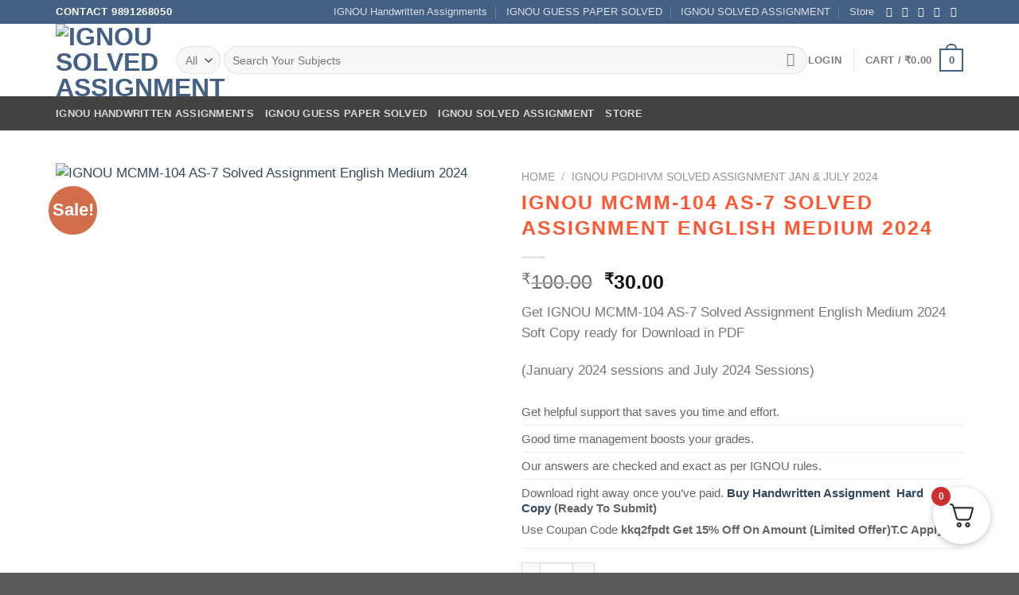

--- FILE ---
content_type: text/html; charset=UTF-8
request_url: https://ignousolutionhouse.com/product/ignou-mcmm-104-as-7-solved-assignment-english-medium-2024/
body_size: 75950
content:
<!DOCTYPE html>
<html lang="en-US" prefix="og: https://ogp.me/ns#" class="loading-site no-js">
<head>
	<meta charset="UTF-8" />
	<link rel="profile" href="http://gmpg.org/xfn/11" />
	<link rel="pingback" href="https://ignousolutionhouse.com/xmlrpc.php" />

	<script>(function(html){html.className = html.className.replace(/\bno-js\b/,'js')})(document.documentElement);</script>
<style>
#wpadminbar #wp-admin-bar-wccp_free_top_button .ab-icon:before {
	content: "\f160";
	color: #02CA02;
	top: 3px;
}
#wpadminbar #wp-admin-bar-wccp_free_top_button .ab-icon {
	transform: rotate(45deg);
}
</style>
<meta name="viewport" content="width=device-width, initial-scale=1" />
<!-- Search Engine Optimization by Rank Math - https://rankmath.com/ -->
<title>IGNOU MCMM-104 AS-7 Solved Assignment English Medium 2024 - IGNOU Solved Assignment</title>
<meta name="description" content="IGNOU MCMM-104 AS-7 Solved Assignment English Medium 2024 Are you a student of IGNOU looking for high-quality and accurate? Look no further than our IGNOU Solved Assignment PDF Our digital product provides you with the most comprehensive and reliable IGNOU assignments."/>
<meta name="robots" content="follow, index, max-snippet:-1, max-video-preview:-1, max-image-preview:large"/>
<link rel="canonical" href="https://ignousolutionhouse.com/product/ignou-mcmm-104-as-7-solved-assignment-english-medium-2024/" />
<meta property="og:locale" content="en_US" />
<meta property="og:type" content="product" />
<meta property="og:title" content="IGNOU MCMM-104 AS-7 Solved Assignment English Medium 2024 - IGNOU Solved Assignment" />
<meta property="og:description" content="IGNOU MCMM-104 AS-7 Solved Assignment English Medium 2024 Are you a student of IGNOU looking for high-quality and accurate? Look no further than our IGNOU Solved Assignment PDF Our digital product provides you with the most comprehensive and reliable IGNOU assignments." />
<meta property="og:url" content="https://ignousolutionhouse.com/product/ignou-mcmm-104-as-7-solved-assignment-english-medium-2024/" />
<meta property="og:site_name" content="IGNOU Solution house" />
<meta property="og:updated_time" content="2024-07-09T12:25:49+00:00" />
<meta property="og:image" content="https://ignousolutionhouse.com/wp-content/uploads/2024/07/MCMM-–-104-E-AS-7-JAN-JULY-2024-PGDHIVM-GSPH@9891268050_001.jpg" />
<meta property="og:image:secure_url" content="https://ignousolutionhouse.com/wp-content/uploads/2024/07/MCMM-–-104-E-AS-7-JAN-JULY-2024-PGDHIVM-GSPH@9891268050_001.jpg" />
<meta property="og:image:width" content="612" />
<meta property="og:image:height" content="792" />
<meta property="og:image:alt" content="IGNOU MCMM-104 AS-7 Solved Assignment English Medium 2024" />
<meta property="og:image:type" content="image/jpeg" />
<meta property="product:price:amount" content="30" />
<meta property="product:price:currency" content="INR" />
<meta property="product:availability" content="instock" />
<meta name="twitter:card" content="summary_large_image" />
<meta name="twitter:title" content="IGNOU MCMM-104 AS-7 Solved Assignment English Medium 2024 - IGNOU Solved Assignment" />
<meta name="twitter:description" content="IGNOU MCMM-104 AS-7 Solved Assignment English Medium 2024 Are you a student of IGNOU looking for high-quality and accurate? Look no further than our IGNOU Solved Assignment PDF Our digital product provides you with the most comprehensive and reliable IGNOU assignments." />
<meta name="twitter:image" content="https://ignousolutionhouse.com/wp-content/uploads/2024/07/MCMM-–-104-E-AS-7-JAN-JULY-2024-PGDHIVM-GSPH@9891268050_001.jpg" />
<meta name="twitter:label1" content="Price" />
<meta name="twitter:data1" content="&#8377;30.00" />
<meta name="twitter:label2" content="Availability" />
<meta name="twitter:data2" content="In stock" />
<script type="application/ld+json" class="rank-math-schema">{"@context":"https://schema.org","@graph":[{"@type":"Organization","@id":"https://ignousolutionhouse.com/#organization","name":"Sandeep","url":"https://ignousolutionhouse.com","logo":{"@type":"ImageObject","@id":"https://ignousolutionhouse.com/#logo","url":"https://ignousolutionhouse.com/wp-content/uploads/2023/09/Badge-Education-Badge-Logo.jpg","contentUrl":"https://ignousolutionhouse.com/wp-content/uploads/2023/09/Badge-Education-Badge-Logo.jpg","caption":"IGNOU Solution house","inLanguage":"en-US","width":"169","height":"100"}},{"@type":"WebSite","@id":"https://ignousolutionhouse.com/#website","url":"https://ignousolutionhouse.com","name":"IGNOU Solution house","alternateName":"IGNOU solved assignment 2022-23/2023-24 - IGNOU Solution House","publisher":{"@id":"https://ignousolutionhouse.com/#organization"},"inLanguage":"en-US"},{"@type":"ImageObject","@id":"https://ignousolutionhouse.com/wp-content/uploads/2024/07/MCMM-\u2013-104-E-AS-7-JAN-JULY-2024-PGDHIVM-GSPH@9891268050_001.jpg","url":"https://ignousolutionhouse.com/wp-content/uploads/2024/07/MCMM-\u2013-104-E-AS-7-JAN-JULY-2024-PGDHIVM-GSPH@9891268050_001.jpg","width":"612","height":"792","caption":"IGNOU MCMM-104 AS-7 Solved Assignment English Medium 2024","inLanguage":"en-US"},{"@type":"ItemPage","@id":"https://ignousolutionhouse.com/product/ignou-mcmm-104-as-7-solved-assignment-english-medium-2024/#webpage","url":"https://ignousolutionhouse.com/product/ignou-mcmm-104-as-7-solved-assignment-english-medium-2024/","name":"IGNOU MCMM-104 AS-7 Solved Assignment English Medium 2024 - IGNOU Solved Assignment","datePublished":"2024-07-09T12:23:44+00:00","dateModified":"2024-07-09T12:25:49+00:00","isPartOf":{"@id":"https://ignousolutionhouse.com/#website"},"primaryImageOfPage":{"@id":"https://ignousolutionhouse.com/wp-content/uploads/2024/07/MCMM-\u2013-104-E-AS-7-JAN-JULY-2024-PGDHIVM-GSPH@9891268050_001.jpg"},"inLanguage":"en-US"},{"@type":"Product","name":"IGNOU MCMM-104 AS-7 Solved Assignment English Medium 2024 - IGNOU Solved Assignment","description":"IGNOU MCMM-104 AS-7 Solved Assignment English Medium 2024 Are you a student of IGNOU looking for high-quality and accurate? Look no further than our IGNOU Solved Assignment PDF Our digital product provides you with the most comprehensive and reliable IGNOU assignments.","category":"IGNOU PGDHIVM Solved Assignment Jan &amp; July 2024","mainEntityOfPage":{"@id":"https://ignousolutionhouse.com/product/ignou-mcmm-104-as-7-solved-assignment-english-medium-2024/#webpage"},"image":[{"@type":"ImageObject","url":"https://ignousolutionhouse.com/wp-content/uploads/2024/07/MCMM-\u2013-104-E-AS-7-JAN-JULY-2024-PGDHIVM-GSPH@9891268050_001.jpg","height":"792","width":"612"},{"@type":"ImageObject","url":"https://ignousolutionhouse.com/wp-content/uploads/2024/07/MCMM-\u2013-104-E-AS-7-JAN-JULY-2024-PGDHIVM-GSPH@9891268050_002.jpg","height":"792","width":"612"}],"offers":{"@type":"Offer","price":"30.00","priceCurrency":"INR","priceValidUntil":"2027-12-31","availability":"http://schema.org/InStock","itemCondition":"NewCondition","url":"https://ignousolutionhouse.com/product/ignou-mcmm-104-as-7-solved-assignment-english-medium-2024/","seller":{"@type":"Organization","@id":"https://ignousolutionhouse.com/","name":"IGNOU Solution house","url":"https://ignousolutionhouse.com","logo":"https://ignousolutionhouse.com/wp-content/uploads/2023/09/Badge-Education-Badge-Logo.jpg"}},"@id":"https://ignousolutionhouse.com/product/ignou-mcmm-104-as-7-solved-assignment-english-medium-2024/#richSnippet"}]}</script>
<!-- /Rank Math WordPress SEO plugin -->

<link rel='dns-prefetch' href='//www.googletagmanager.com' />
<link rel='prefetch' href='https://ignousolutionhouse.com/wp-content/themes/flatsome/assets/js/flatsome.js?ver=8e60d746741250b4dd4e' />
<link rel='prefetch' href='https://ignousolutionhouse.com/wp-content/themes/flatsome/assets/js/chunk.slider.js?ver=3.19.7' />
<link rel='prefetch' href='https://ignousolutionhouse.com/wp-content/themes/flatsome/assets/js/chunk.popups.js?ver=3.19.7' />
<link rel='prefetch' href='https://ignousolutionhouse.com/wp-content/themes/flatsome/assets/js/chunk.tooltips.js?ver=3.19.7' />
<link rel='prefetch' href='https://ignousolutionhouse.com/wp-content/themes/flatsome/assets/js/woocommerce.js?ver=dd6035ce106022a74757' />
<link rel="alternate" type="application/rss+xml" title="IGNOU Solved Assignment &raquo; Feed" href="https://ignousolutionhouse.com/feed/" />
<link rel="alternate" type="application/rss+xml" title="IGNOU Solved Assignment &raquo; Comments Feed" href="https://ignousolutionhouse.com/comments/feed/" />
<link rel="alternate" type="application/rss+xml" title="IGNOU Solved Assignment &raquo; IGNOU MCMM-104 AS-7 Solved Assignment English Medium 2024 Comments Feed" href="https://ignousolutionhouse.com/product/ignou-mcmm-104-as-7-solved-assignment-english-medium-2024/feed/" />
<link rel="alternate" title="oEmbed (JSON)" type="application/json+oembed" href="https://ignousolutionhouse.com/wp-json/oembed/1.0/embed?url=https%3A%2F%2Fignousolutionhouse.com%2Fproduct%2Fignou-mcmm-104-as-7-solved-assignment-english-medium-2024%2F" />
<link rel="alternate" title="oEmbed (XML)" type="text/xml+oembed" href="https://ignousolutionhouse.com/wp-json/oembed/1.0/embed?url=https%3A%2F%2Fignousolutionhouse.com%2Fproduct%2Fignou-mcmm-104-as-7-solved-assignment-english-medium-2024%2F&#038;format=xml" />
<style id='wp-img-auto-sizes-contain-inline-css' type='text/css'>
img:is([sizes=auto i],[sizes^="auto," i]){contain-intrinsic-size:3000px 1500px}
/*# sourceURL=wp-img-auto-sizes-contain-inline-css */
</style>
<link rel='stylesheet' id='hfe-widgets-style-css' href='https://ignousolutionhouse.com/wp-content/plugins/header-footer-elementor/inc/widgets-css/frontend.css?ver=2.8.1' type='text/css' media='all' />
<link rel='stylesheet' id='hfe-woo-product-grid-css' href='https://ignousolutionhouse.com/wp-content/plugins/header-footer-elementor/inc/widgets-css/woo-products.css?ver=2.8.1' type='text/css' media='all' />
<style id='wp-emoji-styles-inline-css' type='text/css'>

	img.wp-smiley, img.emoji {
		display: inline !important;
		border: none !important;
		box-shadow: none !important;
		height: 1em !important;
		width: 1em !important;
		margin: 0 0.07em !important;
		vertical-align: -0.1em !important;
		background: none !important;
		padding: 0 !important;
	}
/*# sourceURL=wp-emoji-styles-inline-css */
</style>
<style id='wp-block-library-inline-css' type='text/css'>
:root{--wp-block-synced-color:#7a00df;--wp-block-synced-color--rgb:122,0,223;--wp-bound-block-color:var(--wp-block-synced-color);--wp-editor-canvas-background:#ddd;--wp-admin-theme-color:#007cba;--wp-admin-theme-color--rgb:0,124,186;--wp-admin-theme-color-darker-10:#006ba1;--wp-admin-theme-color-darker-10--rgb:0,107,160.5;--wp-admin-theme-color-darker-20:#005a87;--wp-admin-theme-color-darker-20--rgb:0,90,135;--wp-admin-border-width-focus:2px}@media (min-resolution:192dpi){:root{--wp-admin-border-width-focus:1.5px}}.wp-element-button{cursor:pointer}:root .has-very-light-gray-background-color{background-color:#eee}:root .has-very-dark-gray-background-color{background-color:#313131}:root .has-very-light-gray-color{color:#eee}:root .has-very-dark-gray-color{color:#313131}:root .has-vivid-green-cyan-to-vivid-cyan-blue-gradient-background{background:linear-gradient(135deg,#00d084,#0693e3)}:root .has-purple-crush-gradient-background{background:linear-gradient(135deg,#34e2e4,#4721fb 50%,#ab1dfe)}:root .has-hazy-dawn-gradient-background{background:linear-gradient(135deg,#faaca8,#dad0ec)}:root .has-subdued-olive-gradient-background{background:linear-gradient(135deg,#fafae1,#67a671)}:root .has-atomic-cream-gradient-background{background:linear-gradient(135deg,#fdd79a,#004a59)}:root .has-nightshade-gradient-background{background:linear-gradient(135deg,#330968,#31cdcf)}:root .has-midnight-gradient-background{background:linear-gradient(135deg,#020381,#2874fc)}:root{--wp--preset--font-size--normal:16px;--wp--preset--font-size--huge:42px}.has-regular-font-size{font-size:1em}.has-larger-font-size{font-size:2.625em}.has-normal-font-size{font-size:var(--wp--preset--font-size--normal)}.has-huge-font-size{font-size:var(--wp--preset--font-size--huge)}.has-text-align-center{text-align:center}.has-text-align-left{text-align:left}.has-text-align-right{text-align:right}.has-fit-text{white-space:nowrap!important}#end-resizable-editor-section{display:none}.aligncenter{clear:both}.items-justified-left{justify-content:flex-start}.items-justified-center{justify-content:center}.items-justified-right{justify-content:flex-end}.items-justified-space-between{justify-content:space-between}.screen-reader-text{border:0;clip-path:inset(50%);height:1px;margin:-1px;overflow:hidden;padding:0;position:absolute;width:1px;word-wrap:normal!important}.screen-reader-text:focus{background-color:#ddd;clip-path:none;color:#444;display:block;font-size:1em;height:auto;left:5px;line-height:normal;padding:15px 23px 14px;text-decoration:none;top:5px;width:auto;z-index:100000}html :where(.has-border-color){border-style:solid}html :where([style*=border-top-color]){border-top-style:solid}html :where([style*=border-right-color]){border-right-style:solid}html :where([style*=border-bottom-color]){border-bottom-style:solid}html :where([style*=border-left-color]){border-left-style:solid}html :where([style*=border-width]){border-style:solid}html :where([style*=border-top-width]){border-top-style:solid}html :where([style*=border-right-width]){border-right-style:solid}html :where([style*=border-bottom-width]){border-bottom-style:solid}html :where([style*=border-left-width]){border-left-style:solid}html :where(img[class*=wp-image-]){height:auto;max-width:100%}:where(figure){margin:0 0 1em}html :where(.is-position-sticky){--wp-admin--admin-bar--position-offset:var(--wp-admin--admin-bar--height,0px)}@media screen and (max-width:600px){html :where(.is-position-sticky){--wp-admin--admin-bar--position-offset:0px}}
/*# sourceURL=/wp-includes/css/dist/block-library/common.min.css */
</style>
<link rel='stylesheet' id='photoswipe-css' href='https://ignousolutionhouse.com/wp-content/plugins/woocommerce/assets/css/photoswipe/photoswipe.min.css?ver=10.4.3' type='text/css' media='all' />
<link rel='stylesheet' id='photoswipe-default-skin-css' href='https://ignousolutionhouse.com/wp-content/plugins/woocommerce/assets/css/photoswipe/default-skin/default-skin.min.css?ver=10.4.3' type='text/css' media='all' />
<style id='woocommerce-inline-inline-css' type='text/css'>
.woocommerce form .form-row .required { visibility: visible; }
/*# sourceURL=woocommerce-inline-inline-css */
</style>
<link rel='stylesheet' id='hfe-style-css' href='https://ignousolutionhouse.com/wp-content/plugins/header-footer-elementor/assets/css/header-footer-elementor.css?ver=2.8.1' type='text/css' media='all' />
<link rel='stylesheet' id='elementor-frontend-css' href='https://ignousolutionhouse.com/wp-content/plugins/elementor/assets/css/frontend.min.css?ver=3.34.1' type='text/css' media='all' />
<link rel='stylesheet' id='elementor-post-13155-css' href='https://ignousolutionhouse.com/wp-content/uploads/elementor/css/post-13155.css?ver=1768418009' type='text/css' media='all' />
<link rel='stylesheet' id='font-awesome-5-all-css' href='https://ignousolutionhouse.com/wp-content/plugins/elementor/assets/lib/font-awesome/css/all.min.css?ver=3.34.1' type='text/css' media='all' />
<link rel='stylesheet' id='font-awesome-4-shim-css' href='https://ignousolutionhouse.com/wp-content/plugins/elementor/assets/lib/font-awesome/css/v4-shims.min.css?ver=3.34.1' type='text/css' media='all' />
<link rel='stylesheet' id='elementor-post-20557-css' href='https://ignousolutionhouse.com/wp-content/uploads/elementor/css/post-20557.css?ver=1768418009' type='text/css' media='all' />
<link rel='stylesheet' id='fkcart-style-css' href='https://ignousolutionhouse.com/wp-content/plugins/cart-for-woocommerce/assets/css/style.min.css?ver=1.9.1' type='text/css' media='all' />
<style id='fkcart-style-inline-css' type='text/css'>

		:root {
			--fkcart-primary-bg-color: #0170b9;
			--fkcart-primary-font-color: #ffffff;
			--fkcart-primary-text-color: #24272d;
			--fkcart-secondary-text-color: #24272dbe;
			--fkcart-strike-through-price-text-color: #24272d;
			--fkcart-saving-text-price-color: #5BA238;
			--fkcart-coupon-text-price-color: #5BA238;
			--fkcart-accent-color: #0170b9;
			--fkcart-border-color: #eaeaec;
			--fkcart-error-color: #B00C0C;
			--fkcart-error-bg-color: #FFF0F0;
			--fkcart-reward-color: #f1b51e;
			
			--fkcart-progress-bar-icon-color: #353030;
			--fkcart-progress-bar-active-icon-color: #ffffff;
			--fkcart-progress-bar-bg-color-active-icon: #2DA815;
			--fkcart-progress-bar-active-color: #2DA815;
			
			--fkcart-bg-color: #ffffff;
			--fkcart-slider-desktop-width: 420px;
			--fkcart-slider-mobile-width: 100%;
			--fkcart-animation-duration: 0.4s;
			--fkcart-panel-color:#E6F1F7;
			--fkcart-color-black: #000000;
			--fkcart-success-color: #5BA238;
			--fkcart-success-bg-color: #EFF6EB;
			--fkcart-toggle-bg-color: #ffffff;
			--fkcart-toggle-icon-color: #353030;
			--fkcart-toggle-count-bg-color: #cf2e2e;
			--fkcart-toggle-count-font-color: #ffffff;
			--fkcart-progressbar-active-color: #0170b9;
			
			--fkcart-toggle-border-radius: 50%;
			--fkcart-toggle-size: 36;
			--fkcart-border-radius: 3px; 
			--fkcart-menu-icon-size: 35px;
			--fkcart-menu-text-size: 16px;
		}
/*# sourceURL=fkcart-style-inline-css */
</style>
<link rel='stylesheet' id='hfe-elementor-icons-css' href='https://ignousolutionhouse.com/wp-content/plugins/elementor/assets/lib/eicons/css/elementor-icons.min.css?ver=5.34.0' type='text/css' media='all' />
<link rel='stylesheet' id='hfe-icons-list-css' href='https://ignousolutionhouse.com/wp-content/plugins/elementor/assets/css/widget-icon-list.min.css?ver=3.24.3' type='text/css' media='all' />
<link rel='stylesheet' id='hfe-social-icons-css' href='https://ignousolutionhouse.com/wp-content/plugins/elementor/assets/css/widget-social-icons.min.css?ver=3.24.0' type='text/css' media='all' />
<link rel='stylesheet' id='hfe-social-share-icons-brands-css' href='https://ignousolutionhouse.com/wp-content/plugins/elementor/assets/lib/font-awesome/css/brands.css?ver=5.15.3' type='text/css' media='all' />
<link rel='stylesheet' id='hfe-social-share-icons-fontawesome-css' href='https://ignousolutionhouse.com/wp-content/plugins/elementor/assets/lib/font-awesome/css/fontawesome.css?ver=5.15.3' type='text/css' media='all' />
<link rel='stylesheet' id='hfe-nav-menu-icons-css' href='https://ignousolutionhouse.com/wp-content/plugins/elementor/assets/lib/font-awesome/css/solid.css?ver=5.15.3' type='text/css' media='all' />
<link rel='stylesheet' id='flatsome-main-css' href='https://ignousolutionhouse.com/wp-content/themes/flatsome/assets/css/flatsome.css?ver=3.19.7' type='text/css' media='all' />
<style id='flatsome-main-inline-css' type='text/css'>
@font-face {
				font-family: "fl-icons";
				font-display: block;
				src: url(https://ignousolutionhouse.com/wp-content/themes/flatsome/assets/css/icons/fl-icons.eot?v=3.19.7);
				src:
					url(https://ignousolutionhouse.com/wp-content/themes/flatsome/assets/css/icons/fl-icons.eot#iefix?v=3.19.7) format("embedded-opentype"),
					url(https://ignousolutionhouse.com/wp-content/themes/flatsome/assets/css/icons/fl-icons.woff2?v=3.19.7) format("woff2"),
					url(https://ignousolutionhouse.com/wp-content/themes/flatsome/assets/css/icons/fl-icons.ttf?v=3.19.7) format("truetype"),
					url(https://ignousolutionhouse.com/wp-content/themes/flatsome/assets/css/icons/fl-icons.woff?v=3.19.7) format("woff"),
					url(https://ignousolutionhouse.com/wp-content/themes/flatsome/assets/css/icons/fl-icons.svg?v=3.19.7#fl-icons) format("svg");
			}
/*# sourceURL=flatsome-main-inline-css */
</style>
<link rel='stylesheet' id='flatsome-shop-css' href='https://ignousolutionhouse.com/wp-content/themes/flatsome/assets/css/flatsome-shop.css?ver=3.19.7' type='text/css' media='all' />
<link rel='stylesheet' id='flatsome-style-css' href='https://ignousolutionhouse.com/wp-content/themes/flatsome/style.css?ver=3.19.7' type='text/css' media='all' />
<link rel='stylesheet' id='elementor-gf-local-roboto-css' href='https://ignousolutionhouse.com/wp-content/uploads/elementor/google-fonts/css/roboto.css?ver=1742238812' type='text/css' media='all' />
<link rel='stylesheet' id='elementor-gf-local-robotoslab-css' href='https://ignousolutionhouse.com/wp-content/uploads/elementor/google-fonts/css/robotoslab.css?ver=1742238818' type='text/css' media='all' />
<link rel='stylesheet' id='elementor-gf-local-ruda-css' href='https://ignousolutionhouse.com/wp-content/uploads/elementor/google-fonts/css/ruda.css?ver=1742238820' type='text/css' media='all' />
<script type="text/template" id="tmpl-variation-template">
	<div class="woocommerce-variation-description">{{{ data.variation.variation_description }}}</div>
	<div class="woocommerce-variation-price">{{{ data.variation.price_html }}}</div>
	<div class="woocommerce-variation-availability">{{{ data.variation.availability_html }}}</div>
</script>
<script type="text/template" id="tmpl-unavailable-variation-template">
	<p role="alert">Sorry, this product is unavailable. Please choose a different combination.</p>
</script>
<script type="text/javascript" src="https://ignousolutionhouse.com/wp-includes/js/jquery/jquery.min.js?ver=3.7.1" id="jquery-core-js"></script>
<script type="text/javascript" src="https://ignousolutionhouse.com/wp-includes/js/jquery/jquery-migrate.min.js?ver=3.4.1" id="jquery-migrate-js"></script>
<script type="text/javascript" id="jquery-js-after">
/* <![CDATA[ */
!function($){"use strict";$(document).ready(function(){$(this).scrollTop()>100&&$(".hfe-scroll-to-top-wrap").removeClass("hfe-scroll-to-top-hide"),$(window).scroll(function(){$(this).scrollTop()<100?$(".hfe-scroll-to-top-wrap").fadeOut(300):$(".hfe-scroll-to-top-wrap").fadeIn(300)}),$(".hfe-scroll-to-top-wrap").on("click",function(){$("html, body").animate({scrollTop:0},300);return!1})})}(jQuery);
!function($){'use strict';$(document).ready(function(){var bar=$('.hfe-reading-progress-bar');if(!bar.length)return;$(window).on('scroll',function(){var s=$(window).scrollTop(),d=$(document).height()-$(window).height(),p=d? s/d*100:0;bar.css('width',p+'%')});});}(jQuery);
//# sourceURL=jquery-js-after
/* ]]> */
</script>
<script type="text/javascript" src="https://ignousolutionhouse.com/wp-content/plugins/woocommerce/assets/js/jquery-blockui/jquery.blockUI.min.js?ver=2.7.0-wc.10.4.3" id="wc-jquery-blockui-js" data-wp-strategy="defer"></script>
<script type="text/javascript" src="https://ignousolutionhouse.com/wp-content/plugins/woocommerce/assets/js/photoswipe/photoswipe.min.js?ver=4.1.1-wc.10.4.3" id="wc-photoswipe-js" defer="defer" data-wp-strategy="defer"></script>
<script type="text/javascript" src="https://ignousolutionhouse.com/wp-content/plugins/woocommerce/assets/js/photoswipe/photoswipe-ui-default.min.js?ver=4.1.1-wc.10.4.3" id="wc-photoswipe-ui-default-js" defer="defer" data-wp-strategy="defer"></script>
<script type="text/javascript" id="wc-single-product-js-extra">
/* <![CDATA[ */
var wc_single_product_params = {"i18n_required_rating_text":"Please select a rating","i18n_rating_options":["1 of 5 stars","2 of 5 stars","3 of 5 stars","4 of 5 stars","5 of 5 stars"],"i18n_product_gallery_trigger_text":"View full-screen image gallery","review_rating_required":"yes","flexslider":{"rtl":false,"animation":"slide","smoothHeight":true,"directionNav":false,"controlNav":"thumbnails","slideshow":false,"animationSpeed":500,"animationLoop":false,"allowOneSlide":false},"zoom_enabled":"","zoom_options":[],"photoswipe_enabled":"1","photoswipe_options":{"shareEl":false,"closeOnScroll":false,"history":false,"hideAnimationDuration":0,"showAnimationDuration":0},"flexslider_enabled":""};
//# sourceURL=wc-single-product-js-extra
/* ]]> */
</script>
<script type="text/javascript" src="https://ignousolutionhouse.com/wp-content/plugins/woocommerce/assets/js/frontend/single-product.min.js?ver=10.4.3" id="wc-single-product-js" defer="defer" data-wp-strategy="defer"></script>
<script type="text/javascript" src="https://ignousolutionhouse.com/wp-content/plugins/woocommerce/assets/js/js-cookie/js.cookie.min.js?ver=2.1.4-wc.10.4.3" id="wc-js-cookie-js" data-wp-strategy="defer"></script>
<script type="text/javascript" src="https://ignousolutionhouse.com/wp-content/plugins/elementor/assets/lib/font-awesome/js/v4-shims.min.js?ver=3.34.1" id="font-awesome-4-shim-js"></script>
<script type="text/javascript" src="https://ignousolutionhouse.com/wp-includes/js/underscore.min.js?ver=1.13.7" id="underscore-js"></script>
<script type="text/javascript" id="wp-util-js-extra">
/* <![CDATA[ */
var _wpUtilSettings = {"ajax":{"url":"/wp-admin/admin-ajax.php"}};
//# sourceURL=wp-util-js-extra
/* ]]> */
</script>
<script type="text/javascript" src="https://ignousolutionhouse.com/wp-includes/js/wp-util.min.js?ver=6.9" id="wp-util-js"></script>
<script type="text/javascript" id="wc-add-to-cart-variation-js-extra">
/* <![CDATA[ */
var wc_add_to_cart_variation_params = {"wc_ajax_url":"/?wc-ajax=%%endpoint%%","i18n_no_matching_variations_text":"Sorry, no products matched your selection. Please choose a different combination.","i18n_make_a_selection_text":"Please select some product options before adding this product to your cart.","i18n_unavailable_text":"Sorry, this product is unavailable. Please choose a different combination.","i18n_reset_alert_text":"Your selection has been reset. Please select some product options before adding this product to your cart."};
//# sourceURL=wc-add-to-cart-variation-js-extra
/* ]]> */
</script>
<script type="text/javascript" src="https://ignousolutionhouse.com/wp-content/plugins/woocommerce/assets/js/frontend/add-to-cart-variation.min.js?ver=10.4.3" id="wc-add-to-cart-variation-js" defer="defer" data-wp-strategy="defer"></script>

<!-- Google tag (gtag.js) snippet added by Site Kit -->
<!-- Google Analytics snippet added by Site Kit -->
<script type="text/javascript" src="https://www.googletagmanager.com/gtag/js?id=GT-T9K6KFR" id="google_gtagjs-js" async></script>
<script type="text/javascript" id="google_gtagjs-js-after">
/* <![CDATA[ */
window.dataLayer = window.dataLayer || [];function gtag(){dataLayer.push(arguments);}
gtag("set","linker",{"domains":["ignousolutionhouse.com"]});
gtag("js", new Date());
gtag("set", "developer_id.dZTNiMT", true);
gtag("config", "GT-T9K6KFR");
//# sourceURL=google_gtagjs-js-after
/* ]]> */
</script>
<link rel="https://api.w.org/" href="https://ignousolutionhouse.com/wp-json/" /><link rel="alternate" title="JSON" type="application/json" href="https://ignousolutionhouse.com/wp-json/wp/v2/product/46460" /><link rel="EditURI" type="application/rsd+xml" title="RSD" href="https://ignousolutionhouse.com/xmlrpc.php?rsd" />
<meta name="generator" content="WordPress 6.9" />
<link rel='shortlink' href='https://ignousolutionhouse.com/?p=46460' />
<meta name="generator" content="Site Kit by Google 1.170.0" /><script id="wpcp_disable_selection" type="text/javascript">
var image_save_msg='You are not allowed to save images!';
	var no_menu_msg='Context Menu disabled!';
	var smessage = "Content is protected !!";

function disableEnterKey(e)
{
	var elemtype = e.target.tagName;
	
	elemtype = elemtype.toUpperCase();
	
	if (elemtype == "TEXT" || elemtype == "TEXTAREA" || elemtype == "INPUT" || elemtype == "PASSWORD" || elemtype == "SELECT" || elemtype == "OPTION" || elemtype == "EMBED")
	{
		elemtype = 'TEXT';
	}
	
	if (e.ctrlKey){
     var key;
     if(window.event)
          key = window.event.keyCode;     //IE
     else
          key = e.which;     //firefox (97)
    //if (key != 17) alert(key);
     if (elemtype!= 'TEXT' && (key == 97 || key == 65 || key == 67 || key == 99 || key == 88 || key == 120 || key == 26 || key == 85  || key == 86 || key == 83 || key == 43 || key == 73))
     {
		if(wccp_free_iscontenteditable(e)) return true;
		show_wpcp_message('You are not allowed to copy content or view source');
		return false;
     }else
     	return true;
     }
}


/*For contenteditable tags*/
function wccp_free_iscontenteditable(e)
{
	var e = e || window.event; // also there is no e.target property in IE. instead IE uses window.event.srcElement
  	
	var target = e.target || e.srcElement;

	var elemtype = e.target.nodeName;
	
	elemtype = elemtype.toUpperCase();
	
	var iscontenteditable = "false";
		
	if(typeof target.getAttribute!="undefined" ) iscontenteditable = target.getAttribute("contenteditable"); // Return true or false as string
	
	var iscontenteditable2 = false;
	
	if(typeof target.isContentEditable!="undefined" ) iscontenteditable2 = target.isContentEditable; // Return true or false as boolean

	if(target.parentElement.isContentEditable) iscontenteditable2 = true;
	
	if (iscontenteditable == "true" || iscontenteditable2 == true)
	{
		if(typeof target.style!="undefined" ) target.style.cursor = "text";
		
		return true;
	}
}

////////////////////////////////////
function disable_copy(e)
{	
	var e = e || window.event; // also there is no e.target property in IE. instead IE uses window.event.srcElement
	
	var elemtype = e.target.tagName;
	
	elemtype = elemtype.toUpperCase();
	
	if (elemtype == "TEXT" || elemtype == "TEXTAREA" || elemtype == "INPUT" || elemtype == "PASSWORD" || elemtype == "SELECT" || elemtype == "OPTION" || elemtype == "EMBED")
	{
		elemtype = 'TEXT';
	}
	
	if(wccp_free_iscontenteditable(e)) return true;
	
	var isSafari = /Safari/.test(navigator.userAgent) && /Apple Computer/.test(navigator.vendor);
	
	var checker_IMG = '';
	if (elemtype == "IMG" && checker_IMG == 'checked' && e.detail >= 2) {show_wpcp_message(alertMsg_IMG);return false;}
	if (elemtype != "TEXT")
	{
		if (smessage !== "" && e.detail == 2)
			show_wpcp_message(smessage);
		
		if (isSafari)
			return true;
		else
			return false;
	}	
}

//////////////////////////////////////////
function disable_copy_ie()
{
	var e = e || window.event;
	var elemtype = window.event.srcElement.nodeName;
	elemtype = elemtype.toUpperCase();
	if(wccp_free_iscontenteditable(e)) return true;
	if (elemtype == "IMG") {show_wpcp_message(alertMsg_IMG);return false;}
	if (elemtype != "TEXT" && elemtype != "TEXTAREA" && elemtype != "INPUT" && elemtype != "PASSWORD" && elemtype != "SELECT" && elemtype != "OPTION" && elemtype != "EMBED")
	{
		return false;
	}
}	
function reEnable()
{
	return true;
}
document.onkeydown = disableEnterKey;
document.onselectstart = disable_copy_ie;
if(navigator.userAgent.indexOf('MSIE')==-1)
{
	document.onmousedown = disable_copy;
	document.onclick = reEnable;
}
function disableSelection(target)
{
    //For IE This code will work
    if (typeof target.onselectstart!="undefined")
    target.onselectstart = disable_copy_ie;
    
    //For Firefox This code will work
    else if (typeof target.style.MozUserSelect!="undefined")
    {target.style.MozUserSelect="none";}
    
    //All other  (ie: Opera) This code will work
    else
    target.onmousedown=function(){return false}
    target.style.cursor = "default";
}
//Calling the JS function directly just after body load
window.onload = function(){disableSelection(document.body);};

//////////////////special for safari Start////////////////
var onlongtouch;
var timer;
var touchduration = 1000; //length of time we want the user to touch before we do something

var elemtype = "";
function touchstart(e) {
	var e = e || window.event;
  // also there is no e.target property in IE.
  // instead IE uses window.event.srcElement
  	var target = e.target || e.srcElement;
	
	elemtype = window.event.srcElement.nodeName;
	
	elemtype = elemtype.toUpperCase();
	
	if(!wccp_pro_is_passive()) e.preventDefault();
	if (!timer) {
		timer = setTimeout(onlongtouch, touchduration);
	}
}

function touchend() {
    //stops short touches from firing the event
    if (timer) {
        clearTimeout(timer);
        timer = null;
    }
	onlongtouch();
}

onlongtouch = function(e) { //this will clear the current selection if anything selected
	
	if (elemtype != "TEXT" && elemtype != "TEXTAREA" && elemtype != "INPUT" && elemtype != "PASSWORD" && elemtype != "SELECT" && elemtype != "EMBED" && elemtype != "OPTION")	
	{
		if (window.getSelection) {
			if (window.getSelection().empty) {  // Chrome
			window.getSelection().empty();
			} else if (window.getSelection().removeAllRanges) {  // Firefox
			window.getSelection().removeAllRanges();
			}
		} else if (document.selection) {  // IE?
			document.selection.empty();
		}
		return false;
	}
};

document.addEventListener("DOMContentLoaded", function(event) { 
    window.addEventListener("touchstart", touchstart, false);
    window.addEventListener("touchend", touchend, false);
});

function wccp_pro_is_passive() {

  var cold = false,
  hike = function() {};

  try {
	  const object1 = {};
  var aid = Object.defineProperty(object1, 'passive', {
  get() {cold = true}
  });
  window.addEventListener('test', hike, aid);
  window.removeEventListener('test', hike, aid);
  } catch (e) {}

  return cold;
}
/*special for safari End*/
</script>
<style>
.unselectable
{
-moz-user-select:none;
-webkit-user-select:none;
cursor: default;
}
html
{
-webkit-touch-callout: none;
-webkit-user-select: none;
-khtml-user-select: none;
-moz-user-select: none;
-ms-user-select: none;
user-select: none;
-webkit-tap-highlight-color: rgba(0,0,0,0);
}
</style>
<script id="wpcp_css_disable_selection" type="text/javascript">
var e = document.getElementsByTagName('body')[0];
if(e)
{
	e.setAttribute('unselectable',"on");
}
</script>
<!-- Google site verification - Google for WooCommerce -->
<meta name="google-site-verification" content="bAoPxgGS2dJKkgb1K5hNMZPKbdu8WUAtMA8IFknr7oM" />
	<noscript><style>.woocommerce-product-gallery{ opacity: 1 !important; }</style></noscript>
	<meta name="generator" content="Elementor 3.34.1; features: e_font_icon_svg, additional_custom_breakpoints; settings: css_print_method-external, google_font-enabled, font_display-auto">
			<style>
				.e-con.e-parent:nth-of-type(n+4):not(.e-lazyloaded):not(.e-no-lazyload),
				.e-con.e-parent:nth-of-type(n+4):not(.e-lazyloaded):not(.e-no-lazyload) * {
					background-image: none !important;
				}
				@media screen and (max-height: 1024px) {
					.e-con.e-parent:nth-of-type(n+3):not(.e-lazyloaded):not(.e-no-lazyload),
					.e-con.e-parent:nth-of-type(n+3):not(.e-lazyloaded):not(.e-no-lazyload) * {
						background-image: none !important;
					}
				}
				@media screen and (max-height: 640px) {
					.e-con.e-parent:nth-of-type(n+2):not(.e-lazyloaded):not(.e-no-lazyload),
					.e-con.e-parent:nth-of-type(n+2):not(.e-lazyloaded):not(.e-no-lazyload) * {
						background-image: none !important;
					}
				}
			</style>
			<link rel="icon" href="https://ignousolutionhouse.com/wp-content/uploads/2023/09/Badge-Education-Badge-Logo-100x100.jpg" sizes="32x32" />
<link rel="icon" href="https://ignousolutionhouse.com/wp-content/uploads/2023/09/Badge-Education-Badge-Logo.jpg" sizes="192x192" />
<link rel="apple-touch-icon" href="https://ignousolutionhouse.com/wp-content/uploads/2023/09/Badge-Education-Badge-Logo.jpg" />
<meta name="msapplication-TileImage" content="https://ignousolutionhouse.com/wp-content/uploads/2023/09/Badge-Education-Badge-Logo.jpg" />
<style id="custom-css" type="text/css">:root {--primary-color: #446084;--fs-color-primary: #446084;--fs-color-secondary: #d26e4b;--fs-color-success: #7a9c59;--fs-color-alert: #b20000;--fs-experimental-link-color: #334862;--fs-experimental-link-color-hover: #111;}.tooltipster-base {--tooltip-color: #fff;--tooltip-bg-color: #000;}.off-canvas-right .mfp-content, .off-canvas-left .mfp-content {--drawer-width: 300px;}.off-canvas .mfp-content.off-canvas-cart {--drawer-width: 360px;}.container-width, .full-width .ubermenu-nav, .container, .row{max-width: 1170px}.row.row-collapse{max-width: 1140px}.row.row-small{max-width: 1162.5px}.row.row-large{max-width: 1200px}.header-main{height: 91px}#logo img{max-height: 91px}#logo{width:122px;}.header-bottom{min-height: 43px}.header-top{min-height: 30px}.transparent .header-main{height: 30px}.transparent #logo img{max-height: 30px}.has-transparent + .page-title:first-of-type,.has-transparent + #main > .page-title,.has-transparent + #main > div > .page-title,.has-transparent + #main .page-header-wrapper:first-of-type .page-title{padding-top: 110px;}.header.show-on-scroll,.stuck .header-main{height:70px!important}.stuck #logo img{max-height: 70px!important}.search-form{ width: 100%;}.header-bg-color {background-color: rgba(255,255,255,0.9)}.header-bottom {background-color: #424242}.top-bar-nav > li > a{line-height: 16px }.stuck .header-main .nav > li > a{line-height: 50px }.header-bottom-nav > li > a{line-height: 16px }@media (max-width: 549px) {.header-main{height: 70px}#logo img{max-height: 70px}}body{font-size: 105%;}@media screen and (max-width: 549px){body{font-size: 100%;}}body{font-family: -apple-system, BlinkMacSystemFont, "Segoe UI", Roboto, Oxygen-Sans, Ubuntu, Cantarell, "Helvetica Neue", sans-serif;}body {font-weight: 400;font-style: normal;}.nav > li > a {font-family: Lato, sans-serif;}.mobile-sidebar-levels-2 .nav > li > ul > li > a {font-family: Lato, sans-serif;}.nav > li > a,.mobile-sidebar-levels-2 .nav > li > ul > li > a {font-weight: 700;font-style: normal;}h1,h2,h3,h4,h5,h6,.heading-font, .off-canvas-center .nav-sidebar.nav-vertical > li > a{font-family: Lato, sans-serif;}h1,h2,h3,h4,h5,h6,.heading-font,.banner h1,.banner h2 {font-weight: 700;font-style: normal;}.alt-font{font-family: "Dancing Script", sans-serif;}.alt-font {font-weight: 400!important;font-style: normal!important;}.has-equal-box-heights .box-image {padding-top: 100%;}.shop-page-title.featured-title .title-bg{ background-image: url(https://ignousolutionhouse.com/wp-content/uploads/2024/07/MCMM-–-104-E-AS-7-JAN-JULY-2024-PGDHIVM-GSPH@9891268050_001.jpg)!important;}@media screen and (min-width: 550px){.products .box-vertical .box-image{min-width: 247px!important;width: 247px!important;}}button[name='update_cart'] { display: none; }.nav-vertical-fly-out > li + li {border-top-width: 1px; border-top-style: solid;}.label-new.menu-item > a:after{content:"New";}.label-hot.menu-item > a:after{content:"Hot";}.label-sale.menu-item > a:after{content:"Sale";}.label-popular.menu-item > a:after{content:"Popular";}</style>		<style type="text/css" id="wp-custom-css">
			/* Target the product title */
.single-product .product_title.entry-title {
    display: block;
    font-size: 25px; /* Default font size for larger screens */
    font-weight: bold;
    margin-bottom: 20px;
    color: #ff5733; /* Bright orange color */
    text-transform: uppercase;
    letter-spacing: 2px;
    cursor: pointer; /* Add cursor pointer on hover */
    transition: color 0.3s ease, transform 0.3s ease; /* Smooth transition */
}

/* Change font size for mobile screens */
@media (max-width: 767px) {
    .single-product .product_title.entry-title {
        font-size: 24px; /* Smaller font size for mobile screens */
    }
}

/* Change color and add scale effect on hover */
.single-product .product_title.entry-title:hover {
    color: #e6421e; /* Darker orange on hover */
    transform: scale(1.05);
}

/* Add pulse animation on hover */
.single-product .product_title.entry-title:hover::before {
    content: "\2192"; /* Unicode arrow */
    display: inline-block;
    font-size: 18px; /* Smaller arrow size for mobile screens */
    margin-right: 8px;
    animation: pulse 1.5s infinite;
}

/* Define the pulse animation */
@keyframes pulse {
    0% {
        transform: scale(1);
    }
    50% {
        transform: scale(1.1);
    }
    100% {
        transform: scale(1);
    }
}
		</style>
		<style id="kirki-inline-styles">/* latin-ext */
@font-face {
  font-family: 'Lato';
  font-style: normal;
  font-weight: 700;
  font-display: swap;
  src: url(https://ignousolutionhouse.com/wp-content/fonts/lato/S6u9w4BMUTPHh6UVSwaPGR_p.woff2) format('woff2');
  unicode-range: U+0100-02BA, U+02BD-02C5, U+02C7-02CC, U+02CE-02D7, U+02DD-02FF, U+0304, U+0308, U+0329, U+1D00-1DBF, U+1E00-1E9F, U+1EF2-1EFF, U+2020, U+20A0-20AB, U+20AD-20C0, U+2113, U+2C60-2C7F, U+A720-A7FF;
}
/* latin */
@font-face {
  font-family: 'Lato';
  font-style: normal;
  font-weight: 700;
  font-display: swap;
  src: url(https://ignousolutionhouse.com/wp-content/fonts/lato/S6u9w4BMUTPHh6UVSwiPGQ.woff2) format('woff2');
  unicode-range: U+0000-00FF, U+0131, U+0152-0153, U+02BB-02BC, U+02C6, U+02DA, U+02DC, U+0304, U+0308, U+0329, U+2000-206F, U+20AC, U+2122, U+2191, U+2193, U+2212, U+2215, U+FEFF, U+FFFD;
}/* vietnamese */
@font-face {
  font-family: 'Dancing Script';
  font-style: normal;
  font-weight: 400;
  font-display: swap;
  src: url(https://ignousolutionhouse.com/wp-content/fonts/dancing-script/If2cXTr6YS-zF4S-kcSWSVi_sxjsohD9F50Ruu7BMSo3Rep8ltA.woff2) format('woff2');
  unicode-range: U+0102-0103, U+0110-0111, U+0128-0129, U+0168-0169, U+01A0-01A1, U+01AF-01B0, U+0300-0301, U+0303-0304, U+0308-0309, U+0323, U+0329, U+1EA0-1EF9, U+20AB;
}
/* latin-ext */
@font-face {
  font-family: 'Dancing Script';
  font-style: normal;
  font-weight: 400;
  font-display: swap;
  src: url(https://ignousolutionhouse.com/wp-content/fonts/dancing-script/If2cXTr6YS-zF4S-kcSWSVi_sxjsohD9F50Ruu7BMSo3ROp8ltA.woff2) format('woff2');
  unicode-range: U+0100-02BA, U+02BD-02C5, U+02C7-02CC, U+02CE-02D7, U+02DD-02FF, U+0304, U+0308, U+0329, U+1D00-1DBF, U+1E00-1E9F, U+1EF2-1EFF, U+2020, U+20A0-20AB, U+20AD-20C0, U+2113, U+2C60-2C7F, U+A720-A7FF;
}
/* latin */
@font-face {
  font-family: 'Dancing Script';
  font-style: normal;
  font-weight: 400;
  font-display: swap;
  src: url(https://ignousolutionhouse.com/wp-content/fonts/dancing-script/If2cXTr6YS-zF4S-kcSWSVi_sxjsohD9F50Ruu7BMSo3Sup8.woff2) format('woff2');
  unicode-range: U+0000-00FF, U+0131, U+0152-0153, U+02BB-02BC, U+02C6, U+02DA, U+02DC, U+0304, U+0308, U+0329, U+2000-206F, U+20AC, U+2122, U+2191, U+2193, U+2212, U+2215, U+FEFF, U+FFFD;
}</style>
		<!-- Global site tag (gtag.js) - Google Ads: AW-16746428954 - Google for WooCommerce -->
		<script async src="https://www.googletagmanager.com/gtag/js?id=AW-16746428954"></script>
		<script>
			window.dataLayer = window.dataLayer || [];
			function gtag() { dataLayer.push(arguments); }
			gtag( 'consent', 'default', {
				analytics_storage: 'denied',
				ad_storage: 'denied',
				ad_user_data: 'denied',
				ad_personalization: 'denied',
				region: ['AT', 'BE', 'BG', 'HR', 'CY', 'CZ', 'DK', 'EE', 'FI', 'FR', 'DE', 'GR', 'HU', 'IS', 'IE', 'IT', 'LV', 'LI', 'LT', 'LU', 'MT', 'NL', 'NO', 'PL', 'PT', 'RO', 'SK', 'SI', 'ES', 'SE', 'GB', 'CH'],
				wait_for_update: 500,
			} );
			gtag('js', new Date());
			gtag('set', 'developer_id.dOGY3NW', true);
			gtag("config", "AW-16746428954", { "groups": "GLA", "send_page_view": false });		</script>

		</head>

<body class="wp-singular product-template-default single single-product postid-46460 wp-custom-logo wp-theme-flatsome theme-flatsome woocommerce woocommerce-page woocommerce-no-js unselectable ehf-footer ehf-template-flatsome ehf-stylesheet-flatsome full-width lightbox nav-dropdown-has-arrow nav-dropdown-has-shadow nav-dropdown-has-border elementor-default elementor-kit-13155">

<script type="text/javascript">
/* <![CDATA[ */
gtag("event", "page_view", {send_to: "GLA"});
/* ]]> */
</script>

<a class="skip-link screen-reader-text" href="#main">Skip to content</a>

<div id="wrapper">

	
	<header id="header" class="header ">
		<div class="header-wrapper">
			<div id="top-bar" class="header-top hide-for-sticky nav-dark">
    <div class="flex-row container">
      <div class="flex-col hide-for-medium flex-left">
          <ul class="nav nav-left medium-nav-center nav-small  nav-divided">
              <li class="html custom html_topbar_left"><strong class="uppercase">Contact 9891268050</strong></li>          </ul>
      </div>

      <div class="flex-col hide-for-medium flex-center">
          <ul class="nav nav-center nav-small  nav-divided">
                        </ul>
      </div>

      <div class="flex-col hide-for-medium flex-right">
         <ul class="nav top-bar-nav nav-right nav-small  nav-divided">
              <li id="menu-item-21284" class="menu-item menu-item-type-post_type menu-item-object-page menu-item-21284 menu-item-design-default"><a href="https://ignousolutionhouse.com/ignou-handwritten-assignment/" class="nav-top-link">IGNOU Handwritten Assignments</a></li>
<li id="menu-item-21285" class="menu-item menu-item-type-post_type menu-item-object-page menu-item-21285 menu-item-design-default"><a href="https://ignousolutionhouse.com/ignou-guess-paper/" class="nav-top-link">IGNOU GUESS PAPER SOLVED</a></li>
<li id="menu-item-21515" class="menu-item menu-item-type-post_type menu-item-object-page menu-item-home menu-item-21515 menu-item-design-default"><a href="https://ignousolutionhouse.com/" class="nav-top-link">IGNOU SOLVED ASSIGNMENT</a></li>
<li id="menu-item-34569" class="menu-item menu-item-type-ecwid_menu_item menu-item-object-ecwid-store-with-categories menu-item-34569 menu-item-design-default"><a class="nav-top-link">Store</a></li>
<li class="html header-social-icons ml-0">
	<div class="social-icons follow-icons" ><a href="https://www.facebook.com/ignouproject124/" target="_blank" data-label="Facebook" class="icon plain facebook tooltip" title="Follow on Facebook" aria-label="Follow on Facebook" rel="noopener nofollow" ><i class="icon-facebook" ></i></a><a href="https://www.instagram.com/ignouprojects/?hl=en" target="_blank" data-label="Instagram" class="icon plain instagram tooltip" title="Follow on Instagram" aria-label="Follow on Instagram" rel="noopener nofollow" ><i class="icon-instagram" ></i></a><a href="https://twitter.com/IgnouA" data-label="Twitter" target="_blank" class="icon plain twitter tooltip" title="Follow on Twitter" aria-label="Follow on Twitter" rel="noopener nofollow" ><i class="icon-twitter" ></i></a><a href="tel:9891268050" data-label="Phone" target="_blank" class="icon plain phone tooltip" title="Call us" aria-label="Call us" rel="nofollow noopener" ><i class="icon-phone" ></i></a><a href="https://www.youtube.com/channel/UCE9ih0kE0ftQBtqUqVcTPvw" data-label="YouTube" target="_blank" class="icon plain youtube tooltip" title="Follow on YouTube" aria-label="Follow on YouTube" rel="noopener nofollow" ><i class="icon-youtube" ></i></a></div></li>
          </ul>
      </div>

            <div class="flex-col show-for-medium flex-grow">
          <ul class="nav nav-center nav-small mobile-nav  nav-divided">
              <li class="html custom html_topbar_left"><strong class="uppercase">Contact 9891268050</strong></li>          </ul>
      </div>
      
    </div>
</div>
<div id="masthead" class="header-main hide-for-sticky">
      <div class="header-inner flex-row container logo-left medium-logo-center" role="navigation">

          <!-- Logo -->
          <div id="logo" class="flex-col logo">
            
<!-- Header logo -->
<a href="https://ignousolutionhouse.com/" title="IGNOU Solved Assignment" rel="home">
		<img width="348" height="94" src="https://ignousolutionhouse.com/wp-content/uploads/2023/05/IGNOU-SOLUTION-HOUSE-IGNOU-SOLVED-ASSIGNMENT.jpg" class="header_logo header-logo" alt="IGNOU Solved Assignment"/><img  width="348" height="94" src="https://ignousolutionhouse.com/wp-content/uploads/2023/05/IGNOU-SOLUTION-HOUSE-IGNOU-SOLVED-ASSIGNMENT.jpg" class="header-logo-dark" alt="IGNOU Solved Assignment"/></a>
          </div>

          <!-- Mobile Left Elements -->
          <div class="flex-col show-for-medium flex-left">
            <ul class="mobile-nav nav nav-left ">
              <li class="nav-icon has-icon">
  		<a href="#" data-open="#main-menu" data-pos="left" data-bg="main-menu-overlay" data-color="" class="is-small" aria-label="Menu" aria-controls="main-menu" aria-expanded="false">

		  <i class="icon-menu" ></i>
		  <span class="menu-title uppercase hide-for-small">Menu</span>		</a>
	</li>
            </ul>
          </div>

          <!-- Left Elements -->
          <div class="flex-col hide-for-medium flex-left
            flex-grow">
            <ul class="header-nav header-nav-main nav nav-left  nav-uppercase" >
              <li class="header-search-form search-form html relative has-icon">
	<div class="header-search-form-wrapper">
		<div class="searchform-wrapper ux-search-box relative form-flat is-normal"><form role="search" method="get" class="searchform" action="https://ignousolutionhouse.com/">
	<div class="flex-row relative">
					<div class="flex-col search-form-categories">
				<select class="search_categories resize-select mb-0" name="product_cat"><option value="" selected='selected'>All</option><option value="application-2020-21">APPLICATION 2020-21</option><option value="ignou-combo-solved-assignment">ASSIGNMENT COMBO 2021-22</option><option value="ignou-eco-solved-assignment">B.COM | ECO | BCOE 2021-22</option><option value="b-sc-mte-che-lse-phe">B.SC | MTE | CHE | LSE | PHE</option><option value="ignou-ba-bcomg-bscg-solved-assignment-2021-22">BA | BCOM | BSC CBCS 2021-22</option><option value="ba-bcom-bsc-cbcs-solved-assignment-2023-24">BA | BCOM | BSC| CBCS SOLVED ASSIGNMENT 2023-24</option><option value="ba-solved-assignment-2023-24-combo">BA SOLVED ASSIGNMENT 2023-24 COMBO</option><option value="ignou-babg-solved-assignment-2021-22">BABG 2021-22</option><option value="ignouassignment-baech-2020-21">BAECH ASSIGNMENT {2020-21}</option><option value="baegh-assignment-2020-21">BAEGH ASSIGNMENT 2020-21</option><option value="ignou-baegh-solved-assignment-2021-22">BAEGH ASSIGNMENT 2021-22</option><option value="ignou-bag-bcomg-bsg-solved-assignemnt-2019-20">BAG | BCOMG | BSG SOLVED ASSIGNEMNT 2019-20</option><option value="ignou-bag-bcomg-bsg-solved-assignemnt-2020-21">BAG | BCOMG | BSG SOLVED ASSIGNEMNT 2020-21</option><option value="ignou-bag-solved-assignment-2020-21">BAG 2021</option><option value="ignou-bag-solved-assigment-2021-22">BAG SOLVED ASSIGMENT 2021.22</option><option value="bahdh-assignment-2020-21">BAHDH ASSIGNMENT 2020-21</option><option value="bahdh-solved-assignment-january-2024">BAHDH SOLVED ASSIGNMENT JANUARY 2024</option><option value="bahih-2020-assignment">BAHIH 2020 ASSIGNMENT</option><option value="ignou-bahih-solved-assigment-2021-22">BAHIH SOLVED ASSIGMENT 2021-22</option><option value="ignou-bahih-solved-assignment-2020-21">BAHIH Solved assignment {2020-21}</option><option value="ignou-banc-solved-assignment-2021-22">BANC 2021-22</option><option value="ignou-bane-solved-assignment-2021-22">BANE 2021-22</option><option value="ignou-bans-solved-assignment-2021-22">BANS 2021-22</option><option value="bapah-2020-21">BAPAH ASSIGNMENT 2020-21</option><option value="bapah-assignment-2021-22">BAPAH ASSIGNMENT 2021-22</option><option value="bapch-2020-21">BAPCH ASSIGNMENT 2020-21</option><option value="ignou-assigment-bapch-2021-22">BAPCH ASSIGNMENT 2021-22</option><option value="bapsh-2020-21">BAPSH ASSIGNMENT 2020-21</option><option value="ignouassigment-bapsh-solved-assigment-2021-22">BAPSH SOLVED ASSIGMENT 2021.22</option><option value="basoh-2020-21">BASOH ASSIGNMENT 2020-21</option><option value="ignou-basoh-assigment-2021-22">BASOH ASSIGNMENT 2021.22</option><option value="ignou-bavtm-solved-assigment-2021-22">BAVTM SOLVED ASSIGMENT 2021.22</option><option value="ignou-bavtm-solved-assignment-2020-21">BAVTM SOLVED ASSIGNMENT 2020-21</option><option value="ignou-bca-mca-2020-21-solved-assignment-pdf">BCA | MCA | 2020-21</option><option value="ignou-bca-mca-2021-22-solved-assignment-pdf">BCA | MCA | 2021.22</option><option value="ignou-bcoc-solved-assignment-2021-22">BCOC 2021-22</option><option value="ignou-bcomg-solved-assigmnet-2021-22">BCOMG SOLVED ASSIGMNET 2021.22</option><option value="ignouassginment-bcomg-2020-21">BCOMG SOLVED ASSIGNMENT {2020-21}</option><option value="ignou-bcos-solved-assignment-2021-22">BCOS 2021-22</option><option value="ignou-bdp-solved-assignment-2021-22">BDP | FOUNDATION 2021-22</option><option value="ignou-becc-solved-assignment-2021-22">BECC 2021-22</option><option value="ignou-bed-2019-solved-assignment">BED 2019</option><option value="bege-ba-english">BEGE | BA English</option><option value="bege-ba-english-2020-21">BEGE | BA English | 2020-21</option><option value="blis-blie-ba">BLIS | BLIE | BA</option><option value="blis-blie-ba-2020">BLIS | BLIE | BA | 2020</option><option value="blis-blie-ba-library-science-2020-21">BLIS | BLIE | BA Library Science 2020-21</option><option value="ignou-solved-blis-assignment-2021-22">BLIS | BLIE | BA Library Science 2021-22</option><option value="bpc-bpce-ba-psychology">BPC | BPCE | BA Psychology</option><option value="bpc-bpce-ba-psychology-2020-21">BPC | BPCE | BA Psychology | 2020-21</option><option value="bpy-bpy-philosophy-2020-21">BPY | BPY | Philosophy | 2020-21</option><option value="ignou-bsc-solved-assignment-2022">BSC| MTE | CHE | LSE | PHE 2022</option><option value="bscanh-assignment-2020-21">BSCANH ASSIGNMENT 2020-21</option><option value="ignou-bscanh-solved-assigment-2021-22">BSCANH SOLVED ASSIGMENT 2021.22</option><option value="ignou-bscg-solved-assignment-2020-21">BSCG 2021</option><option value="ignouassignment-bscg2020-21">BSCG SOLVED ASSIGNMENT {2020-21}</option><option value="ignou-bscg-solved-assignment-2021-22">BSCG SOLVED ASSIGNMENT 2021.22</option><option value="bsw-bswe-ba-social-work-2020-21">BSW | BSWE | BA Social Work 2020-21</option><option value="bswe-ba-social">BSWE | BA Social</option><option value="ignou-bswg-solved-assignment-2021-22">BSWG SOLVED ASSIGMENT 2021-22</option><option value="ignou-solved-assigment-2021-22-clis">CLIS 2021.22</option><option value="dece-2020">DECE | 2020</option><option value="ignou-dnhe-solved-assignment-2022-2">DNHE 2022</option><option value="dnhe-2020">DNHE-2020</option><option value="eco-b-com">ECO | B.COM</option><option value="eco-solved-assignment-2020-21">ECO SOLVED ASSIGNMENT 2020-21</option><option value="eec-bece-economics">EEC | BECE | ECONOMICS</option><option value="ignou-bece-solved-assignment-2021-22">EEC | BECE SOLVED 2021-22</option><option value="ehd-bhde-ba-hindi">EHD | BHDE | BA Hindi</option><option value="ehd-bhde-ba-hindi-2020-21">EHD | BHDE | BA Hindi | 2020-21</option><option value="ignou-ehd-solved-assignment-2021-22">EHD | BHDE BA Hindi 2021-22</option><option value="ehi-bhie-ba-history">EHI | BHIE | BA History</option><option value="ehi-bhie-ba-history-2020-21">EHI | BHIE | BA History | 2020-21</option><option value="ignou-ehi-solved-assignment">EHI | BHIE | BA History | 2021-22</option><option value="epa-bpae-ba-public">EPA | BPAE | BA Public</option><option value="epa-bpae-ba-public-2020-21">EPA | BPAE | BA Public | 2020-21</option><option value="ignou-solved-epa-assignment-2021-22">EPA | BPAE | BA Public | 2021-22</option><option value="eps-bpse-ba">EPS | BPSE | BA</option><option value="eps-bpse-ba-2020-21">EPS | BPSE | BA | 2020-21</option><option value="ignou-solved-eps-assignment-2021-22">EPS | BPSE | BA | 2021-22</option><option value="eso-sociology">ESO | SOCIOLOGY</option><option value="eso-sociology-2020-21">ESO | SOCIOLOGY | 2020-21</option><option value="ignou-eso-solved-assignment-2021-22">ESO | SOCIOLOGY 2021-22</option><option value="ignou-foundation-course-solved-assignment">FOUNDATION</option><option value="foundation-2020-21">FOUNDATION | 2020-21</option><option value="ignou-mcom-solved-assignment-2019-20">IBO | MCO | MCOM {2019-20}</option><option value="ignou-mcom-solved-assignment-2020-21">IBO | MCO | MCOM | 2020-21</option><option value="ignou-mcom-solved-assignment-2021-22">IBO | MCO | MCOM | 2021.22</option><option value="ibo-mco-mcom-combo">IBO | MCO | MCOM | COMBO</option><option value="ibo-mco-mcom-combo-2020-21">IBO | MCO | MCOM | COMBO 2020-21</option><option value="igbou-bba-previous-year-solved-question-paper">IGBOU BBA Previous Year Solved Question Paper</option><option value="ignopu-bahdh-solved-assignment-2023-24">IGNOPU BAHDH SOLVED ASSIGNMENT 2023-24</option><option value="ignou-acise-solved-assignment-july-2023">IGNOU ACISE Solved Assignment July 2023</option><option value="ignou-acpdm-solved-assignment-january-july-2024">IGNOU ACPDM Solved Assignment January &amp; July 2024</option><option value="ignou-bes-solved-assignment-2022">IGNOU B.ED | BES SOLVED ASSIGNMENT 2022</option><option value="ignou-baahd-solved-assignment-2023-24">IGNOU BAAHD SOLVED ASSIGNMENT 2023-24</option><option value="ignou-baask-solved-assignmemt-2023-24">IGNOU BAASK SOLVED ASSIGNMEMT 2023-24</option><option value="ignou-baaud-solved-assignment-2023-24">IGNOU BAAUD SOLVED ASSIGNMENT 2023-24</option><option value="ignou-baech-assignment-2023-24">IGNOU BAECH ASSIGNMENT 2023-24</option><option value="ignou-baech-solved-assigment-2021-22">IGNOU BAECH SOLVED ASSIGMENT 2021-22</option><option value="ignou-baech-solved-assignment-2023-24">IGNOU BAECH Solved Assignment 2023-24</option><option value="ignou-baech-solved-assignment-2024-25">IGNOU BAECH Solved Assignment 2024-25</option><option value="ignou-baech-solved-guess-paper">IGNOU BAECH Solved Guess Paper</option><option value="ignou-baegh-previous-year-solved-question-paper">IGNOU BAEGH Previous Year Solved Question Paper</option><option value="ignou-baegh-solved-assignment-2023-24">IGNOU BAEGH Solved Assignment 2023-24</option><option value="ignou-baegh-solved-assignment-2024-25">IGNOU BAEGH Solved Assignment 2024-25</option><option value="ignou-bafec-solved-assignment-january-2024">IGNOU BAFEC Solved Assignment January 2024</option><option value="ignou-bafeg-solved-assignment-2024">IGNOU BAFEG Solved Assignment 2024</option><option value="ignou-bafhi-solved-assignment-january-july-2024">IGNOU BAFHI Solved Assignment January &amp; July 2024</option><option value="ignou-bafpa-solved-assignment-january-july-2024">IGNOU BAFPA Solved Assignment January &amp; July 2024</option><option value="ignou-bafpc-solved-assignment-january-2024">IGNOU BAFPC Solved Assignment January 2024</option><option value="ignou-bafps-solved-assignment-january-2024">IGNOU BAFPS Solved Assignment January 2024</option><option value="ignou-bafpy-solved-assignment-jan-2024">IGNOU BAFPY Solved Assignment Jan 2024</option><option value="ignou-bafsk-solved-assignment-2024-25">IGNOU BAFSK Solved Assignment 2024-25</option><option value="ignou-bafsm-solved-assigment-2023">IGNOU BAFSM SOLVED ASSIGMENT 2023</option><option value="ignou-bafsm-solved-assignment-2024">IGNOU BAFSM Solved Assignment 2024</option><option value="ignou-bafso-solved-assignment-january-2024">IGNOU BAFSO Solved Assignment January 2024</option><option value="ignou-bag-previous-year-solved-question-paper">IGNOU BAG Previous Year Solved Question Paper</option><option value="ignou-bag-solved-assignment-2023-24">IGNOU BAG SOLVED ASSIGNMENT 2023-24</option><option value="ignou-bag-solved-assignment-2024">IGNOU BAG SOLVED ASSIGNMENT 2024</option><option value="ignou-bag-solved-assignment-2024-25">IGNOU BAG Solved Assignment 2024-25</option><option value="ignou-bag-solved-guess-paper">IGNOU BAG Solved Guess Paper</option><option value="ignou-bags-solved-assigment-2023">IGNOU BAGS SOLVED ASSIGMENT 2023</option><option value="ignou-bags-solved-assignment-2023-24">IGNOU BAGS SOLVED ASSIGNMENT 2023-24</option><option value="bahdh-assignment-2021-22">IGNOU BAHDH ASSIGNMENT 2021-22</option><option value="ignou-bahdh-previous-year-solved-question-paper">IGNOU BAHDH Previous Year Solved Question Paper</option><option value="ignou-bahdh-solved-assignment-2023">IGNOU BAHDH SOLVED ASSIGNMENT 2023</option><option value="ignou-bahdh-solved-assignment-2023-24">IGNOU BAHDH SOLVED ASSIGNMENT 2023-24</option><option value="ignou-bahdh-solved-assignment-2024-25">IGNOU BAHDH solved assignment 2024-25</option><option value="ignou-bhic-solved-assignment-2023-24">IGNOU BAHIH | BHIC SOLVED ASSIGNMENT 2023-24</option><option value="ignou-bahih-previous-year-solved-question-paper">IGNOU BAHIH Previous Year Solved Question Paper</option><option value="ignou-bahih-solved-assignment-2024-25">IGNOU BAHIH Solved Assignment 2024-25</option><option value="ignou-bajdm-solved-assignment-2023-24">IGNOU BAJDM SOLVED ASSIGNMENT 2023-24</option><option value="ignou-bam-solved-assignment-2024-25">IGNOU BAM Solved Assignment 2024-25</option><option value="ignou-bam-solved-assignment-january-2024">IGNOU BAM Solved Assignment January 2024</option><option value="ignou-bpac-solved-assignment-2023-24">IGNOU BAPAH | BPAC SOLVED ASSIGNMENT 2023-24</option><option value="ignou-bapah-previous-year-solved-question-paper">IGNOU BAPAH Previous Year Solved Question Paper</option><option value="ignou-bapah-solved-assignment-2024-25">IGNOU BAPAH SOLVED ASSIGNMENT 2024-25</option><option value="ignou-bapch-previous-year-solved-question-paper">IGNOU BAPCH Previous Year Solved Question Paper</option><option value="ignou-bapch-solved-assignment-2023-24">IGNOU BAPCH SOLVED ASSIGNMENT 2023-24</option><option value="ignou-bapch-solved-assignment-2024-25">IGNOU BAPCH SOLVED ASSIGNMENT 2024-25</option><option value="ignou-bapsh-previous-year-solved-question-paper">IGNOU BAPSH Previous Year Solved Question Paper</option><option value="ignou-bapsh-solved-assignment-2023-24">IGNOU BAPSH Solved Assignment 2023-24</option><option value="ignou-bapsh-solved-assignment-2024-25">IGNOU BAPSH Solved Assignment 2024-25</option><option value="ignou-bapsh-solved-guess-paper">IGNOU BAPSH Solved Guess Paper</option><option value="ignou-baskh-solved-assignment-2023-24">IGNOU BASKH Solved Assignment 2023-24</option><option value="ignou-baskh-solved-assignment-2024-25">IGNOU BASKH Solved Assignment 2024-25</option><option value="ignou-basoh-previous-year-solved-question-paper">IGNOU BASOH Previous Year Solved Question Paper</option><option value="ignou-basoh-solved-assignment-2023-24">IGNOU BASOH SOLVED ASSIGNMENT 2023-24</option><option value="ignou-basoh-solved-assignment-2024-25">IGNOU BASOH Solved Assignment 2024-25</option><option value="ignou-bats-solved-assignment-2023-24">IGNOU BATS SOLVED ASSIGNMENT 2023-24</option><option value="ignou-baudh-solved-assignment-2023-24">IGNOU BAUDH Solved Assignment 2023-24</option><option value="ignou-bavtm-solved-assignment-2023-24">IGNOU BAVTM SOLVED ASSIGNMENT 2023-24</option><option value="ignou-bba-retail-solved-assignment-2024-25">IGNOU BBA RETAIL Solved Assignment 2024-25</option><option value="ignou-bba-solved-assignment-2023-24-general">IGNOU BBA SOLVED ASSIGNMENT 2023-24 (General)</option><option value="ignou-bba-solved-assignment-2023-24">IGNOU BBA SOLVED ASSIGNMENT 2023-24 Retail (OLD)</option><option value="ignou-bba-solved-guess-paper">IGNOU BBA Solved Guess Paper</option><option value="ignou-bba-retail-new-solved-assignment-2023-24">IGNOU BBA-RETAIL (NEW) Solved Assignment 2023-24</option><option value="ignou-bba-retail-new-solved-assignment-2024-25">IGNOU BBA-Retail New Solved Assignment 2024-25</option><option value="ignou-bca-solved-assignment-2023-24">IGNOU BCA SOLVED ASSIGNMENT 2023-24</option><option value="ignou-bca-solved-assignment-2024-25">IGNOU BCA Solved Assignment 2024-25</option><option value="ignou-bcom-fyup-solved-assignment-jan-2024">IGNOU BCOM FYUP Solved Assignment 2024-25</option><option value="ignou-bcom-previous-year-solved-question-paper">IGNOU BCOM Previous Year Solved Question Paper</option><option value="ignou-bcom-solved-assignment-2023-24">IGNOU BCOM SOLVED ASSIGNMENT 2023-24 (BDP)</option><option value="ignou-bcom-solved-guess-paper">IGNOU BCOM SOLVED GUESS PAPER</option><option value="ignou-bcomg-previous-year-solved-question-paper">IGNOU BCOMG Previous Year Solved Question Paper</option><option value="ignou-bcomg-solved-assignment-2023-24">IGNOU BCOMG SOLVED ASSIGNMENT 2023-24</option><option value="ignou-bcomg-solved-assignment-2024-25">IGNOU BCOMG Solved Assignment 2024-25</option><option value="ignou-bdp-previous-year-solved-question-paper">IGNOU BDP Previous Year Solved Question Paper</option><option value="ignou-bdp-solved-assignment-2023-24">IGNOU BDP SOLVED ASSIGNMENT 2023-24</option><option value="ignou-bdp-solved-assignment-2024-25">IGNOU BDP Solved Assignment 2024-25</option><option value="ignou-bdp-solved-guess-paper">IGNOU BDP Solved Guess Paper</option><option value="ignou-bed-previous-year-solved-question-paper">IGNOU BED Previous Year Solved Question Paper</option><option value="ignou-bed-solved-assignment-2023-24">IGNOU BED Solved Assignment 2023-24</option><option value="ignou-bed-solved-assignment-2024-25">IGNOU BED Solved Assignment 2024-25</option><option value="ignou-bed-solved-guess-paper">IGNOU BED Solved Guess Paper</option><option value="ignou-bes-solved-guess-paper">IGNOU BES Solved Guess Paper</option><option value="ignou-bfsw-solved-assignment-jan-july-2024">IGNOU BFSW Solved Assignment Jan &amp; July 2024</option><option value="ignou-bhih-previous-year-solved-question-paper">IGNOU BHIH Previous Year Solved Question Paper</option><option value="ignou-blis-solved-assignment-2023-24">IGNOU BLIS | BLIE SOLVED ASSIGNMENT 2023-24</option><option value="ignou-blis-previous-year-solved-question-paper">IGNOU BLIS Previous Year Solved Question Paper</option><option value="ignou-blis-solved-assignment-2024-25">IGNOU BLIS Solved Assignment 2024-25</option><option value="ignou-blis-solved-gyess-paper">IGNOU BLIS SOLVED GYESS PAPER</option><option value="ignou-bscaey-solved-assignment-jan-2024">IGNOU BSCAEY Solved Assignment Jan 2024</option><option value="ignou-bscanh-previous-year-solved-question-paper">IGNOU BSCANH Previous Year Solved Question Paper</option><option value="ignou-bscanh-soled-guess-paper">IGNOU BSCANH Soled Guess Paper</option><option value="ignou-bscanh-solved-assignment-2023-24">IGNOU BSCANH SOLVED ASSIGNMENT 2023-24</option><option value="ignou-bscanh-solved-assignment-2024-25">IGNOU BSCANH SOLVED ASSIGNMENT 2024-25</option><option value="ignou-bscfan-solved-assignment-2024-25">IGNOU BSCFAN Solved Assignment 2024-25</option><option value="ignou-bscfan-solved-assignment-january-2024">IGNOU BSCFAN Solved Assignment January 2024</option><option value="ignou-bscg-previous-year-solved-question-paper">IGNOU BSCG Previous Year Solved Question Paper</option><option value="ignou-bscg-soled-guess-paper">IGNOU BSCG Soled Guess Paper</option><option value="ignou-bscg-solved-assignment-2023-24">IGNOU BSCG SOLVED ASSIGNMENT 2023-24</option><option value="ignou-bscg-solved-assignment-2024">IGNOU BSCG SOLVED ASSIGNMENT 2024</option><option value="ignou-bscm-solved-assignment-january-2024">IGNOU BSCM Solved Assignment January 2024</option><option value="ignou-bseg-previous-year-solved-question-paper">IGNOU BSEG Previous Year Solved Question Paper</option><option value="ignou-bsw-solved-assignment-2023-24">IGNOU BSW SOLVED ASSIGNMENT 2023-24</option><option value="ignou-bsw-solved-assignment-2024-25">IGNOU BSW Solved Assignment 2024-25</option><option value="ignou-bswe-previous-year-solved-question-paper">IGNOU BSWE Previous Year Solved Question Paper</option><option value="ignou-bswe-solved-gyess-paper">IGNOU BSWE SOLVED GYESS PAPER</option><option value="ignou-bswg-solved-assignment-2023-24">IGNOU BSWG SOLVED ASSIGNMENT 2023-24</option><option value="ignou-bts-previous-year-solved-question-paper">IGNOU BTS Previous Year Solved Question Paper</option><option value="ignou-bts-solved-assignment-2023">IGNOU BTS SOLVED ASSIGNMENT 2023</option><option value="ignou-bts-solved-assignment-2024">IGNOU BTS SOLVED ASSIGNMENT 2024</option><option value="ignou-bfe-solved-assignment-2023">IGNOU CAFE Solved Assignment Jan &amp; July 2023</option><option value="ignou-cahc-solved-assignment-january-2024">IGNOU CAHC Solved Assignment January 2024</option><option value="ignou-caht-solved-assignment-january-july-2024">IGNOU CAHT Solved Assignment January &amp; July 2024</option><option value="ignou-cbkg-solved-assignment-2023">IGNOU CBKG Solved Assignment 2023</option><option value="ignou-cch-bpcchn-solved-assignment-january-2024">IGNOU CCH/BPCCHN Solved Assignment January 2024</option><option value="ignou-cpi-solved-assignment-2023">IGNOU CCP | CPI SOLVED ASSIGNMENT 2023</option><option value="ignou-ccp-solved-assignment-jan-july-2024">IGNOU CCP Solved Assignment Jan &amp; July 2024</option><option value="ignou-cdm-solved-assignment-2024">IGNOU CDM Solved assignment 2024</option><option value="ignou-cede-july-2023-solved-assignment">IGNOU CEDE JULY 2023 SOLVED ASSIGNMENT</option><option value="ignou-cetm-solved-assignment-2023">IGNOU CETM SOLVED ASSIGNMENT 2023</option><option value="ignou-bfdi-solved-assignment-2023">IGNOU CFDE | BFDI SOLVED ASSIGNMENT 2023</option><option value="ignou-cfe-solved-assignment-2024-25">IGNOU CFE Solved Assignment 2024-25</option><option value="ignou-cfn-previous-year-solved-question-paper">IGNOU CFN Previous Year Solved Question Paper</option><option value="ignou-cfn-solved-assignment-2024">IGNOU CFN Solved Assignment 2024</option><option value="ignou-cgsl-solved-assignment-2024-25">IGNOU CGSL Solved Assignment 2024-25</option><option value="ignou-chcwm-solved-assignment-2023">IGNOU CHCWM SOLVED ASSIGNMENT 2023</option><option value="ignou-chcwm-solved-assignment-january-2024">IGNOU CHCWM Solved Assignment January 2024</option><option value="ignou-chr-previous-year-solved-question-paper">IGNOU CHR Previous Year Solved Question Paper</option><option value="ignou-chr-solved-assignment-2023">IGNOU CHR SOLVED ASSIGNMENT 2023</option><option value="ignou-cib-solved-assignment-2024">IGNOU CIB Solved Assignment 2024</option><option value="ignou-cig-solved-assignment-january-july-2024">IGNOU CIG Solved Assignment January &amp; July 2024</option><option value="ignou-cis-solved-assignment-jan-july-2023">IGNOU CIS SOLVED ASSIGNMENT JAN-JULY 2023</option><option value="ignou-cis-solved-assignment-jan-july-2024">IGNOU CIS SOLVED ASSIGNMENT JAN-JULY 2024</option><option value="ignou-cit-solved-assignment-2023-24">IGNOU CIT SOLVED ASSIGNMENT 2023-24</option><option value="ignou-clis-previous-year-solved-question-paper">IGNOU CLIS Previous Year Solved Question Paper</option><option value="ignou-clis-solved-assignment-january-july-2024">IGNOU CLIS Solved Assignment January &amp; July 2024</option><option value="ignou-clta-solved-assignment-2023-24">IGNOU CLTA SOLVED ASSIGNMENT 2023-24</option><option value="ignou-clta-solved-assignmnet-2024-25">IGNOU CLTA Solved Assignmnet 2024-25</option><option value="ignou-cncc-previous-year-solved-question-paper">IGNOU CNCC Previous Year Solved Question Paper</option><option value="ignou-cncc-solved-assignment-jan-2023-july-2023">IGNOU CNCC SOLVED ASSIGNMENT JAN 2023 JULY 2023</option><option value="ignou-cnm-solved-assignment-2023">IGNOU CNM SOLVED ASSIGNMENT 2023</option><option value="ignou-cnm-solved-assignment-january-july-2024">IGNOU CNM Solved Assignment January &amp; July 2024</option><option value="ignou-cof-previous-year-solved-question-paper">IGNOU COF Previous Year Solved Question Paper</option><option value="ignou-cof-solved-assignment-january-july-2024">IGNOU COF Solved Assignment January &amp; July 2024</option><option value="ignou-cpdt-solved-assignment-2023">IGNOU CPDT SOLVED ASSIGNMENT 2023</option><option value="ignou-cpdt-solved-assignment-2024">IGNOU CPDT SOLVED ASSIGNMENT 2024</option><option value="ignou-cpscm-solved-assignment-2023-24">IGNOU CPSCM Solved Assignment 2023-24</option><option value="ignou-cpscm-solved-assignment-2024-25">IGNOU CPSCM Solved Assignment 2024-25</option><option value="ignou-cpy-solved-assignment-july-2023">IGNOU CPY SOLVED ASSIGNMENT JULY 2023</option><option value="ignou-cpy-solved-assignment-july-2024">IGNOU CPY SOLVED ASSIGNMENT JULY 2024</option><option value="ignou-crd-crdol-revised-solved-assignment-2023-24">IGNOU CRD/CRDOL Revised solved assignment 2023-24</option><option value="ignou-cswatt-solved-assignment-january-2024">IGNOU CSWATT Solved Assignment January 2024</option><option value="ignou-cswm-solved-assigment-july-2023">IGNOU CSWM SOLVED ASSIGMENT July 2023</option><option value="ignou-cswm-solved-assigment-july-2024">IGNOU CSWM SOLVED ASSIGMENT July 2024</option><option value="ignou-cte-solved-assignment-2023-24">IGNOU CTE SOLVED ASSIGNMENT 2023-24</option><option value="ignou-cte-solved-assignment-2024-25">IGNOU CTE Solved Assignment 2024-25</option><option value="ignou-ctrbs-solved-assignment-2023-24">IGNOU CTRBS Solved Assignment 2023-24</option><option value="ignou-cts-solved-assignment-2024">IGNOU CTS SOLVED ASSIGNMENT 2024</option><option value="ignou-cvap-solved-assignment-july-2024">IGNOU CVAP Solved Assignment July-2024</option><option value="ignou-cwhm-previous-year-solved-question-paper">IGNOU CWHM Previous Year Solved Question Paper</option><option value="ignou-cwhm-solved-assignment-jan-2024">IGNOU CWHM SOLVED ASSIGNMENT Jan 2024</option><option value="ignou-cwhm-solved-assignment-july-2024">IGNOU CWHM SOLVED ASSIGNMENT July 2024</option><option value="ignou-dafe-solved-assignment-jan-july-2023">IGNOU DAFE Solved Assignment Jan &amp; July 2023</option><option value="ignou-daq-solved-assignment-2023">IGNOU DAQ Solved Assignment 2023</option><option value="ignou-dccn-solved-assignment-2024">IGNOU DCCN Solved Assignment 2024</option><option value="ignou-dce-solved-assignment-2023-24">IGNOU DCE Solved Assignment 2023-24</option><option value="ignou-dce-solved-assignment-2024-25">IGNOU DCE Solved Assignment 2024-25</option><option value="ignoo-dece-2022-solved-assigment">IGNOU DECE 2022 SOLVED ASSIGMENT</option><option value="ignou-dece-previous-year-solved-question-paper">IGNOU DECE Previous Year Solved Question Paper</option><option value="ignou-dece-solved-assignment-2023">IGNOU DECE SOLVED ASSIGNMENT 2023</option><option value="ignou-dece-solved-assignment-jan-july-2024">IGNOU DECE Solved Assignment Jan &amp; July 2024</option><option value="ignou-devmt-previous-year-solved-question-paper">IGNOU DEVMT Previous Year Solved Question Paper</option><option value="ignou-devmt-solved-assignment-2023-24">IGNOU DEVMT Solved Assignment 2023-24</option><option value="ignou-dhort-solved-assignment-2023">IGNOU DHORT SOLVED ASSIGNMENT 2023</option><option value="ignou-dhort-solved-assignment-2024">IGNOU DHORT Solved Assignment 2024</option><option value="ignou-dipp-solved-assignment-2024">IGNOU DIPP Solved Assignment 2024</option><option value="ignou-dnhe-previous-year-solved-question-paper">IGNOU DNHE Previous Year Solved Question Paper</option><option value="ignou-dnhe-solved-assignment-jan-july-2024">IGNOU DNHE Solved Assignment Jan &amp; July 2024</option><option value="ignou-dplad-solved-assignment-2023-24">IGNOU DPLAD Solved Assignment 2023-24</option><option value="ignou-dscdm-solved-assignment-january-july-2024">IGNOU DSCDM Solved Assignment January &amp; July 2024</option><option value="ignou-dts-solved-assignment-2023">IGNOU DTS SOLVED ASSIGNMENT 2023</option><option value="ignou-dts-solved-assignment-2024">IGNOU DTS SOLVED ASSIGNMENT 2024</option><option value="ignou-dvapfv-solved-assignment-2024">IGNOU DVAPFV Solved Assignment 2024</option><option value="ignou-dvapfv-solved-assignment-2024-25">IGNOU DVAPFV Solved Assignment 2024-25</option><option value="ignou-dwed-solved-assignment-2024-25">IGNOU DWED Solved Assignment 2024-25</option><option value="ignou-dwm-solved-assignment-2024">IGNOU DWM Solved Assignment 2024</option><option value="ignou-dwm-solved-assignment-2024-25">IGNOU DWM Solved Assignment 2024-25</option><option value="ignou-ignou-pgdidm-solved-assignment-july-2023">IGNOU IGNOU PGDIDM Solved Assignment July 2023</option><option value="ignou-ma-education-previous-year-solved-question-paper">IGNOU MA Education Previous Year Solved Question Paper</option><option value="ignou-maae-solved-assignment-jan-july-2024">IGNOU MAAE Solved Assignment Jan &amp; July 2024</option><option value="ignou-maan-previous-year-solved-question-paper">IGNOU MAAN Previous Year Solved Question Paper</option><option value="ignou-maan-solved-assignment-2023-24">IGNOU MAAN SOLVED ASSIGNMENT 2023-24</option><option value="ignou-maan-solved-assignment-2024-25">IGNOU MAAN SOLVED ASSIGNMENT 2024-25</option><option value="ignou-maan-solved-guess-paper">IGNOU MAAN Solved Guess Paper</option><option value="ignou-macsr-solved-assignment-2023-24">IGNOU MACSR SOLVED ASSIGNMENT 2023-24</option><option value="ignou-made-solved-assignment-january-july-2024">IGNOU MADE Solved Assignment January &amp; July 2024</option><option value="ignou-madj-solved-assignment-jan-july-2023">IGNOU MADJ SOLVED ASSIGNMENT Jan &amp; July 2023</option><option value="ignou-madj-solved-assignment-january-july-2024">IGNOU MADJ Solved Assignment January &amp; July 2024</option><option value="ignou-mrd-solved-assignment-2022-23">IGNOU MADVS | MRD SOLVED ASSIGNMENT 2022-23</option><option value="ignou-madvs-solved-assignment-2023-24">IGNOU MADVS SOLVED ASSIGNMENT 2023-24</option><option value="ignou-madvs-solved-assignment-2024-25">IGNOU MADVS SOLVED ASSIGNMENT 2024-25</option><option value="ignou-mae-previous-year-solved-question-paper">IGNOU MAE Previous Year Solved Question Paper</option><option value="ignou-maec-solved-assignment-2023-24">IGNOU MAEC SOLVED ASSIGNMENT 2023-24</option><option value="ignou-maec-solved-assignment-2024-25">IGNOU MAEC SOLVED ASSIGNMENT 2024-25</option><option value="ignou-maedu-previous-year-question-paper">IGNOU MAEDU Previous Year Question Paper</option><option value="ignou-maedu-solved-assignment-january-july-2023">IGNOU MAEDU SOLVED ASSIGNMENT January &amp; July 2023</option><option value="ignou-maedu-solved-assignment-january-july-2024">IGNOU MAEDU Solved Assignment January &amp; July 2024</option><option value="ignou-maedu-solved-guess-paper">IGNOU MAEDU Solved Guess Paper</option><option value="ignou-maeoh-solved-assignment-2024-25">IGNOU MAEOH Solved Assignment 2024-25</option><option value="ignou-maer-solved-assignment-2023-24">IGNOU MAER Solved Assignment 2023-24</option><option value="ignou-mafcs-solved-assignment-2023-24">IGNOU MAFCS SOLVED ASSIGNMENT 2023-24</option><option value="ignou-mafcs-solved-assignment-2024-25">IGNOU MAFCS Solved Assignment 2024-25</option><option value="ignou-mafl-solved-assignment-2023-24">IGNOU MAFL SOLVED ASSIGNMENT 2023-24</option><option value="ignou-mafl-solved-assignment-jan-2023">IGNOU MAFL SOLVED ASSIGNMENT JAN 2023</option><option value="ignou-magd-solved-assignment-2023-24">IGNOU MAGD SOLVED ASSIGNMENT 2023-24</option><option value="ignou-magd-solved-assignment-2024-25">IGNOU MAGD Solved Assignment 2024-25</option><option value="ignou-magps-solved-assignment-2023-24">IGNOU MAGPS Solved Assignment 2023-24</option><option value="ignou-magps-solved-assignment-2024-25">IGNOU MAGPS Solved Assignment 2024-25</option><option value="ignou-mah-solved-assignment-2023-24">IGNOU MAH | MHI SOLVED ASSIGNMENT 2023-24</option><option value="ignou-mah-previous-year-solved-question-paperv">IGNOU MAH Previous Year Solved Question PaperV</option><option value="ignou-mah-solved-assignment-2024-25">IGNOU MAH Solved Assignment 2024-25</option><option value="ignou-mahi-solved-assignment-2023-24">IGNOU MAHI Solved Assignment 2023-24</option><option value="ignou-mahi-solved-assignment-2024-25">IGNOU MAHI Solved Assignment 2024-25</option><option value="ignou-mahn-solved-assignment-2023-24">IGNOU MAHN Solved Assignment 2023-24</option><option value="ignou-mahv-solved-assignment-2024-25">IGNOU MAHV Solved Assignment 2024-25</option><option value="ignou-majdm-solved-assignment-jan-july-2024">IGNOU MAJDM Solved Assignment Jan &amp; July 2024</option><option value="ignou-majdm-solved-assignment-july-2023">IGNOU MAJDM solved assignment July 2023</option><option value="ignou-majem-solved-assignment-jan-july-2024">IGNOU MAJEM solved assignment Jan &amp; July 2024</option><option value="ignou-majmc-previous-year-solved-question-paper">IGNOU MAJMC Previous Year Solved Question Paper</option><option value="ignou-majmc-solved-assignment-2024">IGNOU MAJMC Solved Assignment 2024</option><option value="ignou-majmc-solved-assignment-jan-july-2024">IGNOU MAJMC Solved Assignment Jan &amp; July 2024</option><option value="ignou-majmc-solved-assignment-2023">IGNOU MAJMC Solved Assignment July 2023</option><option value="ignou-majy-solved-assignment-2023-24">IGNOU MAJY Solved Assignment 2023-24</option><option value="ignou-majy-solved-assignment-2024-25">IGNOU MAJY Solved Assignment 2024-25</option><option value="ignou-mamidi-solved-assignment-2023-24">IGNOU MAMIDI Solved Assignment 2023-24</option><option value="ignou-mapc-previous-year-solved-question-paper">IGNOU MAPC Previous Year Solved Question Paper</option><option value="ignou-mapc-solved-assignment-2023-24">IGNOU MAPC Solved Assignment 2023-24</option><option value="ignou-mapc-solved-assignment-2024-25">IGNOU MAPC Solved Assignment 2024-25</option><option value="ignou-mapfhs-solved-assignment-january-2024-july-2024">IGNOU MAPFHS Solved Assignment January 2024 &amp; July 2024</option><option value="ignou-mapy-solved-assignment-2023-24">IGNOU MAPY Solved Assignment 2023-24</option><option value="ignou-mapy-solved-assignment-2024-25">IGNOU MAPY Solved Assignment 2024-25</option><option value="ignou-mapy-solved-guess-paper">IGNOU MAPY Solved Guess Paper</option><option value="ignou-mard-previous-year-solved-question-paper">IGNOU MARD Previous Year Solved Question Paper</option><option value="ignou-mard-solved-assignment-2023-24">IGNOU MARD Solved Assignment 2023-24</option><option value="ignou-marus-solved-assignment-2024-25">IGNOU MARUS Solved Assignment 2024-25</option><option value="ignou-mats-solved-assignment-jan-july">IGNOU MATS Solved Assignment Jan &amp; July</option><option value="ignou-mats-solved-assignment-jan-july-2023">IGNOU MATS Solved Assignment Jan &amp; July 2023</option><option value="ignou-maus-solved-assignment-2023-24">IGNOU MAUS SOLVED ASSIGNMENT 2023-24</option><option value="ignou-maus-solved-assignment-2024-25">IGNOU MAUS Solved Assignment 2024-25</option><option value="ignou-mavs-solved-assignment-jan-july-2024">IGNOU MAVS Solved Assignment Jan &amp; July 2024</option><option value="ignou-mawgs-solved-assignment-2023-24">IGNOU MAWGS Solved Assignment 2023-24</option><option value="ignou-mawgs-solved-assignment-2024-25">IGNOU MAWGS SOLVED ASSIGNMENT 2024-25</option><option value="ignou-mawgsr-solved-assignment-2023-24">IGNOU MAWGSR SOLVED ASSIGNMENT 2023-24</option><option value="ignou-mba-previous-year-question-paper">IGNOU MBA Previous Year Question Paper</option><option value="ignou-mba-previous-year-solved-question-paper">IGNOU MBA Previous Year Solved Question Paper</option><option value="ignou-mba-solved-assignment-2023-24">IGNOU MBA SOLVED ASSIGNMENT 2023-24 (2024)</option><option value="ignou-mba-solved-assignment-2024-25">IGNOU MBA Solved Assignment 2024-25</option><option value="ignou-mba-solved-guess-paper">IGNOU MBA Solved Guess Paper</option><option value="ignou-mca-solved-assignment-2023-24">IGNOU MCA Solved Assignment 2023-24</option><option value="ignou-mcft-previous-year-solved-question-paper">IGNOU MCFT Previous Year Solved Question Paper</option><option value="ignou-mcom-previous-year-solved-question-paper">IGNOU MCOM Previous Year Solved Question Paper</option><option value="ignou-mcom-solved-assigment-2023-24">IGNOU MCOM SOLVED ASSIGMENT 2023-24 (New)</option><option value="ignou-mcom-solved-assignment-2023-24-old">IGNOU MCOM SOLVED ASSIGNMENT 2023-24 (Old)</option><option value="ignou-mcom-solved-guess-paper">IGNOU MCOM Solved Guess Paper</option><option value="ignou-mcs-solved-assignment-2023-24">IGNOU MCS SOLVED ASSIGNMENT 2023-24</option><option value="ignou-mcs-bcs-previous-year-solved-question-paper">IGNOU MCS/BCS Previous Year Solved Question Paper</option><option value="ignou-mec-previous-year-solved-question-paper">IGNOU MEC Previous Year Solved Question Paper</option><option value="ignou-mec-solved-assignment-2023-24">IGNOU MEC SOLVED ASSIGNMENT 2023-24</option><option value="ignou-mec-solved-assignment-2024-25">IGNOU MEC Solved Assignment 2024-25</option><option value="ignou-mec-solved-guess-paper">IGNOU MEC Solved Guess Paper</option><option value="ignou-meg-previous-year-solved-question-paper">IGNOU MEG Previous Year Solved Question Paper</option><option value="ignou-meg-solved-assignment-2023-24">IGNOU MEG SOLVED ASSIGNMENT 2023-24</option><option value="ignou-meg-solved-assignment-2024-25">IGNOU MEG Solved Assignment 2024-25</option><option value="ignou-mgps-previous-year-solved-question-paper">IGNOU MGPS Previous Year Solved Question Paper</option><option value="ignou-mhd-previous-year-solved-question-paper">IGNOU MHD Previous Year Solved Question Paper</option><option value="ignou-mhd-solved-assignment-2023-24">IGNOU MHD SOLVED ASSIGNMENT 2023-24</option><option value="ignou-mhd-solved-assignment-2024-25">IGNOU MHD Solved Assignment 2024-25</option><option value="ignou-mlis-previous-year-solved-question-paper">IGNOU MLIS Previous Year Solved Question Paper</option><option value="ignou-mlis-solved-assignment-2023-24">IGNOU MLIS SOLVED ASSIGNMENT 2023-24</option><option value="ignou-mlis-solved-assignment-2024-25">IGNOU MLIS Solved Assignment 2024-25</option><option value="ignou-mpa-previous-year-solved-question-paper">IGNOU MPA Previous Year Solved Question Paper</option><option value="ignou-mpa-solved-assignment-2023-24">IGNOU MPA SOLVED ASSIGNMENT 2023-24</option><option value="ignou-mpa-solved-assignment-2024-25">IGNOU MPA Solved Assignment 2024-25</option><option value="ignou-mpa-solved-guess-paper">IGNOU MPA Solved Guess Paper</option><option value="ignou-mps-previous-year-solved-question-paper">IGNOU MPS Previous Year Solved Question Paper</option><option value="ignou-mps-solved-assignment-2023-24">IGNOU MPS SOLVED ASSIGNMENT 2023-24</option><option value="ignou-mps-solved-assignment-2024-25">IGNOU MPS Solved Assignment 2024-25</option><option value="ignou-mscbch-solved-assignment-jan-2024">IGNOU MSCBCH Solved Assignment Jan 2024</option><option value="ignou-msccft-previous-year-solved-question-paper">IGNOU MSCCFT Previous Year Solved Question Paper</option><option value="ignou-msccft-solved-assignment-2023-24">IGNOU MSCCFT Solved Assignment 2023-24</option><option value="ignou-msccft-solved-assignment-2024-25">IGNOU MSCCFT Solved Assignment 2024-25</option><option value="ignou-mscdfsm-previous-year-solved-question-paper">IGNOU MSCDFSM Previous Year Solved Question Paper</option><option value="ignou-mscdfsm-solved-assignment-2023-24">IGNOU MSCDFSM SOLVED ASSIGNMENT 2023-24</option><option value="ignou-mscdfsm-solved-assignment-2024-25">IGNOU MSCDFSM SOLVED ASSIGNMENT 2024-25</option><option value="ignou-mscenv-solved-assignment-2023-24">IGNOU MSCENV SOLVED ASSIGNMENT 2023-24</option><option value="ignou-mscenv-solved-guess-paper">IGNOU MSCENV Solved Guess Paper</option><option value="ignou-mscfsqm-solved-assignment-2023">IGNOU MSCFSQM Solved Assignment January 2023 &amp; July 2023</option><option value="ignou-mscfsqm-solved-assignment-january-2024-july-2024">IGNOU MSCFSQM Solved Assignment January 2024 &amp; July 2024</option><option value="ignou-mscgg-solved-assignment-2023-24">IGNOU MSCGG Solved Assignment 2023-24</option><option value="ignou-mscgg-solved-assignment-2024-25">IGNOU MSCGG Solved Assignment 2024-25</option><option value="ignou-mscgi-solved-assignment-july-2023">IGNOU MSCGI SOLVED ASSIGNMENT JULY 2023</option><option value="ignou-mscgi-solved-assignment-july-2024">IGNOU MSCGI SOLVED ASSIGNMENT JULY 2024</option><option value="ignou-mscis-previous-year-solved-question-paper">IGNOU MSCIS Previous Year Solved Question Paper</option><option value="ignou-mscis-solved-assignment-january-2024">IGNOU MSCIS Solved Assignment January 2024</option><option value="ignou-mscis-solved-assignment-july-2023">IGNOU MSCIS SOLVED ASSIGNMENT JULY 2023</option><option value="ignou-mscis-solved-assignment-july-2024">IGNOU MSCIS SOLVED ASSIGNMENT JULY 2024</option><option value="ignou-mscph-solved-assignment-2023-24">IGNOU MSCPH Solved Assignment 2023-24</option><option value="ignou-mscrwee-solved-assignment-2024">IGNOU MSCRWEE Solved Assignment 2024</option><option value="ignou-mscrwee-solved-assignment-january-2024">IGNOU MSCRWEE Solved Assignment January 2024</option><option value="ignou-msczoo-solved-assignment-2024">IGNOU MSCZOO Solved Assignment 2024</option><option value="ignou-msk-solved-assignment-2023-24">IGNOU MSK Solved Assignment 2023-24</option><option value="ignou-mso-previous-year-solved-question-paper">IGNOU MSO Previous Year Solved Question Paper</option><option value="ignou-mso-solved-assignment-2023-24">IGNOU MSO SOLVED ASSIGNMENT 2023-24</option><option value="ignou-mso-solved-assignment-2024-25">IGNOU MSO SOLVED ASSIGNMENT 2024-25</option><option value="ignou-msw-previous-year-solved-question-paper">IGNOU MSW Previous Year Solved Question Paper</option><option value="ignou-msw-solved-assignment-2023-24">IGNOU MSW SOLVED ASSIGNMENT 2023-24</option><option value="ignou-msw-solved-assignment-2024-25">IGNOU MSW SOLVED ASSIGNMENT 2024-25</option><option value="ignou-mswc-solved-assignment-2023-24">IGNOU MSWC SOLVED ASSIGNMENT 2023-24</option><option value="ignou-mswc-solved-guess-paper">IGNOU MSWC Solved Guess Paper</option><option value="ignou-mttm-previous-year-solved-question-paper">IGNOU MTTM Previous Year Solved Question Paper</option><option value="ignou-mttm-solved-assignment-2024">IGNOU MTTM SOLVED ASSIGNMENT 2024</option><option value="ignou-pgcaic-solved-assignment-jan-july-2023">IGNOU PGCAIC SOLVED ASSIGNMENT Jan &amp; July 2023</option><option value="ignou-pgcaic-solved-assignment-jan-july-2024">IGNOU PGCAIC SOLVED ASSIGNMENT Jan &amp; July 2024</option><option value="ignou-pgcap-solved-assignment-2023">IGNOU PGCAP &amp; PGCAPOL SOLVED ASSIGNMENT January &amp; July 2023</option><option value="ignou-pgcar-solved-assignment-jan-july-2023">IGNOU PGCAR Solved Assignment Jan &amp; July 2023</option><option value="ignou-pgcar-solved-assignment-jan-july-2024">IGNOU PGCAR Solved Assignment Jan &amp; July 2024</option><option value="ignou-pgccc-solved-assignment-2024-25">IGNOU PGCCC Solved Assignment 2024-25</option><option value="ignou-pgcgi-solved-assignment-2023">IGNOU PGCGI Solved Assignment January &amp; July 2023</option><option value="ignou-pgcpp-solved-assignment-jan-july-20232023">IGNOU PGCPP SOLVED ASSIGNMENT JAN &amp; JULY 20232023</option><option value="ignou-pgcpp-solved-assignment-jan-july-2024">IGNOU PGCPP Solved Assignment Jan &amp; July 2024</option><option value="ignou-pgdab-solved-assignment-2024">IGNOU PGDAB Solved Assignment 2024</option><option value="ignou-pgdac-solved-assignment-2024">IGNOU PGDAC Solved Assignment 2024</option><option value="ignou-pgdaic-solved-assignment-jan-july-2024">IGNOU PGDAIC SOLVED ASSIGNMENT Jan &amp; July 2024</option><option value="ignou-pgdapp-solved-assignment-2024">IGNOU PGDAPP Solved Assignment 2024</option><option value="ignou-pgdapp-solved-assignment-july-2023">IGNOU PGDAPP Solved Assignment July 2023</option><option value="ignou-pgdast-solved-assignment-2023">IGNOU PGDAST SOLVED ASSIGNMENT 2023</option><option value="ignou-pgdaw-solved-assignment-2023-24">IGNOU PGDAW Solved Assignment 2023-24</option><option value="ignou-pgdaw-solved-assignment-2024-25">IGNOU PGDAW Solved Assignment 2024-25</option><option value="ignou-pgdbp-solved-assignment-2023-24">IGNOU PGDBP SOLVED ASSIGNMENT 2023-24</option><option value="ignou-pgdbp-solved-assignment-2024-25">IGNOU PGDBP Solved Assignment 2024-25</option><option value="ignou-pgdca-solved-assignment-2022-23">IGNOU PGDCA SOLVED ASSIGNMENT 2022-23</option><option value="ignou-pgdca-solved-assignment-2023-24">IGNOU PGDCA SOLVED ASSIGNMENT 2023-24</option><option value="ignou-pgdcj-solved-assignment-jan-july-2024">IGNOU PGDCJ Solved Assignment Jan &amp; July 2024</option><option value="ignou-pgddc-solved-assignment-january-july-2024">IGNOU PGDDC Solved Assignment January &amp; July 2024</option><option value="ignou-pgddm-solved-assignment-jan-july-2024">IGNOU PGDDM Solved Assignment Jan &amp; July 2024</option><option value="ignou-pgddm-mpa-previous-year-solved-question-paper">IGNOU PGDDM-MPA Previous Year Solved Question Paper</option><option value="ignou-pgddvs-solved-assignment-2023-24">IGNOU PGDDVS SOLVED ASSIGNMENT 2023-24</option><option value="ignou-pgdecfe-solved-assignment-2023">IGNOU PGDECFE SOLVED ASSIGNMENT 2023</option><option value="ignou-pgdecfe-solved-assignment-jan-2024-july-2024">IGNOU PGDECFE Solved Assignment jan 2024 &amp; july 2024</option><option value="ignou-pgdema-solved-assignmen-january-july-2024">IGNOU PGDEMA Solved Assignmen January &amp; July 2024</option><option value="ignou-pgdeoh-solved-assignment-2024-2025">IGNOU PGDEOH Solved Assignment 2024-2025</option><option value="ignou-pgdesd-solved-assignment-2024">IGNOU PGDESD Solved Assignment 2024</option><option value="ignou-pgdfcs-solved-assignment-2023-24">IGNOU PGDFCS SOLVED ASSIGNMENT 2023-24</option><option value="ignou-pgdfsq-previous-year-solved-question-paper">IGNOU PGDFSQ Previous Year Solved Question Paper</option><option value="ignou-pgdgi-solved-assignment-jan-july-2023">IGNOU PGDGI SOLVED ASSIGNMENT JAN &amp; JULY 2023</option><option value="ignou-pgdgi-solved-assignment-jan-24">IGNOU PGDGI Solved Assignment Jan 24</option><option value="ignou-pgdhe-solved-assignment-january-july-2023">IGNOU PGDHE SOLVED ASSIGNMENT January &amp; July 2023</option><option value="ignou-pgdhhm-solved-assignment-2023">IGNOU PGDHHM SOLVED ASSIGNMENT 2023</option><option value="ignou-pgdhhm-solved-assignment-2024">IGNOU PGDHHM Solved Assignment 2024</option><option value="ignou-pgdhivm-solved-assignment-jan-july-2024">IGNOU PGDHIVM Solved Assignment Jan &amp; July 2024</option><option value="ignou-pgdibo-solved-assignment-2023-24">IGNOU PGDIBO Solved Assignment 2023-24</option><option value="ignou-pgdibo-solved-assignment-2024-25">IGNOU PGDIBO Solved Assignment 2024-25</option><option value="ignou-pgdinds-solved-assignment-january-2024">IGNOU PGDINDS Solved Assignment January 2024</option><option value="ignou-pgdinds-solved-assignment-july-2024">IGNOU PGDINDS Solved Assignment July 2024</option><option value="ignou-pgdipr-solved-assignment-jan-july-2024">IGNOU PGDIPR SOLVED ASSIGNMENT Jan &amp; July 2024</option><option value="ignou-pgdipr-solved-assignment-january-july-2023">IGNOU PGDIPR SOLVED ASSIGNMENT January &amp; July 2023</option><option value="ignou-pgdis-solved-assignment-july-2023">IGNOU PGDIS SOLVED ASSIGNMENT JULY 2023</option><option value="ignou-pgdis-solved-assignment-july-2024">IGNOU PGDIS SOLVED ASSIGNMENT JULY 2024</option><option value="ignou-pgdlan-solved-assignment-jan-july-2023">IGNOU PGDLAN Solved Assignment Jan &amp; July 2023</option><option value="ignou-pgdlan-solved-assignment-jan-july-2024">IGNOU PGDLAN Solved Assignment Jan &amp; July 2024</option><option value="ignou-pgdmch-solved-assignment-2024">IGNOU PGDMCH Solved Assignment 2024</option><option value="ignou-pgdmh-solved-assignment-2023-24">IGNOU PGDMH Solved Assignment 2023-24</option><option value="ignou-pgdmh-solved-assignment-2024-25">IGNOU PGDMH Solved Assignment 2024-25</option><option value="ignou-pgdpfhs-solved-assignment-jan-july-2024">IGNOU PGDPFHS Solved Assignment Jan &amp; July 2024</option><option value="ignou-pgdpped-solved-assignment-jan-july-2024">IGNOU PGDPPED Solved Assignment Jan &amp; July 2024</option><option value="ignou-pgdpped-solved-assignment-january-july-2023">IGNOU PGDPPED SOLVED ASSIGNMENT January &amp; July 2023</option><option value="ignou-pgdpsm-solved-assignment-july-2023">IGNOU PGDPSM SOLVED ASSIGNMENT July 2023</option><option value="ignou-pgdrd-solved-assignment-2023-24">IGNOU PGDRD  Solved Assignment 2023-24</option><option value="ignou-pgdslm-solved-assignment-2023">IGNOU PGDSLM SOLVED ASSIGNMENT January &amp; July 2023</option><option value="ignou-pgdslm-solved-assignment-january-july-2024">IGNOU PGDSLM SOLVED ASSIGNMENT January &amp; July 2024</option><option value="ignou-pgdss-solved-assignment-2023">IGNOU PGDSS Solved Assignment 2023</option><option value="ignou-pgdss-solved-assignment-2024">IGNOU PGDSS Solved Assignment 2024</option><option value="ignou-pgdt-solved-assignment-2023-24">IGNOU PGDT SOLVED ASSIGNMENT 2023-24</option><option value="ignou-pgdt-solved-guess-paper">IGNOU PGDT Solved Guess Paper</option><option value="ignou-pgdupdl-solved-assignment-2023-24">IGNOU PGDUPDL SOLVED ASSIGNMENT 2023-24</option><option value="ignou-pgdupdl-solved-assignment-2024-25">IGNOU PGDUPDL SOLVED ASSIGNMENT 2024-25</option><option value="ignou-pgdwgs-solved-assignment-2023-24">IGNOU PGDWGS Solved Assignment 2023-24</option><option value="ignou-pgjmc-solved-assignment-jan-july-2024">IGNOU PGJMC Solved Assignment Jan &amp; July 2024</option><option value="ma-2021-22">MA 2021-22</option><option value="ma-solved-assignment-2023-24-combo">MA SOLVED ASSIGNMENT 2023-24 COMBO</option><option value="ignou-maan-mani-anthropology-2021-22-solved-assignment">MAAN | MANI Anthropology 2021-22</option><option value="ignou-mae-solved-assignment-2021">MAE | MAAE | Understanding Adult Education 2021</option><option value="ignou-mjm-solved-assignment">MAJMC | MJM 2021-22</option><option value="ignou-mawgs-mwg-2022">MAWGS | MWG 2022</option><option value="ignou-mmpc-solved-assignment">MBA | MMPC SOLVED 2021-22</option><option value="ignou-ms-solved-assignment-2022">MBA | MS 2022</option><option value="ignou-mba-sem-1-2021-solved-assignment">MBA | SEMESTER-1 2021</option><option value="ignou-mba-sem-1-2020-solved-assignment-download-pdf">MBA SEM-1 2020</option><option value="ignou-mba-sem-2-2020-downoad">MBA SEM-2 2020</option><option value="ignou-solved-mcft-assignment-2021-22">MCFT | MSCCFT | 2021-22</option><option value="ignou-mdv-solved-assignment">MDV | MADVS | 2021-22</option><option value="ignou-mec-solved-assignement-2020-21-download-pdf">MEC | MECE | MA Economic | 2020-21</option><option value="ignou-mec-solved-assignment-2021-22-download-pdf">MEC | MECE | MA Economic | 2021.22</option><option value="mec-mece-ma-economic-combo">MEC | MECE | MA Economic | COMBO</option><option value="ignou-mec-solved-assignment-2019-20">MEC | MECE | MA Economic 2019-20</option><option value="ignou-meg-solved-assignment-2019-20">MEG | MA English 2019-20</option><option value="ignou-meg-solved-assignment-2020-21">MEG | MA English 2020-21</option><option value="ignou-meg-solved-assignment-2022-23">MEG | MA English 2022-23</option><option value="meg-ma-english-combo">MEG | MA English COMBO</option><option value="meg-ma-english-combo-2020-21">MEG | MA English COMBO 2020-21</option><option value="ignou-meg-solved-assignment-2021-22">MEG 2021-22</option><option value="ignou-ma-education-solved-assignment-2020-download-pdf">MES | MA EDUCATION 2020</option><option value="ignou-ma-education-solved-assignment-2021-download-pdf">MES | MA EDUCATION 2021</option><option value="ignou-mes-solved-assignment-2022">MES | MA Education 2022</option><option value="ignou-mev-solved-assignment-21-22">MEV | MEVE | MSCENV SOLVED ASSIGNMENT 2021-22</option><option value="ignou-magps-solved-assignment-2021-22">MGP | MGPE | MAGPS 2021-22</option><option value="ignou-mhd-solved-assignment-2019-20">MHD | MA Hindi 2019-20</option><option value="ignou-mhd-solved-assignment-2020-21">MHD | MA Hindi 2020-21</option><option value="ignou-mhd-solved-assignment-2021-22">MHD 2021-22</option><option value="mhd-assignment-combo">MHD ASSIGNMENT COMBO</option><option value="mhd-assignment-combo-2020-21">MHD ASSIGNMENT COMBO 2020-21</option><option value="ignou-mah-mhi-solved-assignment-2019-20">MHI | MA History 2019-20</option><option value="ignou-mhi-mhi-solved-assignment-2020-21-download-pdf">MHI | MA History 2020-21</option><option value="ignou-mhi-solved-assignment-2021-22-download-pdf">MHI | MA History 2021-22</option><option value="mhi-assignment-combo">MHI ASSIGNMENT COMBO</option><option value="mhi-assignment-combo-2020-21">MHI ASSIGNMENT COMBO 2020-21</option><option value="ignou-mlis-solved-assignment-2019-20">MLIS | MLIE | MA Library 2019-20</option><option value="ignou-mlis-solved-assignement-2020-21-download-pdf">MLIS | MLIE | MA Library 2020-21</option><option value="ignou-mlis-solved-assignment-2021-22">MLIS | MLIE | MA Library Science 2021-22</option><option value="ignou-mpa-solved-assignment-2020-21-download-pdf">MPA | MA Public | 2020-21</option><option value="ignou-mpa-asolved-assignment-2019-20">MPA | MA Public 2019-20</option><option value="mpa-assignment-combo">MPA ASSIGNMENT COMBO</option><option value="mpa-assignment-combo-2020-21">MPA ASSIGNMENT COMBO 2020-21</option><option value="mpc-mpce-combo-2020-21">MPC | MPCE | COMBO 2020-21</option><option value="ignou-mapc-solved-assignment-2019-20-download-pdf">MPC | MPCE | MA Psychology 2019-20</option><option value="ignou-mapc-solved-assignment-2020-21-download-pdf">MPC | MPCE | MA Psychology 2020-21</option><option value="ignou-mapc-solved-assignment-2021-22-download">MPC MPCE 2021-22</option><option value="mps-mpse-combo">MPS | MPSE | COMBO</option><option value="mps-mpse-combo-2020-21">MPS | MPSE | COMBO 2020-21</option><option value="ignou-mps-solved-assignment-2020-21-download-pdf">MPS | MPSE | MA Political Science | 2020-21</option><option value="ignou-mps-solved-assignment-2021-22-download-pdf">MPS | MPSE | MA Political Science | 2021-22</option><option value="ignou-mps-solved-assignment-2019-20">MPS | MPSE | MA Political Science 2019-20</option><option value="ignou-mpy-mpye-ma-philosophy-2020-21-solved-assignment-pdf">MPY | MPYE | MA Philosophy 2020-21</option><option value="ignou-mpy-mpye-ma-philosophy-2021-22-solved-assignment-pdf">MPY | MPYE | MA Philosophy 2021.22</option><option value="mrd-mrde-ma-rural-development">MRD | MRDE | MA Rural Development</option><option value="ignou-mrd-mrde-ma-rural-development-2020-21-solve-assigment-download">MRD | MRDE | MA Rural Development 2020-21</option><option value="ignou-mard-solved-assignment-2021-22-free">MRD | MRDE | MA Rural Development 2021-22</option><option value="ignou-mfn-solved-assignment-2021-22">MSCDFSM MFN 2021-22</option><option value="mso-msoe-ma-combo">MSO | MSOE | MA COMBO</option><option value="mso-msoe-ma-combo-2020-21">MSO | MSOE | MA COMBO 2020-21</option><option value="ignou-mso-solved-assignment-2019-20">MSO | MSOE | MA Sociology 2019-20</option><option value="ignou-mso-2020-21-solved-assignment-download-pdf">MSO | MSOE 2020-21</option><option value="ignou-mso-2021-22-solved-assignment-download-pdf">MSO | MSOE 2021.22</option><option value="ignou-msw-solved-assignment-2020-21">MSW | MSWE | MA Social Work 2020-21</option><option value="ignou-msw-solved-assignment-2021-22">MSW | MSWE | MA Social Work 2021-22</option><option value="ignou-msw-solved-assignment-2019-20">MSW 2019-20</option><option value="msw-assignment-combo">MSW ASSIGNMENT COMBO</option><option value="msw-assignment-combo-2020-21">MSW ASSIGNMENT COMBO 2020-21</option><option value="ignou-assignment-mswc-solved-assignment-2020-21">MSWC SOLVED ASSIGNMENT {2020-21}</option><option value="ignou-mttm-solved-assignment-2020">MTTM | MA Tourism 2020</option><option value="ignou-mttm-solved-assignment-2021-free">MTTM | MA Tourism 2021</option><option value="ignou-mttm-solved-assignment-2022">MTTM | MA Tourism 2022</option><option value="nios-10th-solved-assignment-2023-24">NIOS 10th Solved Assignment 2023-24</option><option value="nios-12th-solved-assignment-2023-24">NIOS 12th Solved Assignment 2023-24</option><option value="pgddm-2020-21">PGDDM 2020-21</option><option value="ignou-pgdibo-solved-assigment-2021-22">PGDIBO SOLVED ASSIGMENT 2021.22</option><option value="ignou-pgdmh-solved-assignment-2021">PGDMH SOLVED ASSIGNMENT 2021</option><option value="ignou-pgdss-solved-assigment-2022">PGDSS|MPA 2022</option><option value="pgjmc">PGJMC</option><option value="solved-assignment-combo-2019-20">SOLVED ASSIGNMENT COMBO 2019-20</option><option value="uncategorized">Uncategorized</option></select>			</div>
						<div class="flex-col flex-grow">
			<label class="screen-reader-text" for="woocommerce-product-search-field-0">Search for:</label>
			<input type="search" id="woocommerce-product-search-field-0" class="search-field mb-0" placeholder="Search Your Subjects" value="" name="s" />
			<input type="hidden" name="post_type" value="product" />
					</div>
		<div class="flex-col">
			<button type="submit" value="Search" class="ux-search-submit submit-button secondary button  icon mb-0" aria-label="Submit">
				<i class="icon-search" ></i>			</button>
		</div>
	</div>
	<div class="live-search-results text-left z-top"></div>
</form>
</div>	</div>
</li>
            </ul>
          </div>

          <!-- Right Elements -->
          <div class="flex-col hide-for-medium flex-right">
            <ul class="header-nav header-nav-main nav nav-right  nav-uppercase">
              
<li class="account-item has-icon" >

	<a href="https://ignousolutionhouse.com/my-account-2/" class="nav-top-link nav-top-not-logged-in is-small is-small" title="Login" data-open="#login-form-popup" >
					<span>
			Login			</span>
				</a>




</li>
<li class="header-divider"></li><li class="cart-item has-icon has-dropdown">

<a href="https://ignousolutionhouse.com/cart-2/" class="header-cart-link is-small" title="Cart" >

<span class="header-cart-title">
   Cart   /      <span class="cart-price"><span class="woocommerce-Price-amount amount"><bdi><span class="woocommerce-Price-currencySymbol">&#8377;</span>0.00</bdi></span></span>
  </span>

    <span class="cart-icon image-icon">
    <strong>0</strong>
  </span>
  </a>

 <ul class="nav-dropdown nav-dropdown-default">
    <li class="html widget_shopping_cart">
      <div class="widget_shopping_cart_content">
        

	<div class="ux-mini-cart-empty flex flex-row-col text-center pt pb">
				<div class="ux-mini-cart-empty-icon">
			<svg xmlns="http://www.w3.org/2000/svg" viewBox="0 0 17 19" style="opacity:.1;height:80px;">
				<path d="M8.5 0C6.7 0 5.3 1.2 5.3 2.7v2H2.1c-.3 0-.6.3-.7.7L0 18.2c0 .4.2.8.6.8h15.7c.4 0 .7-.3.7-.7v-.1L15.6 5.4c0-.3-.3-.6-.7-.6h-3.2v-2c0-1.6-1.4-2.8-3.2-2.8zM6.7 2.7c0-.8.8-1.4 1.8-1.4s1.8.6 1.8 1.4v2H6.7v-2zm7.5 3.4 1.3 11.5h-14L2.8 6.1h2.5v1.4c0 .4.3.7.7.7.4 0 .7-.3.7-.7V6.1h3.5v1.4c0 .4.3.7.7.7s.7-.3.7-.7V6.1h2.6z" fill-rule="evenodd" clip-rule="evenodd" fill="currentColor"></path>
			</svg>
		</div>
				<p class="woocommerce-mini-cart__empty-message empty">No products in the cart.</p>
					<p class="return-to-shop">
				<a class="button primary wc-backward" href="https://ignousolutionhouse.com/shop/">
					Return to shop				</a>
			</p>
				</div>


      </div>
    </li>
     </ul>

</li>
            </ul>
          </div>

          <!-- Mobile Right Elements -->
          <div class="flex-col show-for-medium flex-right">
            <ul class="mobile-nav nav nav-right ">
              <li class="cart-item has-icon">


		<a href="https://ignousolutionhouse.com/cart-2/" class="header-cart-link is-small off-canvas-toggle nav-top-link" title="Cart" data-open="#cart-popup" data-class="off-canvas-cart" data-pos="right" >

    <span class="cart-icon image-icon">
    <strong>0</strong>
  </span>
  </a>


  <!-- Cart Sidebar Popup -->
  <div id="cart-popup" class="mfp-hide">
  <div class="cart-popup-inner inner-padding cart-popup-inner--sticky">
      <div class="cart-popup-title text-center">
          <span class="heading-font uppercase">Cart</span>
          <div class="is-divider"></div>
      </div>
	  <div class="widget_shopping_cart">
		  <div class="widget_shopping_cart_content">
			  

	<div class="ux-mini-cart-empty flex flex-row-col text-center pt pb">
				<div class="ux-mini-cart-empty-icon">
			<svg xmlns="http://www.w3.org/2000/svg" viewBox="0 0 17 19" style="opacity:.1;height:80px;">
				<path d="M8.5 0C6.7 0 5.3 1.2 5.3 2.7v2H2.1c-.3 0-.6.3-.7.7L0 18.2c0 .4.2.8.6.8h15.7c.4 0 .7-.3.7-.7v-.1L15.6 5.4c0-.3-.3-.6-.7-.6h-3.2v-2c0-1.6-1.4-2.8-3.2-2.8zM6.7 2.7c0-.8.8-1.4 1.8-1.4s1.8.6 1.8 1.4v2H6.7v-2zm7.5 3.4 1.3 11.5h-14L2.8 6.1h2.5v1.4c0 .4.3.7.7.7.4 0 .7-.3.7-.7V6.1h3.5v1.4c0 .4.3.7.7.7s.7-.3.7-.7V6.1h2.6z" fill-rule="evenodd" clip-rule="evenodd" fill="currentColor"></path>
			</svg>
		</div>
				<p class="woocommerce-mini-cart__empty-message empty">No products in the cart.</p>
					<p class="return-to-shop">
				<a class="button primary wc-backward" href="https://ignousolutionhouse.com/shop/">
					Return to shop				</a>
			</p>
				</div>


		  </div>
	  </div>
               </div>
  </div>

</li>
            </ul>
          </div>

      </div>

            <div class="container"><div class="top-divider full-width"></div></div>
      </div>
<div id="wide-nav" class="header-bottom wide-nav hide-for-sticky nav-dark hide-for-medium">
    <div class="flex-row container">

                        <div class="flex-col hide-for-medium flex-left">
                <ul class="nav header-nav header-bottom-nav nav-left  nav-uppercase">
                    <li class="menu-item menu-item-type-post_type menu-item-object-page menu-item-21284 menu-item-design-default"><a href="https://ignousolutionhouse.com/ignou-handwritten-assignment/" class="nav-top-link">IGNOU Handwritten Assignments</a></li>
<li class="menu-item menu-item-type-post_type menu-item-object-page menu-item-21285 menu-item-design-default"><a href="https://ignousolutionhouse.com/ignou-guess-paper/" class="nav-top-link">IGNOU GUESS PAPER SOLVED</a></li>
<li class="menu-item menu-item-type-post_type menu-item-object-page menu-item-home menu-item-21515 menu-item-design-default"><a href="https://ignousolutionhouse.com/" class="nav-top-link">IGNOU SOLVED ASSIGNMENT</a></li>
<li class="menu-item menu-item-type-ecwid_menu_item menu-item-object-ecwid-store-with-categories menu-item-34569 menu-item-design-default"><a class="nav-top-link">Store</a></li>
                </ul>
            </div>
            
            
                        <div class="flex-col hide-for-medium flex-right flex-grow">
              <ul class="nav header-nav header-bottom-nav nav-right  nav-uppercase">
                                 </ul>
            </div>
            
            
    </div>
</div>

<div class="header-bg-container fill"><div class="header-bg-image fill"></div><div class="header-bg-color fill"></div></div>		</div>
	</header>

	
	<main id="main" class="">

	<div class="shop-container">

		
			<div class="container">
	<div class="woocommerce-notices-wrapper"></div></div>
<div id="product-46460" class="product type-product post-46460 status-publish first instock product_cat-ignou-pgdhivm-solved-assignment-jan-july-2024 product_tag-ignou-mcmm-104-as-7-solved-assignment-english-medium-2024 has-post-thumbnail sale downloadable shipping-taxable purchasable product-type-simple">
	<div class="product-container">
  <div class="product-main">
    <div class="row content-row mb-0">

    	<div class="product-gallery col large-6">
						
<div class="product-images relative mb-half has-hover woocommerce-product-gallery woocommerce-product-gallery--with-images woocommerce-product-gallery--columns-4 images" data-columns="4">

  <div class="badge-container is-larger absolute left top z-1">
<div class="callout badge badge-circle"><div class="badge-inner secondary on-sale"><span class="onsale">Sale!</span></div></div>
</div>

  <div class="image-tools absolute top show-on-hover right z-3">
      </div>

  <div class="woocommerce-product-gallery__wrapper product-gallery-slider slider slider-nav-small mb-half has-image-zoom"
        data-flickity-options='{
                "cellAlign": "center",
                "wrapAround": true,
                "autoPlay": false,
                "prevNextButtons":true,
                "adaptiveHeight": true,
                "imagesLoaded": true,
                "lazyLoad": 1,
                "dragThreshold" : 15,
                "pageDots": false,
                "rightToLeft": false       }'>
    <div data-thumb="https://ignousolutionhouse.com/wp-content/uploads/2024/07/MCMM-–-104-E-AS-7-JAN-JULY-2024-PGDHIVM-GSPH@9891268050_001-100x100.jpg" data-thumb-alt="IGNOU MCMM-104 AS-7 Solved Assignment English Medium 2024" class="woocommerce-product-gallery__image slide first"><a href="https://ignousolutionhouse.com/wp-content/uploads/2024/07/MCMM-–-104-E-AS-7-JAN-JULY-2024-PGDHIVM-GSPH@9891268050_001.jpg"><img fetchpriority="high" width="510" height="660" src="https://ignousolutionhouse.com/wp-content/uploads/2024/07/MCMM-–-104-E-AS-7-JAN-JULY-2024-PGDHIVM-GSPH@9891268050_001-510x660.jpg" class="wp-post-image ux-skip-lazy" alt="IGNOU MCMM-104 AS-7 Solved Assignment English Medium 2024" data-caption="" data-src="https://ignousolutionhouse.com/wp-content/uploads/2024/07/MCMM-–-104-E-AS-7-JAN-JULY-2024-PGDHIVM-GSPH@9891268050_001.jpg" data-large_image="https://ignousolutionhouse.com/wp-content/uploads/2024/07/MCMM-–-104-E-AS-7-JAN-JULY-2024-PGDHIVM-GSPH@9891268050_001.jpg" data-large_image_width="612" data-large_image_height="792" decoding="async" srcset="https://ignousolutionhouse.com/wp-content/uploads/2024/07/MCMM-–-104-E-AS-7-JAN-JULY-2024-PGDHIVM-GSPH@9891268050_001-510x660.jpg 510w, https://ignousolutionhouse.com/wp-content/uploads/2024/07/MCMM-–-104-E-AS-7-JAN-JULY-2024-PGDHIVM-GSPH@9891268050_001-309x400.jpg 309w, https://ignousolutionhouse.com/wp-content/uploads/2024/07/MCMM-–-104-E-AS-7-JAN-JULY-2024-PGDHIVM-GSPH@9891268050_001-464x600.jpg 464w, https://ignousolutionhouse.com/wp-content/uploads/2024/07/MCMM-–-104-E-AS-7-JAN-JULY-2024-PGDHIVM-GSPH@9891268050_001.jpg 612w" sizes="(max-width: 510px) 100vw, 510px" /></a></div><div data-thumb="https://ignousolutionhouse.com/wp-content/uploads/2024/07/MCMM-–-104-E-AS-7-JAN-JULY-2024-PGDHIVM-GSPH@9891268050_002-100x100.jpg" data-thumb-alt="IGNOU MCMM-104 AS-7 Solved Assignment English Medium 2024" class="woocommerce-product-gallery__image slide"><a href="https://ignousolutionhouse.com/wp-content/uploads/2024/07/MCMM-–-104-E-AS-7-JAN-JULY-2024-PGDHIVM-GSPH@9891268050_002.jpg"><img loading="lazy" width="510" height="660" src="https://ignousolutionhouse.com/wp-content/uploads/2024/07/MCMM-–-104-E-AS-7-JAN-JULY-2024-PGDHIVM-GSPH@9891268050_002-510x660.jpg" class="" alt="IGNOU MCMM-104 AS-7 Solved Assignment English Medium 2024" data-caption="" data-src="https://ignousolutionhouse.com/wp-content/uploads/2024/07/MCMM-–-104-E-AS-7-JAN-JULY-2024-PGDHIVM-GSPH@9891268050_002.jpg" data-large_image="https://ignousolutionhouse.com/wp-content/uploads/2024/07/MCMM-–-104-E-AS-7-JAN-JULY-2024-PGDHIVM-GSPH@9891268050_002.jpg" data-large_image_width="612" data-large_image_height="792" decoding="async" srcset="https://ignousolutionhouse.com/wp-content/uploads/2024/07/MCMM-–-104-E-AS-7-JAN-JULY-2024-PGDHIVM-GSPH@9891268050_002-510x660.jpg 510w, https://ignousolutionhouse.com/wp-content/uploads/2024/07/MCMM-–-104-E-AS-7-JAN-JULY-2024-PGDHIVM-GSPH@9891268050_002-309x400.jpg 309w, https://ignousolutionhouse.com/wp-content/uploads/2024/07/MCMM-–-104-E-AS-7-JAN-JULY-2024-PGDHIVM-GSPH@9891268050_002-464x600.jpg 464w, https://ignousolutionhouse.com/wp-content/uploads/2024/07/MCMM-–-104-E-AS-7-JAN-JULY-2024-PGDHIVM-GSPH@9891268050_002.jpg 612w" sizes="(max-width: 510px) 100vw, 510px" /></a></div>  </div>

  <div class="image-tools absolute bottom left z-3">
        <a href="#product-zoom" class="zoom-button button is-outline circle icon tooltip hide-for-small" title="Zoom">
      <i class="icon-expand" ></i>    </a>
   </div>
</div>

	<div class="product-thumbnails thumbnails slider-no-arrows slider row row-small row-slider slider-nav-small small-columns-4"
		data-flickity-options='{
			"cellAlign": "left",
			"wrapAround": false,
			"autoPlay": false,
			"prevNextButtons": true,
			"asNavFor": ".product-gallery-slider",
			"percentPosition": true,
			"imagesLoaded": true,
			"pageDots": false,
			"rightToLeft": false,
			"contain": true
		}'>
					<div class="col is-nav-selected first">
				<a>
					<img loading="lazy" src="https://ignousolutionhouse.com/wp-content/uploads/2024/07/MCMM-–-104-E-AS-7-JAN-JULY-2024-PGDHIVM-GSPH@9891268050_001-247x296.jpg" alt="IGNOU MCMM-104 AS-7 Solved Assignment English Medium 2024" width="247" height="296" class="attachment-woocommerce_thumbnail" />				</a>
			</div><div class="col"><a><img loading="lazy" src="https://ignousolutionhouse.com/wp-content/uploads/2024/07/MCMM-–-104-E-AS-7-JAN-JULY-2024-PGDHIVM-GSPH@9891268050_002-247x296.jpg" alt="IGNOU MCMM-104 AS-7 Solved Assignment English Medium 2024" width="247" height="296"  class="attachment-woocommerce_thumbnail" /></a></div>	</div>
				    	</div>

    	<div class="product-info summary col-fit col entry-summary product-summary">

    		<nav class="woocommerce-breadcrumb breadcrumbs uppercase"><a href="https://ignousolutionhouse.com">Home</a> <span class="divider">&#47;</span> <a href="https://ignousolutionhouse.com/product-category/ignou-pgdhivm-solved-assignment-jan-july-2024/">IGNOU PGDHIVM Solved Assignment Jan &amp; July 2024</a></nav><h1 class="product-title product_title entry-title">
	IGNOU MCMM-104 AS-7 Solved Assignment English Medium 2024</h1>

	<div class="is-divider small"></div>
<ul class="next-prev-thumbs is-small show-for-medium">         <li class="prod-dropdown has-dropdown">
               <a href="https://ignousolutionhouse.com/product/ignou-mcmm-104-as-8-solved-assignment-english-medium-2024/"  rel="next" class="button icon is-outline circle">
                  <i class="icon-angle-left" ></i>              </a>
              <div class="nav-dropdown">
                <a title="IGNOU MCMM-104 AS-8 Solved Assignment English Medium 2024" href="https://ignousolutionhouse.com/product/ignou-mcmm-104-as-8-solved-assignment-english-medium-2024/">
                <img loading="lazy" width="100" height="100" src="https://ignousolutionhouse.com/wp-content/uploads/2024/07/MCMM-–-104-E-AS-8-JAN-JULY-2024-PGDHIVM-GSPH@9891268050_001-100x100.jpg" class="attachment-woocommerce_gallery_thumbnail size-woocommerce_gallery_thumbnail wp-post-image" alt="IGNOU MCMM-104 AS-8 Solved Assignment English Medium 2024" decoding="async" srcset="https://ignousolutionhouse.com/wp-content/uploads/2024/07/MCMM-–-104-E-AS-8-JAN-JULY-2024-PGDHIVM-GSPH@9891268050_001-100x100.jpg 100w, https://ignousolutionhouse.com/wp-content/uploads/2024/07/MCMM-–-104-E-AS-8-JAN-JULY-2024-PGDHIVM-GSPH@9891268050_001-280x280.jpg 280w" sizes="(max-width: 100px) 100vw, 100px" /></a>
              </div>
          </li>
               <li class="prod-dropdown has-dropdown">
               <a href="https://ignousolutionhouse.com/product/ignou-mcmm-103-as-6-solved-assignment-english-medium-2024/" rel="next" class="button icon is-outline circle">
                  <i class="icon-angle-right" ></i>              </a>
              <div class="nav-dropdown">
                  <a title="IGNOU MCMM-103 AS-6 Solved Assignment English Medium 2024" href="https://ignousolutionhouse.com/product/ignou-mcmm-103-as-6-solved-assignment-english-medium-2024/">
                  <img loading="lazy" width="100" height="100" src="https://ignousolutionhouse.com/wp-content/uploads/2024/07/MCMM-–-103-E-AS-6-JAN-JULY-2024-PGDHIVM-GSPH@9891268050_001-100x100.jpg" class="attachment-woocommerce_gallery_thumbnail size-woocommerce_gallery_thumbnail wp-post-image" alt="IGNOU MCMM-103 AS-6 Solved Assignment English Medium 2024" decoding="async" srcset="https://ignousolutionhouse.com/wp-content/uploads/2024/07/MCMM-–-103-E-AS-6-JAN-JULY-2024-PGDHIVM-GSPH@9891268050_001-100x100.jpg 100w, https://ignousolutionhouse.com/wp-content/uploads/2024/07/MCMM-–-103-E-AS-6-JAN-JULY-2024-PGDHIVM-GSPH@9891268050_001-280x280.jpg 280w" sizes="(max-width: 100px) 100vw, 100px" /></a>
              </div>
          </li>
      </ul><div class="price-wrapper">
	<p class="price product-page-price price-on-sale">
  <del aria-hidden="true"><span class="woocommerce-Price-amount amount"><bdi><span class="woocommerce-Price-currencySymbol">&#8377;</span>100.00</bdi></span></del> <span class="screen-reader-text">Original price was: &#8377;100.00.</span><ins aria-hidden="true"><span class="woocommerce-Price-amount amount"><bdi><span class="woocommerce-Price-currencySymbol">&#8377;</span>30.00</bdi></span></ins><span class="screen-reader-text">Current price is: &#8377;30.00.</span></p>
</div>
<div class="product-short-description">
	<p>Get IGNOU MCMM-104 AS-7 Solved Assignment English Medium 2024 Soft Copy ready for Download in PDF</p>
<p>(January 2024 sessions and July 2024 Sessions)</p>
<table>
<tbody>
<tr>
<td width="638">Get helpful support that saves you time and effort.</td>
</tr>
<tr>
<td width="638">Good time management boosts your grades.</td>
</tr>
<tr>
<td width="638">Our answers are checked and exact as per IGNOU rules.</td>
</tr>
<tr>
<td width="638">Download right away once you&#8217;ve paid. <a href="https://ignouassignments.in/ignou-handwritten-assignment/"><strong>Buy Handwritten Assignment  Hard Copy</strong></a> <b>(Ready To Submit)</b></p>
<p>Use Coupan Code <strong>kkq2fpdt Get 15% Off On Amount (Limited Offer)T.C Apply</strong></td>
</tr>
</tbody>
</table>
</div>
 
	<div id="razorpay-affordability-widget" style="display: block;"></div>
        <script src="https://cdn.razorpay.com/widgets/affordability/affordability.js">
        </script>

        <script>
            const key = "rzp_live_76Hr15fE5CmHjP";
            const amount = parseFloat("30s") * 100;
            addEventListener("load",
            function() {
                const widgetConfig = {
                    "key": key,
                    "amount": amount,
                    "theme": {
                        "color": "#8BBFFF"
                    },
                    "features": {
                        "offers": {
                            "list": [],
                        }
                    },
                    "display": {
                        "offers": true,
                        "emi": true,
                        "cardlessEmi": true,
                        "paylater": true,
                        "widget": {
                            "main": {
                                "heading": {
                                    "color": "black",
                                    "fontSize": "10px"
                                },
                                "content": {
                                    "color": "grey",
                                    "fontSize": "10px"
                                },
                                "link": {
                                    "color": "blue",
                                    "fontSize": "10px"
                                },
                                "footer": {
                                    "color": "grey",
                                    "fontSize": "10px",
                                    "darkLogo": true// true is default show black text rzp logo
                                }
                            }
                        }
                    }
                };
                const rzpAffordabilitySuite = new RazorpayAffordabilitySuite(widgetConfig);
                rzpAffordabilitySuite.render();
            });

            jQuery(function($) {

                $.fn.myFunction = function()
                {
                    var variants = (document.querySelector("form.variations_form").dataset.product_variations);
                    var selectedVariantID = document.querySelector("input.variation_id").value;
                    var selectedVariant = JSON.parse(variants).filter( variant => variant.variation_id === parseInt(selectedVariantID));

                    if(typeof(selectedVariant[0]) != "undefined")
                    {
                        amt = selectedVariant[0].display_price * 100;
                        const widgetConfig = {
                            "key": key,
                            "amount": amt,
                            "theme": {
                                "color": "#8BBFFF"
                            },
                            "features": {
                                "offers": {
                                    "list": [],
                                }
                            },
                            "display": {
                                "offers": true,
                                "emi": true,
                                "cardlessEmi": true,
                                "paylater": true,
                                "widget": {
                                    "main": {
                                        "heading": {
                                            "color": "black",
                                            "fontSize": "10px"
                                        },
                                        "content": {
                                            "color": "grey",
                                            "fontSize": "10px"
                                        },
                                        "link": {
                                            "color": "blue",
                                            "fontSize": "10px"
                                        },
                                        "footer": {
                                            "color": "grey",
                                            "fontSize": "10px",
                                            "darkLogo": true// true is default show black text rzp logo
                                        }
                                    }
                                }
                            }
                        };
                        const rzpAffordabilitySuite = new RazorpayAffordabilitySuite(widgetConfig);
                        rzpAffordabilitySuite.render();
                    }
                }

                $("input.variation_id").change(function(){
                    $.fn.myFunction();
                });

            });

        </script>
        
	<form class="cart" action="https://ignousolutionhouse.com/product/ignou-mcmm-104-as-7-solved-assignment-english-medium-2024/" method="post" enctype='multipart/form-data'>
		
			<div class="ux-quantity quantity buttons_added">
		<input type="button" value="-" class="ux-quantity__button ux-quantity__button--minus button minus is-form">				<label class="screen-reader-text" for="quantity_696ddd825c176">IGNOU MCMM-104 AS-7 Solved Assignment English Medium 2024 quantity</label>
		<input
			type="number"
						id="quantity_696ddd825c176"
			class="input-text qty text"
			name="quantity"
			value="1"
			aria-label="Product quantity"
						min="1"
			max=""
							step="1"
				placeholder=""
				inputmode="numeric"
				autocomplete="off"
					/>
				<input type="button" value="+" class="ux-quantity__button ux-quantity__button--plus button plus is-form">	</div>
	
		<button type="submit" name="add-to-cart" value="46460" class="single_add_to_cart_button button alt">Add to cart</button>

			</form>

	
<div class="product_meta">

	
	
	<span class="posted_in">Category: <a href="https://ignousolutionhouse.com/product-category/ignou-pgdhivm-solved-assignment-jan-july-2024/" rel="tag">IGNOU PGDHIVM Solved Assignment Jan &amp; July 2024</a></span>
	<span class="tagged_as">Tag: <a href="https://ignousolutionhouse.com/product-tag/ignou-mcmm-104-as-7-solved-assignment-english-medium-2024/" rel="tag">IGNOU MCMM-104 AS-7 Solved Assignment English Medium 2024</a></span>
	
</div>
<div class="social-icons share-icons share-row relative" ><a href="whatsapp://send?text=IGNOU%20MCMM-104%20AS-7%20Solved%20Assignment%20English%20Medium%202024 - https://ignousolutionhouse.com/product/ignou-mcmm-104-as-7-solved-assignment-english-medium-2024/" data-action="share/whatsapp/share" class="icon button circle is-outline tooltip whatsapp show-for-medium" title="Share on WhatsApp" aria-label="Share on WhatsApp" ><i class="icon-whatsapp" ></i></a><a href="https://www.facebook.com/sharer.php?u=https://ignousolutionhouse.com/product/ignou-mcmm-104-as-7-solved-assignment-english-medium-2024/" data-label="Facebook" onclick="window.open(this.href,this.title,'width=500,height=500,top=300px,left=300px'); return false;" target="_blank" class="icon button circle is-outline tooltip facebook" title="Share on Facebook" aria-label="Share on Facebook" rel="noopener nofollow" ><i class="icon-facebook" ></i></a><a href="https://twitter.com/share?url=https://ignousolutionhouse.com/product/ignou-mcmm-104-as-7-solved-assignment-english-medium-2024/" onclick="window.open(this.href,this.title,'width=500,height=500,top=300px,left=300px'); return false;" target="_blank" class="icon button circle is-outline tooltip twitter" title="Share on Twitter" aria-label="Share on Twitter" rel="noopener nofollow" ><i class="icon-twitter" ></i></a><a href="mailto:?subject=IGNOU%20MCMM-104%20AS-7%20Solved%20Assignment%20English%20Medium%202024&body=Check%20this%20out%3A%20https%3A%2F%2Fignousolutionhouse.com%2Fproduct%2Fignou-mcmm-104-as-7-solved-assignment-english-medium-2024%2F" class="icon button circle is-outline tooltip email" title="Email to a Friend" aria-label="Email to a Friend" rel="nofollow" ><i class="icon-envelop" ></i></a><a href="https://pinterest.com/pin/create/button?url=https://ignousolutionhouse.com/product/ignou-mcmm-104-as-7-solved-assignment-english-medium-2024/&media=https://ignousolutionhouse.com/wp-content/uploads/2024/07/MCMM-–-104-E-AS-7-JAN-JULY-2024-PGDHIVM-GSPH@9891268050_001.jpg&description=IGNOU%20MCMM-104%20AS-7%20Solved%20Assignment%20English%20Medium%202024" onclick="window.open(this.href,this.title,'width=500,height=500,top=300px,left=300px'); return false;" target="_blank" class="icon button circle is-outline tooltip pinterest" title="Pin on Pinterest" aria-label="Pin on Pinterest" rel="noopener nofollow" ><i class="icon-pinterest" ></i></a><a href="https://www.linkedin.com/shareArticle?mini=true&url=https://ignousolutionhouse.com/product/ignou-mcmm-104-as-7-solved-assignment-english-medium-2024/&title=IGNOU%20MCMM-104%20AS-7%20Solved%20Assignment%20English%20Medium%202024" onclick="window.open(this.href,this.title,'width=500,height=500,top=300px,left=300px'); return false;" target="_blank" class="icon button circle is-outline tooltip linkedin" title="Share on LinkedIn" aria-label="Share on LinkedIn" rel="noopener nofollow" ><i class="icon-linkedin" ></i></a></div>
    	</div>

    	<div id="product-sidebar" class="mfp-hide">
    		<div class="sidebar-inner">
    			<div class="hide-for-off-canvas" style="width:100%"><ul class="next-prev-thumbs is-small nav-right text-right">         <li class="prod-dropdown has-dropdown">
               <a href="https://ignousolutionhouse.com/product/ignou-mcmm-104-as-8-solved-assignment-english-medium-2024/"  rel="next" class="button icon is-outline circle">
                  <i class="icon-angle-left" ></i>              </a>
              <div class="nav-dropdown">
                <a title="IGNOU MCMM-104 AS-8 Solved Assignment English Medium 2024" href="https://ignousolutionhouse.com/product/ignou-mcmm-104-as-8-solved-assignment-english-medium-2024/">
                <img loading="lazy" width="100" height="100" src="https://ignousolutionhouse.com/wp-content/uploads/2024/07/MCMM-–-104-E-AS-8-JAN-JULY-2024-PGDHIVM-GSPH@9891268050_001-100x100.jpg" class="attachment-woocommerce_gallery_thumbnail size-woocommerce_gallery_thumbnail wp-post-image" alt="IGNOU MCMM-104 AS-8 Solved Assignment English Medium 2024" decoding="async" srcset="https://ignousolutionhouse.com/wp-content/uploads/2024/07/MCMM-–-104-E-AS-8-JAN-JULY-2024-PGDHIVM-GSPH@9891268050_001-100x100.jpg 100w, https://ignousolutionhouse.com/wp-content/uploads/2024/07/MCMM-–-104-E-AS-8-JAN-JULY-2024-PGDHIVM-GSPH@9891268050_001-280x280.jpg 280w" sizes="(max-width: 100px) 100vw, 100px" /></a>
              </div>
          </li>
               <li class="prod-dropdown has-dropdown">
               <a href="https://ignousolutionhouse.com/product/ignou-mcmm-103-as-6-solved-assignment-english-medium-2024/" rel="next" class="button icon is-outline circle">
                  <i class="icon-angle-right" ></i>              </a>
              <div class="nav-dropdown">
                  <a title="IGNOU MCMM-103 AS-6 Solved Assignment English Medium 2024" href="https://ignousolutionhouse.com/product/ignou-mcmm-103-as-6-solved-assignment-english-medium-2024/">
                  <img loading="lazy" width="100" height="100" src="https://ignousolutionhouse.com/wp-content/uploads/2024/07/MCMM-–-103-E-AS-6-JAN-JULY-2024-PGDHIVM-GSPH@9891268050_001-100x100.jpg" class="attachment-woocommerce_gallery_thumbnail size-woocommerce_gallery_thumbnail wp-post-image" alt="IGNOU MCMM-103 AS-6 Solved Assignment English Medium 2024" decoding="async" srcset="https://ignousolutionhouse.com/wp-content/uploads/2024/07/MCMM-–-103-E-AS-6-JAN-JULY-2024-PGDHIVM-GSPH@9891268050_001-100x100.jpg 100w, https://ignousolutionhouse.com/wp-content/uploads/2024/07/MCMM-–-103-E-AS-6-JAN-JULY-2024-PGDHIVM-GSPH@9891268050_001-280x280.jpg 280w" sizes="(max-width: 100px) 100vw, 100px" /></a>
              </div>
          </li>
      </ul></div><aside id="woocommerce_product_categories-17" class="widget woocommerce widget_product_categories"><span class="widget-title shop-sidebar">Product categories</span><div class="is-divider small"></div><select  name='product_cat' id='product_cat' class='dropdown_product_cat'>
	<option value=''>Select a category</option>
	<option class="level-0" value="application-2020-21">APPLICATION 2020-21</option>
	<option class="level-0" value="ignou-combo-solved-assignment">ASSIGNMENT COMBO 2021-22</option>
	<option class="level-0" value="ignou-eco-solved-assignment">B.COM | ECO | BCOE 2021-22</option>
	<option class="level-0" value="b-sc-mte-che-lse-phe">B.SC | MTE | CHE | LSE | PHE</option>
	<option class="level-0" value="ignou-ba-bcomg-bscg-solved-assignment-2021-22">BA | BCOM | BSC CBCS 2021-22</option>
	<option class="level-0" value="ba-bcom-bsc-cbcs-solved-assignment-2023-24">BA | BCOM | BSC| CBCS SOLVED ASSIGNMENT 2023-24</option>
	<option class="level-0" value="ba-solved-assignment-2023-24-combo">BA SOLVED ASSIGNMENT 2023-24 COMBO</option>
	<option class="level-0" value="ignou-babg-solved-assignment-2021-22">BABG 2021-22</option>
	<option class="level-0" value="ignouassignment-baech-2020-21">BAECH ASSIGNMENT {2020-21}</option>
	<option class="level-0" value="baegh-assignment-2020-21">BAEGH ASSIGNMENT 2020-21</option>
	<option class="level-0" value="ignou-baegh-solved-assignment-2021-22">BAEGH ASSIGNMENT 2021-22</option>
	<option class="level-0" value="ignou-bag-bcomg-bsg-solved-assignemnt-2019-20">BAG | BCOMG | BSG SOLVED ASSIGNEMNT 2019-20</option>
	<option class="level-0" value="ignou-bag-bcomg-bsg-solved-assignemnt-2020-21">BAG | BCOMG | BSG SOLVED ASSIGNEMNT 2020-21</option>
	<option class="level-0" value="ignou-bag-solved-assignment-2020-21">BAG 2021</option>
	<option class="level-0" value="ignou-bag-solved-assigment-2021-22">BAG SOLVED ASSIGMENT 2021.22</option>
	<option class="level-0" value="bahdh-assignment-2020-21">BAHDH ASSIGNMENT 2020-21</option>
	<option class="level-0" value="bahdh-solved-assignment-january-2024">BAHDH SOLVED ASSIGNMENT JANUARY 2024</option>
	<option class="level-0" value="bahih-2020-assignment">BAHIH 2020 ASSIGNMENT</option>
	<option class="level-0" value="ignou-bahih-solved-assigment-2021-22">BAHIH SOLVED ASSIGMENT 2021-22</option>
	<option class="level-0" value="ignou-bahih-solved-assignment-2020-21">BAHIH Solved assignment {2020-21}</option>
	<option class="level-0" value="ignou-banc-solved-assignment-2021-22">BANC 2021-22</option>
	<option class="level-0" value="ignou-bane-solved-assignment-2021-22">BANE 2021-22</option>
	<option class="level-0" value="ignou-bans-solved-assignment-2021-22">BANS 2021-22</option>
	<option class="level-0" value="bapah-2020-21">BAPAH ASSIGNMENT 2020-21</option>
	<option class="level-0" value="bapah-assignment-2021-22">BAPAH ASSIGNMENT 2021-22</option>
	<option class="level-0" value="bapch-2020-21">BAPCH ASSIGNMENT 2020-21</option>
	<option class="level-0" value="ignou-assigment-bapch-2021-22">BAPCH ASSIGNMENT 2021-22</option>
	<option class="level-0" value="bapsh-2020-21">BAPSH ASSIGNMENT 2020-21</option>
	<option class="level-0" value="ignouassigment-bapsh-solved-assigment-2021-22">BAPSH SOLVED ASSIGMENT 2021.22</option>
	<option class="level-0" value="basoh-2020-21">BASOH ASSIGNMENT 2020-21</option>
	<option class="level-0" value="ignou-basoh-assigment-2021-22">BASOH ASSIGNMENT 2021.22</option>
	<option class="level-0" value="ignou-bavtm-solved-assigment-2021-22">BAVTM SOLVED ASSIGMENT 2021.22</option>
	<option class="level-0" value="ignou-bavtm-solved-assignment-2020-21">BAVTM SOLVED ASSIGNMENT 2020-21</option>
	<option class="level-0" value="ignou-bca-mca-2020-21-solved-assignment-pdf">BCA | MCA | 2020-21</option>
	<option class="level-0" value="ignou-bca-mca-2021-22-solved-assignment-pdf">BCA | MCA | 2021.22</option>
	<option class="level-0" value="ignou-bcoc-solved-assignment-2021-22">BCOC 2021-22</option>
	<option class="level-0" value="ignou-bcomg-solved-assigmnet-2021-22">BCOMG SOLVED ASSIGMNET 2021.22</option>
	<option class="level-0" value="ignouassginment-bcomg-2020-21">BCOMG SOLVED ASSIGNMENT {2020-21}</option>
	<option class="level-0" value="ignou-bcos-solved-assignment-2021-22">BCOS 2021-22</option>
	<option class="level-0" value="ignou-bdp-solved-assignment-2021-22">BDP | FOUNDATION 2021-22</option>
	<option class="level-0" value="ignou-becc-solved-assignment-2021-22">BECC 2021-22</option>
	<option class="level-0" value="ignou-bed-2019-solved-assignment">BED 2019</option>
	<option class="level-0" value="bege-ba-english">BEGE | BA English</option>
	<option class="level-0" value="bege-ba-english-2020-21">BEGE | BA English | 2020-21</option>
	<option class="level-0" value="blis-blie-ba">BLIS | BLIE | BA</option>
	<option class="level-0" value="blis-blie-ba-2020">BLIS | BLIE | BA | 2020</option>
	<option class="level-0" value="blis-blie-ba-library-science-2020-21">BLIS | BLIE | BA Library Science 2020-21</option>
	<option class="level-0" value="ignou-solved-blis-assignment-2021-22">BLIS | BLIE | BA Library Science 2021-22</option>
	<option class="level-0" value="bpc-bpce-ba-psychology">BPC | BPCE | BA Psychology</option>
	<option class="level-0" value="bpc-bpce-ba-psychology-2020-21">BPC | BPCE | BA Psychology | 2020-21</option>
	<option class="level-0" value="bpy-bpy-philosophy-2020-21">BPY | BPY | Philosophy | 2020-21</option>
	<option class="level-0" value="ignou-bsc-solved-assignment-2022">BSC| MTE | CHE | LSE | PHE 2022</option>
	<option class="level-0" value="bscanh-assignment-2020-21">BSCANH ASSIGNMENT 2020-21</option>
	<option class="level-0" value="ignou-bscanh-solved-assigment-2021-22">BSCANH SOLVED ASSIGMENT 2021.22</option>
	<option class="level-0" value="ignou-bscg-solved-assignment-2020-21">BSCG 2021</option>
	<option class="level-0" value="ignouassignment-bscg2020-21">BSCG SOLVED ASSIGNMENT {2020-21}</option>
	<option class="level-0" value="ignou-bscg-solved-assignment-2021-22">BSCG SOLVED ASSIGNMENT 2021.22</option>
	<option class="level-0" value="bsw-bswe-ba-social-work-2020-21">BSW | BSWE | BA Social Work 2020-21</option>
	<option class="level-0" value="bswe-ba-social">BSWE | BA Social</option>
	<option class="level-0" value="ignou-bswg-solved-assignment-2021-22">BSWG SOLVED ASSIGMENT 2021-22</option>
	<option class="level-0" value="ignou-solved-assigment-2021-22-clis">CLIS 2021.22</option>
	<option class="level-0" value="dece-2020">DECE | 2020</option>
	<option class="level-0" value="ignou-dnhe-solved-assignment-2022-2">DNHE 2022</option>
	<option class="level-0" value="dnhe-2020">DNHE-2020</option>
	<option class="level-0" value="eco-b-com">ECO | B.COM</option>
	<option class="level-0" value="eco-solved-assignment-2020-21">ECO SOLVED ASSIGNMENT 2020-21</option>
	<option class="level-0" value="eec-bece-economics">EEC | BECE | ECONOMICS</option>
	<option class="level-0" value="ignou-bece-solved-assignment-2021-22">EEC | BECE SOLVED 2021-22</option>
	<option class="level-0" value="ehd-bhde-ba-hindi">EHD | BHDE | BA Hindi</option>
	<option class="level-0" value="ehd-bhde-ba-hindi-2020-21">EHD | BHDE | BA Hindi | 2020-21</option>
	<option class="level-0" value="ignou-ehd-solved-assignment-2021-22">EHD | BHDE BA Hindi 2021-22</option>
	<option class="level-0" value="ehi-bhie-ba-history">EHI | BHIE | BA History</option>
	<option class="level-0" value="ehi-bhie-ba-history-2020-21">EHI | BHIE | BA History | 2020-21</option>
	<option class="level-0" value="ignou-ehi-solved-assignment">EHI | BHIE | BA History | 2021-22</option>
	<option class="level-0" value="epa-bpae-ba-public">EPA | BPAE | BA Public</option>
	<option class="level-0" value="epa-bpae-ba-public-2020-21">EPA | BPAE | BA Public | 2020-21</option>
	<option class="level-0" value="ignou-solved-epa-assignment-2021-22">EPA | BPAE | BA Public | 2021-22</option>
	<option class="level-0" value="eps-bpse-ba">EPS | BPSE | BA</option>
	<option class="level-0" value="eps-bpse-ba-2020-21">EPS | BPSE | BA | 2020-21</option>
	<option class="level-0" value="ignou-solved-eps-assignment-2021-22">EPS | BPSE | BA | 2021-22</option>
	<option class="level-0" value="eso-sociology">ESO | SOCIOLOGY</option>
	<option class="level-0" value="eso-sociology-2020-21">ESO | SOCIOLOGY | 2020-21</option>
	<option class="level-0" value="ignou-eso-solved-assignment-2021-22">ESO | SOCIOLOGY 2021-22</option>
	<option class="level-0" value="ignou-foundation-course-solved-assignment">FOUNDATION</option>
	<option class="level-0" value="foundation-2020-21">FOUNDATION | 2020-21</option>
	<option class="level-0" value="ignou-mcom-solved-assignment-2019-20">IBO | MCO | MCOM {2019-20}</option>
	<option class="level-0" value="ignou-mcom-solved-assignment-2020-21">IBO | MCO | MCOM | 2020-21</option>
	<option class="level-0" value="ignou-mcom-solved-assignment-2021-22">IBO | MCO | MCOM | 2021.22</option>
	<option class="level-0" value="ibo-mco-mcom-combo">IBO | MCO | MCOM | COMBO</option>
	<option class="level-0" value="ibo-mco-mcom-combo-2020-21">IBO | MCO | MCOM | COMBO 2020-21</option>
	<option class="level-0" value="igbou-bba-previous-year-solved-question-paper">IGBOU BBA Previous Year Solved Question Paper</option>
	<option class="level-0" value="ignopu-bahdh-solved-assignment-2023-24">IGNOPU BAHDH SOLVED ASSIGNMENT 2023-24</option>
	<option class="level-0" value="ignou-acise-solved-assignment-july-2023">IGNOU ACISE Solved Assignment July 2023</option>
	<option class="level-0" value="ignou-acpdm-solved-assignment-january-july-2024">IGNOU ACPDM Solved Assignment January &amp; July 2024</option>
	<option class="level-0" value="ignou-bes-solved-assignment-2022">IGNOU B.ED | BES SOLVED ASSIGNMENT 2022</option>
	<option class="level-0" value="ignou-baahd-solved-assignment-2023-24">IGNOU BAAHD SOLVED ASSIGNMENT 2023-24</option>
	<option class="level-0" value="ignou-baask-solved-assignmemt-2023-24">IGNOU BAASK SOLVED ASSIGNMEMT 2023-24</option>
	<option class="level-0" value="ignou-baaud-solved-assignment-2023-24">IGNOU BAAUD SOLVED ASSIGNMENT 2023-24</option>
	<option class="level-0" value="ignou-baech-assignment-2023-24">IGNOU BAECH ASSIGNMENT 2023-24</option>
	<option class="level-0" value="ignou-baech-solved-assigment-2021-22">IGNOU BAECH SOLVED ASSIGMENT 2021-22</option>
	<option class="level-0" value="ignou-baech-solved-assignment-2023-24">IGNOU BAECH Solved Assignment 2023-24</option>
	<option class="level-0" value="ignou-baech-solved-assignment-2024-25">IGNOU BAECH Solved Assignment 2024-25</option>
	<option class="level-0" value="ignou-baech-solved-guess-paper">IGNOU BAECH Solved Guess Paper</option>
	<option class="level-0" value="ignou-baegh-previous-year-solved-question-paper">IGNOU BAEGH Previous Year Solved Question Paper</option>
	<option class="level-0" value="ignou-baegh-solved-assignment-2023-24">IGNOU BAEGH Solved Assignment 2023-24</option>
	<option class="level-0" value="ignou-baegh-solved-assignment-2024-25">IGNOU BAEGH Solved Assignment 2024-25</option>
	<option class="level-0" value="ignou-bafec-solved-assignment-january-2024">IGNOU BAFEC Solved Assignment January 2024</option>
	<option class="level-0" value="ignou-bafeg-solved-assignment-2024">IGNOU BAFEG Solved Assignment 2024</option>
	<option class="level-0" value="ignou-bafhi-solved-assignment-january-july-2024">IGNOU BAFHI Solved Assignment January &amp; July 2024</option>
	<option class="level-0" value="ignou-bafpa-solved-assignment-january-july-2024">IGNOU BAFPA Solved Assignment January &amp; July 2024</option>
	<option class="level-0" value="ignou-bafpc-solved-assignment-january-2024">IGNOU BAFPC Solved Assignment January 2024</option>
	<option class="level-0" value="ignou-bafps-solved-assignment-january-2024">IGNOU BAFPS Solved Assignment January 2024</option>
	<option class="level-0" value="ignou-bafpy-solved-assignment-jan-2024">IGNOU BAFPY Solved Assignment Jan 2024</option>
	<option class="level-0" value="ignou-bafsk-solved-assignment-2024-25">IGNOU BAFSK Solved Assignment 2024-25</option>
	<option class="level-0" value="ignou-bafsm-solved-assigment-2023">IGNOU BAFSM SOLVED ASSIGMENT 2023</option>
	<option class="level-0" value="ignou-bafsm-solved-assignment-2024">IGNOU BAFSM Solved Assignment 2024</option>
	<option class="level-0" value="ignou-bafso-solved-assignment-january-2024">IGNOU BAFSO Solved Assignment January 2024</option>
	<option class="level-0" value="ignou-bag-previous-year-solved-question-paper">IGNOU BAG Previous Year Solved Question Paper</option>
	<option class="level-0" value="ignou-bag-solved-assignment-2023-24">IGNOU BAG SOLVED ASSIGNMENT 2023-24</option>
	<option class="level-0" value="ignou-bag-solved-assignment-2024">IGNOU BAG SOLVED ASSIGNMENT 2024</option>
	<option class="level-0" value="ignou-bag-solved-assignment-2024-25">IGNOU BAG Solved Assignment 2024-25</option>
	<option class="level-0" value="ignou-bag-solved-guess-paper">IGNOU BAG Solved Guess Paper</option>
	<option class="level-0" value="ignou-bags-solved-assigment-2023">IGNOU BAGS SOLVED ASSIGMENT 2023</option>
	<option class="level-0" value="ignou-bags-solved-assignment-2023-24">IGNOU BAGS SOLVED ASSIGNMENT 2023-24</option>
	<option class="level-0" value="bahdh-assignment-2021-22">IGNOU BAHDH ASSIGNMENT 2021-22</option>
	<option class="level-0" value="ignou-bahdh-previous-year-solved-question-paper">IGNOU BAHDH Previous Year Solved Question Paper</option>
	<option class="level-0" value="ignou-bahdh-solved-assignment-2023">IGNOU BAHDH SOLVED ASSIGNMENT 2023</option>
	<option class="level-0" value="ignou-bahdh-solved-assignment-2023-24">IGNOU BAHDH SOLVED ASSIGNMENT 2023-24</option>
	<option class="level-0" value="ignou-bahdh-solved-assignment-2024-25">IGNOU BAHDH solved assignment 2024-25</option>
	<option class="level-0" value="ignou-bhic-solved-assignment-2023-24">IGNOU BAHIH | BHIC SOLVED ASSIGNMENT 2023-24</option>
	<option class="level-0" value="ignou-bahih-previous-year-solved-question-paper">IGNOU BAHIH Previous Year Solved Question Paper</option>
	<option class="level-0" value="ignou-bahih-solved-assignment-2024-25">IGNOU BAHIH Solved Assignment 2024-25</option>
	<option class="level-0" value="ignou-bajdm-solved-assignment-2023-24">IGNOU BAJDM SOLVED ASSIGNMENT 2023-24</option>
	<option class="level-0" value="ignou-bam-solved-assignment-2024-25">IGNOU BAM Solved Assignment 2024-25</option>
	<option class="level-0" value="ignou-bam-solved-assignment-january-2024">IGNOU BAM Solved Assignment January 2024</option>
	<option class="level-0" value="ignou-bpac-solved-assignment-2023-24">IGNOU BAPAH | BPAC SOLVED ASSIGNMENT 2023-24</option>
	<option class="level-0" value="ignou-bapah-previous-year-solved-question-paper">IGNOU BAPAH Previous Year Solved Question Paper</option>
	<option class="level-0" value="ignou-bapah-solved-assignment-2024-25">IGNOU BAPAH SOLVED ASSIGNMENT 2024-25</option>
	<option class="level-0" value="ignou-bapch-previous-year-solved-question-paper">IGNOU BAPCH Previous Year Solved Question Paper</option>
	<option class="level-0" value="ignou-bapch-solved-assignment-2023-24">IGNOU BAPCH SOLVED ASSIGNMENT 2023-24</option>
	<option class="level-0" value="ignou-bapch-solved-assignment-2024-25">IGNOU BAPCH SOLVED ASSIGNMENT 2024-25</option>
	<option class="level-0" value="ignou-bapsh-previous-year-solved-question-paper">IGNOU BAPSH Previous Year Solved Question Paper</option>
	<option class="level-0" value="ignou-bapsh-solved-assignment-2023-24">IGNOU BAPSH Solved Assignment 2023-24</option>
	<option class="level-0" value="ignou-bapsh-solved-assignment-2024-25">IGNOU BAPSH Solved Assignment 2024-25</option>
	<option class="level-0" value="ignou-bapsh-solved-guess-paper">IGNOU BAPSH Solved Guess Paper</option>
	<option class="level-0" value="ignou-baskh-solved-assignment-2023-24">IGNOU BASKH Solved Assignment 2023-24</option>
	<option class="level-0" value="ignou-baskh-solved-assignment-2024-25">IGNOU BASKH Solved Assignment 2024-25</option>
	<option class="level-0" value="ignou-basoh-previous-year-solved-question-paper">IGNOU BASOH Previous Year Solved Question Paper</option>
	<option class="level-0" value="ignou-basoh-solved-assignment-2023-24">IGNOU BASOH SOLVED ASSIGNMENT 2023-24</option>
	<option class="level-0" value="ignou-basoh-solved-assignment-2024-25">IGNOU BASOH Solved Assignment 2024-25</option>
	<option class="level-0" value="ignou-bats-solved-assignment-2023-24">IGNOU BATS SOLVED ASSIGNMENT 2023-24</option>
	<option class="level-0" value="ignou-baudh-solved-assignment-2023-24">IGNOU BAUDH Solved Assignment 2023-24</option>
	<option class="level-0" value="ignou-bavtm-solved-assignment-2023-24">IGNOU BAVTM SOLVED ASSIGNMENT 2023-24</option>
	<option class="level-0" value="ignou-bba-retail-solved-assignment-2024-25">IGNOU BBA RETAIL Solved Assignment 2024-25</option>
	<option class="level-0" value="ignou-bba-solved-assignment-2023-24-general">IGNOU BBA SOLVED ASSIGNMENT 2023-24 (General)</option>
	<option class="level-0" value="ignou-bba-solved-assignment-2023-24">IGNOU BBA SOLVED ASSIGNMENT 2023-24 Retail (OLD)</option>
	<option class="level-0" value="ignou-bba-solved-guess-paper">IGNOU BBA Solved Guess Paper</option>
	<option class="level-0" value="ignou-bba-retail-new-solved-assignment-2023-24">IGNOU BBA-RETAIL (NEW) Solved Assignment 2023-24</option>
	<option class="level-0" value="ignou-bba-retail-new-solved-assignment-2024-25">IGNOU BBA-Retail New Solved Assignment 2024-25</option>
	<option class="level-0" value="ignou-bca-solved-assignment-2023-24">IGNOU BCA SOLVED ASSIGNMENT 2023-24</option>
	<option class="level-0" value="ignou-bca-solved-assignment-2024-25">IGNOU BCA Solved Assignment 2024-25</option>
	<option class="level-0" value="ignou-bcom-fyup-solved-assignment-jan-2024">IGNOU BCOM FYUP Solved Assignment 2024-25</option>
	<option class="level-0" value="ignou-bcom-previous-year-solved-question-paper">IGNOU BCOM Previous Year Solved Question Paper</option>
	<option class="level-0" value="ignou-bcom-solved-assignment-2023-24">IGNOU BCOM SOLVED ASSIGNMENT 2023-24 (BDP)</option>
	<option class="level-0" value="ignou-bcom-solved-guess-paper">IGNOU BCOM SOLVED GUESS PAPER</option>
	<option class="level-0" value="ignou-bcomg-previous-year-solved-question-paper">IGNOU BCOMG Previous Year Solved Question Paper</option>
	<option class="level-0" value="ignou-bcomg-solved-assignment-2023-24">IGNOU BCOMG SOLVED ASSIGNMENT 2023-24</option>
	<option class="level-0" value="ignou-bcomg-solved-assignment-2024-25">IGNOU BCOMG Solved Assignment 2024-25</option>
	<option class="level-0" value="ignou-bdp-previous-year-solved-question-paper">IGNOU BDP Previous Year Solved Question Paper</option>
	<option class="level-0" value="ignou-bdp-solved-assignment-2023-24">IGNOU BDP SOLVED ASSIGNMENT 2023-24</option>
	<option class="level-0" value="ignou-bdp-solved-assignment-2024-25">IGNOU BDP Solved Assignment 2024-25</option>
	<option class="level-0" value="ignou-bdp-solved-guess-paper">IGNOU BDP Solved Guess Paper</option>
	<option class="level-0" value="ignou-bed-previous-year-solved-question-paper">IGNOU BED Previous Year Solved Question Paper</option>
	<option class="level-0" value="ignou-bed-solved-assignment-2023-24">IGNOU BED Solved Assignment 2023-24</option>
	<option class="level-0" value="ignou-bed-solved-assignment-2024-25">IGNOU BED Solved Assignment 2024-25</option>
	<option class="level-0" value="ignou-bed-solved-guess-paper">IGNOU BED Solved Guess Paper</option>
	<option class="level-0" value="ignou-bes-solved-guess-paper">IGNOU BES Solved Guess Paper</option>
	<option class="level-0" value="ignou-bfsw-solved-assignment-jan-july-2024">IGNOU BFSW Solved Assignment Jan &amp; July 2024</option>
	<option class="level-0" value="ignou-bhih-previous-year-solved-question-paper">IGNOU BHIH Previous Year Solved Question Paper</option>
	<option class="level-0" value="ignou-blis-solved-assignment-2023-24">IGNOU BLIS | BLIE SOLVED ASSIGNMENT 2023-24</option>
	<option class="level-0" value="ignou-blis-previous-year-solved-question-paper">IGNOU BLIS Previous Year Solved Question Paper</option>
	<option class="level-0" value="ignou-blis-solved-assignment-2024-25">IGNOU BLIS Solved Assignment 2024-25</option>
	<option class="level-0" value="ignou-blis-solved-gyess-paper">IGNOU BLIS SOLVED GYESS PAPER</option>
	<option class="level-0" value="ignou-bscaey-solved-assignment-jan-2024">IGNOU BSCAEY Solved Assignment Jan 2024</option>
	<option class="level-0" value="ignou-bscanh-previous-year-solved-question-paper">IGNOU BSCANH Previous Year Solved Question Paper</option>
	<option class="level-0" value="ignou-bscanh-soled-guess-paper">IGNOU BSCANH Soled Guess Paper</option>
	<option class="level-0" value="ignou-bscanh-solved-assignment-2023-24">IGNOU BSCANH SOLVED ASSIGNMENT 2023-24</option>
	<option class="level-0" value="ignou-bscanh-solved-assignment-2024-25">IGNOU BSCANH SOLVED ASSIGNMENT 2024-25</option>
	<option class="level-0" value="ignou-bscfan-solved-assignment-2024-25">IGNOU BSCFAN Solved Assignment 2024-25</option>
	<option class="level-0" value="ignou-bscfan-solved-assignment-january-2024">IGNOU BSCFAN Solved Assignment January 2024</option>
	<option class="level-0" value="ignou-bscg-previous-year-solved-question-paper">IGNOU BSCG Previous Year Solved Question Paper</option>
	<option class="level-0" value="ignou-bscg-soled-guess-paper">IGNOU BSCG Soled Guess Paper</option>
	<option class="level-0" value="ignou-bscg-solved-assignment-2023-24">IGNOU BSCG SOLVED ASSIGNMENT 2023-24</option>
	<option class="level-0" value="ignou-bscg-solved-assignment-2024">IGNOU BSCG SOLVED ASSIGNMENT 2024</option>
	<option class="level-0" value="ignou-bscm-solved-assignment-january-2024">IGNOU BSCM Solved Assignment January 2024</option>
	<option class="level-0" value="ignou-bseg-previous-year-solved-question-paper">IGNOU BSEG Previous Year Solved Question Paper</option>
	<option class="level-0" value="ignou-bsw-solved-assignment-2023-24">IGNOU BSW SOLVED ASSIGNMENT 2023-24</option>
	<option class="level-0" value="ignou-bsw-solved-assignment-2024-25">IGNOU BSW Solved Assignment 2024-25</option>
	<option class="level-0" value="ignou-bswe-previous-year-solved-question-paper">IGNOU BSWE Previous Year Solved Question Paper</option>
	<option class="level-0" value="ignou-bswe-solved-gyess-paper">IGNOU BSWE SOLVED GYESS PAPER</option>
	<option class="level-0" value="ignou-bswg-solved-assignment-2023-24">IGNOU BSWG SOLVED ASSIGNMENT 2023-24</option>
	<option class="level-0" value="ignou-bts-previous-year-solved-question-paper">IGNOU BTS Previous Year Solved Question Paper</option>
	<option class="level-0" value="ignou-bts-solved-assignment-2023">IGNOU BTS SOLVED ASSIGNMENT 2023</option>
	<option class="level-0" value="ignou-bts-solved-assignment-2024">IGNOU BTS SOLVED ASSIGNMENT 2024</option>
	<option class="level-0" value="ignou-bfe-solved-assignment-2023">IGNOU CAFE Solved Assignment Jan &amp; July 2023</option>
	<option class="level-0" value="ignou-cahc-solved-assignment-january-2024">IGNOU CAHC Solved Assignment January 2024</option>
	<option class="level-0" value="ignou-caht-solved-assignment-january-july-2024">IGNOU CAHT Solved Assignment January &amp; July 2024</option>
	<option class="level-0" value="ignou-cbkg-solved-assignment-2023">IGNOU CBKG Solved Assignment 2023</option>
	<option class="level-0" value="ignou-cch-bpcchn-solved-assignment-january-2024">IGNOU CCH/BPCCHN Solved Assignment January 2024</option>
	<option class="level-0" value="ignou-cpi-solved-assignment-2023">IGNOU CCP | CPI SOLVED ASSIGNMENT 2023</option>
	<option class="level-0" value="ignou-ccp-solved-assignment-jan-july-2024">IGNOU CCP Solved Assignment Jan &amp; July 2024</option>
	<option class="level-0" value="ignou-cdm-solved-assignment-2024">IGNOU CDM Solved assignment 2024</option>
	<option class="level-0" value="ignou-cede-july-2023-solved-assignment">IGNOU CEDE JULY 2023 SOLVED ASSIGNMENT</option>
	<option class="level-0" value="ignou-cetm-solved-assignment-2023">IGNOU CETM SOLVED ASSIGNMENT 2023</option>
	<option class="level-0" value="ignou-bfdi-solved-assignment-2023">IGNOU CFDE | BFDI SOLVED ASSIGNMENT 2023</option>
	<option class="level-0" value="ignou-cfe-solved-assignment-2024-25">IGNOU CFE Solved Assignment 2024-25</option>
	<option class="level-0" value="ignou-cfn-previous-year-solved-question-paper">IGNOU CFN Previous Year Solved Question Paper</option>
	<option class="level-0" value="ignou-cfn-solved-assignment-2024">IGNOU CFN Solved Assignment 2024</option>
	<option class="level-0" value="ignou-cgsl-solved-assignment-2024-25">IGNOU CGSL Solved Assignment 2024-25</option>
	<option class="level-0" value="ignou-chcwm-solved-assignment-2023">IGNOU CHCWM SOLVED ASSIGNMENT 2023</option>
	<option class="level-0" value="ignou-chcwm-solved-assignment-january-2024">IGNOU CHCWM Solved Assignment January 2024</option>
	<option class="level-0" value="ignou-chr-previous-year-solved-question-paper">IGNOU CHR Previous Year Solved Question Paper</option>
	<option class="level-0" value="ignou-chr-solved-assignment-2023">IGNOU CHR SOLVED ASSIGNMENT 2023</option>
	<option class="level-0" value="ignou-cib-solved-assignment-2024">IGNOU CIB Solved Assignment 2024</option>
	<option class="level-0" value="ignou-cig-solved-assignment-january-july-2024">IGNOU CIG Solved Assignment January &amp; July 2024</option>
	<option class="level-0" value="ignou-cis-solved-assignment-jan-july-2023">IGNOU CIS SOLVED ASSIGNMENT JAN-JULY 2023</option>
	<option class="level-0" value="ignou-cis-solved-assignment-jan-july-2024">IGNOU CIS SOLVED ASSIGNMENT JAN-JULY 2024</option>
	<option class="level-0" value="ignou-cit-solved-assignment-2023-24">IGNOU CIT SOLVED ASSIGNMENT 2023-24</option>
	<option class="level-0" value="ignou-clis-previous-year-solved-question-paper">IGNOU CLIS Previous Year Solved Question Paper</option>
	<option class="level-0" value="ignou-clis-solved-assignment-january-july-2024">IGNOU CLIS Solved Assignment January &amp; July 2024</option>
	<option class="level-0" value="ignou-clta-solved-assignment-2023-24">IGNOU CLTA SOLVED ASSIGNMENT 2023-24</option>
	<option class="level-0" value="ignou-clta-solved-assignmnet-2024-25">IGNOU CLTA Solved Assignmnet 2024-25</option>
	<option class="level-0" value="ignou-cncc-previous-year-solved-question-paper">IGNOU CNCC Previous Year Solved Question Paper</option>
	<option class="level-0" value="ignou-cncc-solved-assignment-jan-2023-july-2023">IGNOU CNCC SOLVED ASSIGNMENT JAN 2023 JULY 2023</option>
	<option class="level-0" value="ignou-cnm-solved-assignment-2023">IGNOU CNM SOLVED ASSIGNMENT 2023</option>
	<option class="level-0" value="ignou-cnm-solved-assignment-january-july-2024">IGNOU CNM Solved Assignment January &amp; July 2024</option>
	<option class="level-0" value="ignou-cof-previous-year-solved-question-paper">IGNOU COF Previous Year Solved Question Paper</option>
	<option class="level-0" value="ignou-cof-solved-assignment-january-july-2024">IGNOU COF Solved Assignment January &amp; July 2024</option>
	<option class="level-0" value="ignou-cpdt-solved-assignment-2023">IGNOU CPDT SOLVED ASSIGNMENT 2023</option>
	<option class="level-0" value="ignou-cpdt-solved-assignment-2024">IGNOU CPDT SOLVED ASSIGNMENT 2024</option>
	<option class="level-0" value="ignou-cpscm-solved-assignment-2023-24">IGNOU CPSCM Solved Assignment 2023-24</option>
	<option class="level-0" value="ignou-cpscm-solved-assignment-2024-25">IGNOU CPSCM Solved Assignment 2024-25</option>
	<option class="level-0" value="ignou-cpy-solved-assignment-july-2023">IGNOU CPY SOLVED ASSIGNMENT JULY 2023</option>
	<option class="level-0" value="ignou-cpy-solved-assignment-july-2024">IGNOU CPY SOLVED ASSIGNMENT JULY 2024</option>
	<option class="level-0" value="ignou-crd-crdol-revised-solved-assignment-2023-24">IGNOU CRD/CRDOL Revised solved assignment 2023-24</option>
	<option class="level-0" value="ignou-cswatt-solved-assignment-january-2024">IGNOU CSWATT Solved Assignment January 2024</option>
	<option class="level-0" value="ignou-cswm-solved-assigment-july-2023">IGNOU CSWM SOLVED ASSIGMENT July 2023</option>
	<option class="level-0" value="ignou-cswm-solved-assigment-july-2024">IGNOU CSWM SOLVED ASSIGMENT July 2024</option>
	<option class="level-0" value="ignou-cte-solved-assignment-2023-24">IGNOU CTE SOLVED ASSIGNMENT 2023-24</option>
	<option class="level-0" value="ignou-cte-solved-assignment-2024-25">IGNOU CTE Solved Assignment 2024-25</option>
	<option class="level-0" value="ignou-ctrbs-solved-assignment-2023-24">IGNOU CTRBS Solved Assignment 2023-24</option>
	<option class="level-0" value="ignou-cts-solved-assignment-2024">IGNOU CTS SOLVED ASSIGNMENT 2024</option>
	<option class="level-0" value="ignou-cvap-solved-assignment-july-2024">IGNOU CVAP Solved Assignment July-2024</option>
	<option class="level-0" value="ignou-cwhm-previous-year-solved-question-paper">IGNOU CWHM Previous Year Solved Question Paper</option>
	<option class="level-0" value="ignou-cwhm-solved-assignment-jan-2024">IGNOU CWHM SOLVED ASSIGNMENT Jan 2024</option>
	<option class="level-0" value="ignou-cwhm-solved-assignment-july-2024">IGNOU CWHM SOLVED ASSIGNMENT July 2024</option>
	<option class="level-0" value="ignou-dafe-solved-assignment-jan-july-2023">IGNOU DAFE Solved Assignment Jan &amp; July 2023</option>
	<option class="level-0" value="ignou-daq-solved-assignment-2023">IGNOU DAQ Solved Assignment 2023</option>
	<option class="level-0" value="ignou-dccn-solved-assignment-2024">IGNOU DCCN Solved Assignment 2024</option>
	<option class="level-0" value="ignou-dce-solved-assignment-2023-24">IGNOU DCE Solved Assignment 2023-24</option>
	<option class="level-0" value="ignou-dce-solved-assignment-2024-25">IGNOU DCE Solved Assignment 2024-25</option>
	<option class="level-0" value="ignoo-dece-2022-solved-assigment">IGNOU DECE 2022 SOLVED ASSIGMENT</option>
	<option class="level-0" value="ignou-dece-previous-year-solved-question-paper">IGNOU DECE Previous Year Solved Question Paper</option>
	<option class="level-0" value="ignou-dece-solved-assignment-2023">IGNOU DECE SOLVED ASSIGNMENT 2023</option>
	<option class="level-0" value="ignou-dece-solved-assignment-jan-july-2024">IGNOU DECE Solved Assignment Jan &amp; July 2024</option>
	<option class="level-0" value="ignou-devmt-previous-year-solved-question-paper">IGNOU DEVMT Previous Year Solved Question Paper</option>
	<option class="level-0" value="ignou-devmt-solved-assignment-2023-24">IGNOU DEVMT Solved Assignment 2023-24</option>
	<option class="level-0" value="ignou-dhort-solved-assignment-2023">IGNOU DHORT SOLVED ASSIGNMENT 2023</option>
	<option class="level-0" value="ignou-dhort-solved-assignment-2024">IGNOU DHORT Solved Assignment 2024</option>
	<option class="level-0" value="ignou-dipp-solved-assignment-2024">IGNOU DIPP Solved Assignment 2024</option>
	<option class="level-0" value="ignou-dnhe-previous-year-solved-question-paper">IGNOU DNHE Previous Year Solved Question Paper</option>
	<option class="level-0" value="ignou-dnhe-solved-assignment-jan-july-2024">IGNOU DNHE Solved Assignment Jan &amp; July 2024</option>
	<option class="level-0" value="ignou-dplad-solved-assignment-2023-24">IGNOU DPLAD Solved Assignment 2023-24</option>
	<option class="level-0" value="ignou-dscdm-solved-assignment-january-july-2024">IGNOU DSCDM Solved Assignment January &amp; July 2024</option>
	<option class="level-0" value="ignou-dts-solved-assignment-2023">IGNOU DTS SOLVED ASSIGNMENT 2023</option>
	<option class="level-0" value="ignou-dts-solved-assignment-2024">IGNOU DTS SOLVED ASSIGNMENT 2024</option>
	<option class="level-0" value="ignou-dvapfv-solved-assignment-2024">IGNOU DVAPFV Solved Assignment 2024</option>
	<option class="level-0" value="ignou-dvapfv-solved-assignment-2024-25">IGNOU DVAPFV Solved Assignment 2024-25</option>
	<option class="level-0" value="ignou-dwed-solved-assignment-2024-25">IGNOU DWED Solved Assignment 2024-25</option>
	<option class="level-0" value="ignou-dwm-solved-assignment-2024">IGNOU DWM Solved Assignment 2024</option>
	<option class="level-0" value="ignou-dwm-solved-assignment-2024-25">IGNOU DWM Solved Assignment 2024-25</option>
	<option class="level-0" value="ignou-ignou-pgdidm-solved-assignment-july-2023">IGNOU IGNOU PGDIDM Solved Assignment July 2023</option>
	<option class="level-0" value="ignou-ma-education-previous-year-solved-question-paper">IGNOU MA Education Previous Year Solved Question Paper</option>
	<option class="level-0" value="ignou-maae-solved-assignment-jan-july-2024">IGNOU MAAE Solved Assignment Jan &amp; July 2024</option>
	<option class="level-0" value="ignou-maan-previous-year-solved-question-paper">IGNOU MAAN Previous Year Solved Question Paper</option>
	<option class="level-0" value="ignou-maan-solved-assignment-2023-24">IGNOU MAAN SOLVED ASSIGNMENT 2023-24</option>
	<option class="level-0" value="ignou-maan-solved-assignment-2024-25">IGNOU MAAN SOLVED ASSIGNMENT 2024-25</option>
	<option class="level-0" value="ignou-maan-solved-guess-paper">IGNOU MAAN Solved Guess Paper</option>
	<option class="level-0" value="ignou-macsr-solved-assignment-2023-24">IGNOU MACSR SOLVED ASSIGNMENT 2023-24</option>
	<option class="level-0" value="ignou-made-solved-assignment-january-july-2024">IGNOU MADE Solved Assignment January &amp; July 2024</option>
	<option class="level-0" value="ignou-madj-solved-assignment-jan-july-2023">IGNOU MADJ SOLVED ASSIGNMENT Jan &amp; July 2023</option>
	<option class="level-0" value="ignou-madj-solved-assignment-january-july-2024">IGNOU MADJ Solved Assignment January &amp; July 2024</option>
	<option class="level-0" value="ignou-mrd-solved-assignment-2022-23">IGNOU MADVS | MRD SOLVED ASSIGNMENT 2022-23</option>
	<option class="level-0" value="ignou-madvs-solved-assignment-2023-24">IGNOU MADVS SOLVED ASSIGNMENT 2023-24</option>
	<option class="level-0" value="ignou-madvs-solved-assignment-2024-25">IGNOU MADVS SOLVED ASSIGNMENT 2024-25</option>
	<option class="level-0" value="ignou-mae-previous-year-solved-question-paper">IGNOU MAE Previous Year Solved Question Paper</option>
	<option class="level-0" value="ignou-maec-solved-assignment-2023-24">IGNOU MAEC SOLVED ASSIGNMENT 2023-24</option>
	<option class="level-0" value="ignou-maec-solved-assignment-2024-25">IGNOU MAEC SOLVED ASSIGNMENT 2024-25</option>
	<option class="level-0" value="ignou-maedu-previous-year-question-paper">IGNOU MAEDU Previous Year Question Paper</option>
	<option class="level-0" value="ignou-maedu-solved-assignment-january-july-2023">IGNOU MAEDU SOLVED ASSIGNMENT January &amp; July 2023</option>
	<option class="level-0" value="ignou-maedu-solved-assignment-january-july-2024">IGNOU MAEDU Solved Assignment January &amp; July 2024</option>
	<option class="level-0" value="ignou-maedu-solved-guess-paper">IGNOU MAEDU Solved Guess Paper</option>
	<option class="level-0" value="ignou-maeoh-solved-assignment-2024-25">IGNOU MAEOH Solved Assignment 2024-25</option>
	<option class="level-0" value="ignou-maer-solved-assignment-2023-24">IGNOU MAER Solved Assignment 2023-24</option>
	<option class="level-0" value="ignou-mafcs-solved-assignment-2023-24">IGNOU MAFCS SOLVED ASSIGNMENT 2023-24</option>
	<option class="level-0" value="ignou-mafcs-solved-assignment-2024-25">IGNOU MAFCS Solved Assignment 2024-25</option>
	<option class="level-0" value="ignou-mafl-solved-assignment-2023-24">IGNOU MAFL SOLVED ASSIGNMENT 2023-24</option>
	<option class="level-0" value="ignou-mafl-solved-assignment-jan-2023">IGNOU MAFL SOLVED ASSIGNMENT JAN 2023</option>
	<option class="level-0" value="ignou-magd-solved-assignment-2023-24">IGNOU MAGD SOLVED ASSIGNMENT 2023-24</option>
	<option class="level-0" value="ignou-magd-solved-assignment-2024-25">IGNOU MAGD Solved Assignment 2024-25</option>
	<option class="level-0" value="ignou-magps-solved-assignment-2023-24">IGNOU MAGPS Solved Assignment 2023-24</option>
	<option class="level-0" value="ignou-magps-solved-assignment-2024-25">IGNOU MAGPS Solved Assignment 2024-25</option>
	<option class="level-0" value="ignou-mah-solved-assignment-2023-24">IGNOU MAH | MHI SOLVED ASSIGNMENT 2023-24</option>
	<option class="level-0" value="ignou-mah-previous-year-solved-question-paperv">IGNOU MAH Previous Year Solved Question PaperV</option>
	<option class="level-0" value="ignou-mah-solved-assignment-2024-25">IGNOU MAH Solved Assignment 2024-25</option>
	<option class="level-0" value="ignou-mahi-solved-assignment-2023-24">IGNOU MAHI Solved Assignment 2023-24</option>
	<option class="level-0" value="ignou-mahi-solved-assignment-2024-25">IGNOU MAHI Solved Assignment 2024-25</option>
	<option class="level-0" value="ignou-mahn-solved-assignment-2023-24">IGNOU MAHN Solved Assignment 2023-24</option>
	<option class="level-0" value="ignou-mahv-solved-assignment-2024-25">IGNOU MAHV Solved Assignment 2024-25</option>
	<option class="level-0" value="ignou-majdm-solved-assignment-jan-july-2024">IGNOU MAJDM Solved Assignment Jan &amp; July 2024</option>
	<option class="level-0" value="ignou-majdm-solved-assignment-july-2023">IGNOU MAJDM solved assignment July 2023</option>
	<option class="level-0" value="ignou-majem-solved-assignment-jan-july-2024">IGNOU MAJEM solved assignment Jan &amp; July 2024</option>
	<option class="level-0" value="ignou-majmc-previous-year-solved-question-paper">IGNOU MAJMC Previous Year Solved Question Paper</option>
	<option class="level-0" value="ignou-majmc-solved-assignment-2024">IGNOU MAJMC Solved Assignment 2024</option>
	<option class="level-0" value="ignou-majmc-solved-assignment-jan-july-2024">IGNOU MAJMC Solved Assignment Jan &amp; July 2024</option>
	<option class="level-0" value="ignou-majmc-solved-assignment-2023">IGNOU MAJMC Solved Assignment July 2023</option>
	<option class="level-0" value="ignou-majy-solved-assignment-2023-24">IGNOU MAJY Solved Assignment 2023-24</option>
	<option class="level-0" value="ignou-majy-solved-assignment-2024-25">IGNOU MAJY Solved Assignment 2024-25</option>
	<option class="level-0" value="ignou-mamidi-solved-assignment-2023-24">IGNOU MAMIDI Solved Assignment 2023-24</option>
	<option class="level-0" value="ignou-mapc-previous-year-solved-question-paper">IGNOU MAPC Previous Year Solved Question Paper</option>
	<option class="level-0" value="ignou-mapc-solved-assignment-2023-24">IGNOU MAPC Solved Assignment 2023-24</option>
	<option class="level-0" value="ignou-mapc-solved-assignment-2024-25">IGNOU MAPC Solved Assignment 2024-25</option>
	<option class="level-0" value="ignou-mapfhs-solved-assignment-january-2024-july-2024">IGNOU MAPFHS Solved Assignment January 2024 &amp; July 2024</option>
	<option class="level-0" value="ignou-mapy-solved-assignment-2023-24">IGNOU MAPY Solved Assignment 2023-24</option>
	<option class="level-0" value="ignou-mapy-solved-assignment-2024-25">IGNOU MAPY Solved Assignment 2024-25</option>
	<option class="level-0" value="ignou-mapy-solved-guess-paper">IGNOU MAPY Solved Guess Paper</option>
	<option class="level-0" value="ignou-mard-previous-year-solved-question-paper">IGNOU MARD Previous Year Solved Question Paper</option>
	<option class="level-0" value="ignou-mard-solved-assignment-2023-24">IGNOU MARD Solved Assignment 2023-24</option>
	<option class="level-0" value="ignou-marus-solved-assignment-2024-25">IGNOU MARUS Solved Assignment 2024-25</option>
	<option class="level-0" value="ignou-mats-solved-assignment-jan-july">IGNOU MATS Solved Assignment Jan &amp; July</option>
	<option class="level-0" value="ignou-mats-solved-assignment-jan-july-2023">IGNOU MATS Solved Assignment Jan &amp; July 2023</option>
	<option class="level-0" value="ignou-maus-solved-assignment-2023-24">IGNOU MAUS SOLVED ASSIGNMENT 2023-24</option>
	<option class="level-0" value="ignou-maus-solved-assignment-2024-25">IGNOU MAUS Solved Assignment 2024-25</option>
	<option class="level-0" value="ignou-mavs-solved-assignment-jan-july-2024">IGNOU MAVS Solved Assignment Jan &amp; July 2024</option>
	<option class="level-0" value="ignou-mawgs-solved-assignment-2023-24">IGNOU MAWGS Solved Assignment 2023-24</option>
	<option class="level-0" value="ignou-mawgs-solved-assignment-2024-25">IGNOU MAWGS SOLVED ASSIGNMENT 2024-25</option>
	<option class="level-0" value="ignou-mawgsr-solved-assignment-2023-24">IGNOU MAWGSR SOLVED ASSIGNMENT 2023-24</option>
	<option class="level-0" value="ignou-mba-previous-year-question-paper">IGNOU MBA Previous Year Question Paper</option>
	<option class="level-0" value="ignou-mba-previous-year-solved-question-paper">IGNOU MBA Previous Year Solved Question Paper</option>
	<option class="level-0" value="ignou-mba-solved-assignment-2023-24">IGNOU MBA SOLVED ASSIGNMENT 2023-24 (2024)</option>
	<option class="level-0" value="ignou-mba-solved-assignment-2024-25">IGNOU MBA Solved Assignment 2024-25</option>
	<option class="level-0" value="ignou-mba-solved-guess-paper">IGNOU MBA Solved Guess Paper</option>
	<option class="level-0" value="ignou-mca-solved-assignment-2023-24">IGNOU MCA Solved Assignment 2023-24</option>
	<option class="level-0" value="ignou-mcft-previous-year-solved-question-paper">IGNOU MCFT Previous Year Solved Question Paper</option>
	<option class="level-0" value="ignou-mcom-previous-year-solved-question-paper">IGNOU MCOM Previous Year Solved Question Paper</option>
	<option class="level-0" value="ignou-mcom-solved-assigment-2023-24">IGNOU MCOM SOLVED ASSIGMENT 2023-24 (New)</option>
	<option class="level-0" value="ignou-mcom-solved-assignment-2023-24-old">IGNOU MCOM SOLVED ASSIGNMENT 2023-24 (Old)</option>
	<option class="level-0" value="ignou-mcom-solved-guess-paper">IGNOU MCOM Solved Guess Paper</option>
	<option class="level-0" value="ignou-mcs-solved-assignment-2023-24">IGNOU MCS SOLVED ASSIGNMENT 2023-24</option>
	<option class="level-0" value="ignou-mcs-bcs-previous-year-solved-question-paper">IGNOU MCS/BCS Previous Year Solved Question Paper</option>
	<option class="level-0" value="ignou-mec-previous-year-solved-question-paper">IGNOU MEC Previous Year Solved Question Paper</option>
	<option class="level-0" value="ignou-mec-solved-assignment-2023-24">IGNOU MEC SOLVED ASSIGNMENT 2023-24</option>
	<option class="level-0" value="ignou-mec-solved-assignment-2024-25">IGNOU MEC Solved Assignment 2024-25</option>
	<option class="level-0" value="ignou-mec-solved-guess-paper">IGNOU MEC Solved Guess Paper</option>
	<option class="level-0" value="ignou-meg-previous-year-solved-question-paper">IGNOU MEG Previous Year Solved Question Paper</option>
	<option class="level-0" value="ignou-meg-solved-assignment-2023-24">IGNOU MEG SOLVED ASSIGNMENT 2023-24</option>
	<option class="level-0" value="ignou-meg-solved-assignment-2024-25">IGNOU MEG Solved Assignment 2024-25</option>
	<option class="level-0" value="ignou-mgps-previous-year-solved-question-paper">IGNOU MGPS Previous Year Solved Question Paper</option>
	<option class="level-0" value="ignou-mhd-previous-year-solved-question-paper">IGNOU MHD Previous Year Solved Question Paper</option>
	<option class="level-0" value="ignou-mhd-solved-assignment-2023-24">IGNOU MHD SOLVED ASSIGNMENT 2023-24</option>
	<option class="level-0" value="ignou-mhd-solved-assignment-2024-25">IGNOU MHD Solved Assignment 2024-25</option>
	<option class="level-0" value="ignou-mlis-previous-year-solved-question-paper">IGNOU MLIS Previous Year Solved Question Paper</option>
	<option class="level-0" value="ignou-mlis-solved-assignment-2023-24">IGNOU MLIS SOLVED ASSIGNMENT 2023-24</option>
	<option class="level-0" value="ignou-mlis-solved-assignment-2024-25">IGNOU MLIS Solved Assignment 2024-25</option>
	<option class="level-0" value="ignou-mpa-previous-year-solved-question-paper">IGNOU MPA Previous Year Solved Question Paper</option>
	<option class="level-0" value="ignou-mpa-solved-assignment-2023-24">IGNOU MPA SOLVED ASSIGNMENT 2023-24</option>
	<option class="level-0" value="ignou-mpa-solved-assignment-2024-25">IGNOU MPA Solved Assignment 2024-25</option>
	<option class="level-0" value="ignou-mpa-solved-guess-paper">IGNOU MPA Solved Guess Paper</option>
	<option class="level-0" value="ignou-mps-previous-year-solved-question-paper">IGNOU MPS Previous Year Solved Question Paper</option>
	<option class="level-0" value="ignou-mps-solved-assignment-2023-24">IGNOU MPS SOLVED ASSIGNMENT 2023-24</option>
	<option class="level-0" value="ignou-mps-solved-assignment-2024-25">IGNOU MPS Solved Assignment 2024-25</option>
	<option class="level-0" value="ignou-mscbch-solved-assignment-jan-2024">IGNOU MSCBCH Solved Assignment Jan 2024</option>
	<option class="level-0" value="ignou-msccft-previous-year-solved-question-paper">IGNOU MSCCFT Previous Year Solved Question Paper</option>
	<option class="level-0" value="ignou-msccft-solved-assignment-2023-24">IGNOU MSCCFT Solved Assignment 2023-24</option>
	<option class="level-0" value="ignou-msccft-solved-assignment-2024-25">IGNOU MSCCFT Solved Assignment 2024-25</option>
	<option class="level-0" value="ignou-mscdfsm-previous-year-solved-question-paper">IGNOU MSCDFSM Previous Year Solved Question Paper</option>
	<option class="level-0" value="ignou-mscdfsm-solved-assignment-2023-24">IGNOU MSCDFSM SOLVED ASSIGNMENT 2023-24</option>
	<option class="level-0" value="ignou-mscdfsm-solved-assignment-2024-25">IGNOU MSCDFSM SOLVED ASSIGNMENT 2024-25</option>
	<option class="level-0" value="ignou-mscenv-solved-assignment-2023-24">IGNOU MSCENV SOLVED ASSIGNMENT 2023-24</option>
	<option class="level-0" value="ignou-mscenv-solved-guess-paper">IGNOU MSCENV Solved Guess Paper</option>
	<option class="level-0" value="ignou-mscfsqm-solved-assignment-2023">IGNOU MSCFSQM Solved Assignment January 2023 &amp; July 2023</option>
	<option class="level-0" value="ignou-mscfsqm-solved-assignment-january-2024-july-2024">IGNOU MSCFSQM Solved Assignment January 2024 &amp; July 2024</option>
	<option class="level-0" value="ignou-mscgg-solved-assignment-2023-24">IGNOU MSCGG Solved Assignment 2023-24</option>
	<option class="level-0" value="ignou-mscgg-solved-assignment-2024-25">IGNOU MSCGG Solved Assignment 2024-25</option>
	<option class="level-0" value="ignou-mscgi-solved-assignment-july-2023">IGNOU MSCGI SOLVED ASSIGNMENT JULY 2023</option>
	<option class="level-0" value="ignou-mscgi-solved-assignment-july-2024">IGNOU MSCGI SOLVED ASSIGNMENT JULY 2024</option>
	<option class="level-0" value="ignou-mscis-previous-year-solved-question-paper">IGNOU MSCIS Previous Year Solved Question Paper</option>
	<option class="level-0" value="ignou-mscis-solved-assignment-january-2024">IGNOU MSCIS Solved Assignment January 2024</option>
	<option class="level-0" value="ignou-mscis-solved-assignment-july-2023">IGNOU MSCIS SOLVED ASSIGNMENT JULY 2023</option>
	<option class="level-0" value="ignou-mscis-solved-assignment-july-2024">IGNOU MSCIS SOLVED ASSIGNMENT JULY 2024</option>
	<option class="level-0" value="ignou-mscph-solved-assignment-2023-24">IGNOU MSCPH Solved Assignment 2023-24</option>
	<option class="level-0" value="ignou-mscrwee-solved-assignment-2024">IGNOU MSCRWEE Solved Assignment 2024</option>
	<option class="level-0" value="ignou-mscrwee-solved-assignment-january-2024">IGNOU MSCRWEE Solved Assignment January 2024</option>
	<option class="level-0" value="ignou-msczoo-solved-assignment-2024">IGNOU MSCZOO Solved Assignment 2024</option>
	<option class="level-0" value="ignou-msk-solved-assignment-2023-24">IGNOU MSK Solved Assignment 2023-24</option>
	<option class="level-0" value="ignou-mso-previous-year-solved-question-paper">IGNOU MSO Previous Year Solved Question Paper</option>
	<option class="level-0" value="ignou-mso-solved-assignment-2023-24">IGNOU MSO SOLVED ASSIGNMENT 2023-24</option>
	<option class="level-0" value="ignou-mso-solved-assignment-2024-25">IGNOU MSO SOLVED ASSIGNMENT 2024-25</option>
	<option class="level-0" value="ignou-msw-previous-year-solved-question-paper">IGNOU MSW Previous Year Solved Question Paper</option>
	<option class="level-0" value="ignou-msw-solved-assignment-2023-24">IGNOU MSW SOLVED ASSIGNMENT 2023-24</option>
	<option class="level-0" value="ignou-msw-solved-assignment-2024-25">IGNOU MSW SOLVED ASSIGNMENT 2024-25</option>
	<option class="level-0" value="ignou-mswc-solved-assignment-2023-24">IGNOU MSWC SOLVED ASSIGNMENT 2023-24</option>
	<option class="level-0" value="ignou-mswc-solved-guess-paper">IGNOU MSWC Solved Guess Paper</option>
	<option class="level-0" value="ignou-mttm-previous-year-solved-question-paper">IGNOU MTTM Previous Year Solved Question Paper</option>
	<option class="level-0" value="ignou-mttm-solved-assignment-2024">IGNOU MTTM SOLVED ASSIGNMENT 2024</option>
	<option class="level-0" value="ignou-pgcaic-solved-assignment-jan-july-2023">IGNOU PGCAIC SOLVED ASSIGNMENT Jan &amp; July 2023</option>
	<option class="level-0" value="ignou-pgcaic-solved-assignment-jan-july-2024">IGNOU PGCAIC SOLVED ASSIGNMENT Jan &amp; July 2024</option>
	<option class="level-0" value="ignou-pgcap-solved-assignment-2023">IGNOU PGCAP &amp; PGCAPOL SOLVED ASSIGNMENT January &amp; July 2023</option>
	<option class="level-0" value="ignou-pgcar-solved-assignment-jan-july-2023">IGNOU PGCAR Solved Assignment Jan &amp; July 2023</option>
	<option class="level-0" value="ignou-pgcar-solved-assignment-jan-july-2024">IGNOU PGCAR Solved Assignment Jan &amp; July 2024</option>
	<option class="level-0" value="ignou-pgccc-solved-assignment-2024-25">IGNOU PGCCC Solved Assignment 2024-25</option>
	<option class="level-0" value="ignou-pgcgi-solved-assignment-2023">IGNOU PGCGI Solved Assignment January &amp; July 2023</option>
	<option class="level-0" value="ignou-pgcpp-solved-assignment-jan-july-20232023">IGNOU PGCPP SOLVED ASSIGNMENT JAN &amp; JULY 20232023</option>
	<option class="level-0" value="ignou-pgcpp-solved-assignment-jan-july-2024">IGNOU PGCPP Solved Assignment Jan &amp; July 2024</option>
	<option class="level-0" value="ignou-pgdab-solved-assignment-2024">IGNOU PGDAB Solved Assignment 2024</option>
	<option class="level-0" value="ignou-pgdac-solved-assignment-2024">IGNOU PGDAC Solved Assignment 2024</option>
	<option class="level-0" value="ignou-pgdaic-solved-assignment-jan-july-2024">IGNOU PGDAIC SOLVED ASSIGNMENT Jan &amp; July 2024</option>
	<option class="level-0" value="ignou-pgdapp-solved-assignment-2024">IGNOU PGDAPP Solved Assignment 2024</option>
	<option class="level-0" value="ignou-pgdapp-solved-assignment-july-2023">IGNOU PGDAPP Solved Assignment July 2023</option>
	<option class="level-0" value="ignou-pgdast-solved-assignment-2023">IGNOU PGDAST SOLVED ASSIGNMENT 2023</option>
	<option class="level-0" value="ignou-pgdaw-solved-assignment-2023-24">IGNOU PGDAW Solved Assignment 2023-24</option>
	<option class="level-0" value="ignou-pgdaw-solved-assignment-2024-25">IGNOU PGDAW Solved Assignment 2024-25</option>
	<option class="level-0" value="ignou-pgdbp-solved-assignment-2023-24">IGNOU PGDBP SOLVED ASSIGNMENT 2023-24</option>
	<option class="level-0" value="ignou-pgdbp-solved-assignment-2024-25">IGNOU PGDBP Solved Assignment 2024-25</option>
	<option class="level-0" value="ignou-pgdca-solved-assignment-2022-23">IGNOU PGDCA SOLVED ASSIGNMENT 2022-23</option>
	<option class="level-0" value="ignou-pgdca-solved-assignment-2023-24">IGNOU PGDCA SOLVED ASSIGNMENT 2023-24</option>
	<option class="level-0" value="ignou-pgdcj-solved-assignment-jan-july-2024">IGNOU PGDCJ Solved Assignment Jan &amp; July 2024</option>
	<option class="level-0" value="ignou-pgddc-solved-assignment-january-july-2024">IGNOU PGDDC Solved Assignment January &amp; July 2024</option>
	<option class="level-0" value="ignou-pgddm-solved-assignment-jan-july-2024">IGNOU PGDDM Solved Assignment Jan &amp; July 2024</option>
	<option class="level-0" value="ignou-pgddm-mpa-previous-year-solved-question-paper">IGNOU PGDDM-MPA Previous Year Solved Question Paper</option>
	<option class="level-0" value="ignou-pgddvs-solved-assignment-2023-24">IGNOU PGDDVS SOLVED ASSIGNMENT 2023-24</option>
	<option class="level-0" value="ignou-pgdecfe-solved-assignment-2023">IGNOU PGDECFE SOLVED ASSIGNMENT 2023</option>
	<option class="level-0" value="ignou-pgdecfe-solved-assignment-jan-2024-july-2024">IGNOU PGDECFE Solved Assignment jan 2024 &amp; july 2024</option>
	<option class="level-0" value="ignou-pgdema-solved-assignmen-january-july-2024">IGNOU PGDEMA Solved Assignmen January &amp; July 2024</option>
	<option class="level-0" value="ignou-pgdeoh-solved-assignment-2024-2025">IGNOU PGDEOH Solved Assignment 2024-2025</option>
	<option class="level-0" value="ignou-pgdesd-solved-assignment-2024">IGNOU PGDESD Solved Assignment 2024</option>
	<option class="level-0" value="ignou-pgdfcs-solved-assignment-2023-24">IGNOU PGDFCS SOLVED ASSIGNMENT 2023-24</option>
	<option class="level-0" value="ignou-pgdfsq-previous-year-solved-question-paper">IGNOU PGDFSQ Previous Year Solved Question Paper</option>
	<option class="level-0" value="ignou-pgdgi-solved-assignment-jan-july-2023">IGNOU PGDGI SOLVED ASSIGNMENT JAN &amp; JULY 2023</option>
	<option class="level-0" value="ignou-pgdgi-solved-assignment-jan-24">IGNOU PGDGI Solved Assignment Jan 24</option>
	<option class="level-0" value="ignou-pgdhe-solved-assignment-january-july-2023">IGNOU PGDHE SOLVED ASSIGNMENT January &amp; July 2023</option>
	<option class="level-0" value="ignou-pgdhhm-solved-assignment-2023">IGNOU PGDHHM SOLVED ASSIGNMENT 2023</option>
	<option class="level-0" value="ignou-pgdhhm-solved-assignment-2024">IGNOU PGDHHM Solved Assignment 2024</option>
	<option class="level-0" value="ignou-pgdhivm-solved-assignment-jan-july-2024" selected="selected">IGNOU PGDHIVM Solved Assignment Jan &amp; July 2024</option>
	<option class="level-0" value="ignou-pgdibo-solved-assignment-2023-24">IGNOU PGDIBO Solved Assignment 2023-24</option>
	<option class="level-0" value="ignou-pgdibo-solved-assignment-2024-25">IGNOU PGDIBO Solved Assignment 2024-25</option>
	<option class="level-0" value="ignou-pgdinds-solved-assignment-january-2024">IGNOU PGDINDS Solved Assignment January 2024</option>
	<option class="level-0" value="ignou-pgdinds-solved-assignment-july-2024">IGNOU PGDINDS Solved Assignment July 2024</option>
	<option class="level-0" value="ignou-pgdipr-solved-assignment-jan-july-2024">IGNOU PGDIPR SOLVED ASSIGNMENT Jan &amp; July 2024</option>
	<option class="level-0" value="ignou-pgdipr-solved-assignment-january-july-2023">IGNOU PGDIPR SOLVED ASSIGNMENT January &amp; July 2023</option>
	<option class="level-0" value="ignou-pgdis-solved-assignment-july-2023">IGNOU PGDIS SOLVED ASSIGNMENT JULY 2023</option>
	<option class="level-0" value="ignou-pgdis-solved-assignment-july-2024">IGNOU PGDIS SOLVED ASSIGNMENT JULY 2024</option>
	<option class="level-0" value="ignou-pgdlan-solved-assignment-jan-july-2023">IGNOU PGDLAN Solved Assignment Jan &amp; July 2023</option>
	<option class="level-0" value="ignou-pgdlan-solved-assignment-jan-july-2024">IGNOU PGDLAN Solved Assignment Jan &amp; July 2024</option>
	<option class="level-0" value="ignou-pgdmch-solved-assignment-2024">IGNOU PGDMCH Solved Assignment 2024</option>
	<option class="level-0" value="ignou-pgdmh-solved-assignment-2023-24">IGNOU PGDMH Solved Assignment 2023-24</option>
	<option class="level-0" value="ignou-pgdmh-solved-assignment-2024-25">IGNOU PGDMH Solved Assignment 2024-25</option>
	<option class="level-0" value="ignou-pgdpfhs-solved-assignment-jan-july-2024">IGNOU PGDPFHS Solved Assignment Jan &amp; July 2024</option>
	<option class="level-0" value="ignou-pgdpped-solved-assignment-jan-july-2024">IGNOU PGDPPED Solved Assignment Jan &amp; July 2024</option>
	<option class="level-0" value="ignou-pgdpped-solved-assignment-january-july-2023">IGNOU PGDPPED SOLVED ASSIGNMENT January &amp; July 2023</option>
	<option class="level-0" value="ignou-pgdpsm-solved-assignment-july-2023">IGNOU PGDPSM SOLVED ASSIGNMENT July 2023</option>
	<option class="level-0" value="ignou-pgdrd-solved-assignment-2023-24">IGNOU PGDRD  Solved Assignment 2023-24</option>
	<option class="level-0" value="ignou-pgdslm-solved-assignment-2023">IGNOU PGDSLM SOLVED ASSIGNMENT January &amp; July 2023</option>
	<option class="level-0" value="ignou-pgdslm-solved-assignment-january-july-2024">IGNOU PGDSLM SOLVED ASSIGNMENT January &amp; July 2024</option>
	<option class="level-0" value="ignou-pgdss-solved-assignment-2023">IGNOU PGDSS Solved Assignment 2023</option>
	<option class="level-0" value="ignou-pgdss-solved-assignment-2024">IGNOU PGDSS Solved Assignment 2024</option>
	<option class="level-0" value="ignou-pgdt-solved-assignment-2023-24">IGNOU PGDT SOLVED ASSIGNMENT 2023-24</option>
	<option class="level-0" value="ignou-pgdt-solved-guess-paper">IGNOU PGDT Solved Guess Paper</option>
	<option class="level-0" value="ignou-pgdupdl-solved-assignment-2023-24">IGNOU PGDUPDL SOLVED ASSIGNMENT 2023-24</option>
	<option class="level-0" value="ignou-pgdupdl-solved-assignment-2024-25">IGNOU PGDUPDL SOLVED ASSIGNMENT 2024-25</option>
	<option class="level-0" value="ignou-pgdwgs-solved-assignment-2023-24">IGNOU PGDWGS Solved Assignment 2023-24</option>
	<option class="level-0" value="ignou-pgjmc-solved-assignment-jan-july-2024">IGNOU PGJMC Solved Assignment Jan &amp; July 2024</option>
	<option class="level-0" value="ma-2021-22">MA 2021-22</option>
	<option class="level-0" value="ma-solved-assignment-2023-24-combo">MA SOLVED ASSIGNMENT 2023-24 COMBO</option>
	<option class="level-0" value="ignou-maan-mani-anthropology-2021-22-solved-assignment">MAAN | MANI Anthropology 2021-22</option>
	<option class="level-0" value="ignou-mae-solved-assignment-2021">MAE | MAAE | Understanding Adult Education 2021</option>
	<option class="level-0" value="ignou-mjm-solved-assignment">MAJMC | MJM 2021-22</option>
	<option class="level-0" value="ignou-mawgs-mwg-2022">MAWGS | MWG 2022</option>
	<option class="level-0" value="ignou-mmpc-solved-assignment">MBA | MMPC SOLVED 2021-22</option>
	<option class="level-0" value="ignou-ms-solved-assignment-2022">MBA | MS 2022</option>
	<option class="level-0" value="ignou-mba-sem-1-2021-solved-assignment">MBA | SEMESTER-1 2021</option>
	<option class="level-0" value="ignou-mba-sem-1-2020-solved-assignment-download-pdf">MBA SEM-1 2020</option>
	<option class="level-0" value="ignou-mba-sem-2-2020-downoad">MBA SEM-2 2020</option>
	<option class="level-0" value="ignou-solved-mcft-assignment-2021-22">MCFT | MSCCFT | 2021-22</option>
	<option class="level-0" value="ignou-mdv-solved-assignment">MDV | MADVS | 2021-22</option>
	<option class="level-0" value="ignou-mec-solved-assignement-2020-21-download-pdf">MEC | MECE | MA Economic | 2020-21</option>
	<option class="level-0" value="ignou-mec-solved-assignment-2021-22-download-pdf">MEC | MECE | MA Economic | 2021.22</option>
	<option class="level-0" value="mec-mece-ma-economic-combo">MEC | MECE | MA Economic | COMBO</option>
	<option class="level-0" value="ignou-mec-solved-assignment-2019-20">MEC | MECE | MA Economic 2019-20</option>
	<option class="level-0" value="ignou-meg-solved-assignment-2019-20">MEG | MA English 2019-20</option>
	<option class="level-0" value="ignou-meg-solved-assignment-2020-21">MEG | MA English 2020-21</option>
	<option class="level-0" value="ignou-meg-solved-assignment-2022-23">MEG | MA English 2022-23</option>
	<option class="level-0" value="meg-ma-english-combo">MEG | MA English COMBO</option>
	<option class="level-0" value="meg-ma-english-combo-2020-21">MEG | MA English COMBO 2020-21</option>
	<option class="level-0" value="ignou-meg-solved-assignment-2021-22">MEG 2021-22</option>
	<option class="level-0" value="ignou-ma-education-solved-assignment-2020-download-pdf">MES | MA EDUCATION 2020</option>
	<option class="level-0" value="ignou-ma-education-solved-assignment-2021-download-pdf">MES | MA EDUCATION 2021</option>
	<option class="level-0" value="ignou-mes-solved-assignment-2022">MES | MA Education 2022</option>
	<option class="level-0" value="ignou-mev-solved-assignment-21-22">MEV | MEVE | MSCENV SOLVED ASSIGNMENT 2021-22</option>
	<option class="level-0" value="ignou-magps-solved-assignment-2021-22">MGP | MGPE | MAGPS 2021-22</option>
	<option class="level-0" value="ignou-mhd-solved-assignment-2019-20">MHD | MA Hindi 2019-20</option>
	<option class="level-0" value="ignou-mhd-solved-assignment-2020-21">MHD | MA Hindi 2020-21</option>
	<option class="level-0" value="ignou-mhd-solved-assignment-2021-22">MHD 2021-22</option>
	<option class="level-0" value="mhd-assignment-combo">MHD ASSIGNMENT COMBO</option>
	<option class="level-0" value="mhd-assignment-combo-2020-21">MHD ASSIGNMENT COMBO 2020-21</option>
	<option class="level-0" value="ignou-mah-mhi-solved-assignment-2019-20">MHI | MA History 2019-20</option>
	<option class="level-0" value="ignou-mhi-mhi-solved-assignment-2020-21-download-pdf">MHI | MA History 2020-21</option>
	<option class="level-0" value="ignou-mhi-solved-assignment-2021-22-download-pdf">MHI | MA History 2021-22</option>
	<option class="level-0" value="mhi-assignment-combo">MHI ASSIGNMENT COMBO</option>
	<option class="level-0" value="mhi-assignment-combo-2020-21">MHI ASSIGNMENT COMBO 2020-21</option>
	<option class="level-0" value="ignou-mlis-solved-assignment-2019-20">MLIS | MLIE | MA Library 2019-20</option>
	<option class="level-0" value="ignou-mlis-solved-assignement-2020-21-download-pdf">MLIS | MLIE | MA Library 2020-21</option>
	<option class="level-0" value="ignou-mlis-solved-assignment-2021-22">MLIS | MLIE | MA Library Science 2021-22</option>
	<option class="level-0" value="ignou-mpa-solved-assignment-2020-21-download-pdf">MPA | MA Public | 2020-21</option>
	<option class="level-0" value="ignou-mpa-asolved-assignment-2019-20">MPA | MA Public 2019-20</option>
	<option class="level-0" value="mpa-assignment-combo">MPA ASSIGNMENT COMBO</option>
	<option class="level-0" value="mpa-assignment-combo-2020-21">MPA ASSIGNMENT COMBO 2020-21</option>
	<option class="level-0" value="mpc-mpce-combo-2020-21">MPC | MPCE | COMBO 2020-21</option>
	<option class="level-0" value="ignou-mapc-solved-assignment-2019-20-download-pdf">MPC | MPCE | MA Psychology 2019-20</option>
	<option class="level-0" value="ignou-mapc-solved-assignment-2020-21-download-pdf">MPC | MPCE | MA Psychology 2020-21</option>
	<option class="level-0" value="ignou-mapc-solved-assignment-2021-22-download">MPC MPCE 2021-22</option>
	<option class="level-0" value="mps-mpse-combo">MPS | MPSE | COMBO</option>
	<option class="level-0" value="mps-mpse-combo-2020-21">MPS | MPSE | COMBO 2020-21</option>
	<option class="level-0" value="ignou-mps-solved-assignment-2020-21-download-pdf">MPS | MPSE | MA Political Science | 2020-21</option>
	<option class="level-0" value="ignou-mps-solved-assignment-2021-22-download-pdf">MPS | MPSE | MA Political Science | 2021-22</option>
	<option class="level-0" value="ignou-mps-solved-assignment-2019-20">MPS | MPSE | MA Political Science 2019-20</option>
	<option class="level-0" value="ignou-mpy-mpye-ma-philosophy-2020-21-solved-assignment-pdf">MPY | MPYE | MA Philosophy 2020-21</option>
	<option class="level-0" value="ignou-mpy-mpye-ma-philosophy-2021-22-solved-assignment-pdf">MPY | MPYE | MA Philosophy 2021.22</option>
	<option class="level-0" value="mrd-mrde-ma-rural-development">MRD | MRDE | MA Rural Development</option>
	<option class="level-0" value="ignou-mrd-mrde-ma-rural-development-2020-21-solve-assigment-download">MRD | MRDE | MA Rural Development 2020-21</option>
	<option class="level-0" value="ignou-mard-solved-assignment-2021-22-free">MRD | MRDE | MA Rural Development 2021-22</option>
	<option class="level-0" value="ignou-mfn-solved-assignment-2021-22">MSCDFSM MFN 2021-22</option>
	<option class="level-0" value="mso-msoe-ma-combo">MSO | MSOE | MA COMBO</option>
	<option class="level-0" value="mso-msoe-ma-combo-2020-21">MSO | MSOE | MA COMBO 2020-21</option>
	<option class="level-0" value="ignou-mso-solved-assignment-2019-20">MSO | MSOE | MA Sociology 2019-20</option>
	<option class="level-0" value="ignou-mso-2020-21-solved-assignment-download-pdf">MSO | MSOE 2020-21</option>
	<option class="level-0" value="ignou-mso-2021-22-solved-assignment-download-pdf">MSO | MSOE 2021.22</option>
	<option class="level-0" value="ignou-msw-solved-assignment-2020-21">MSW | MSWE | MA Social Work 2020-21</option>
	<option class="level-0" value="ignou-msw-solved-assignment-2021-22">MSW | MSWE | MA Social Work 2021-22</option>
	<option class="level-0" value="ignou-msw-solved-assignment-2019-20">MSW 2019-20</option>
	<option class="level-0" value="msw-assignment-combo">MSW ASSIGNMENT COMBO</option>
	<option class="level-0" value="msw-assignment-combo-2020-21">MSW ASSIGNMENT COMBO 2020-21</option>
	<option class="level-0" value="ignou-assignment-mswc-solved-assignment-2020-21">MSWC SOLVED ASSIGNMENT {2020-21}</option>
	<option class="level-0" value="ignou-mttm-solved-assignment-2020">MTTM | MA Tourism 2020</option>
	<option class="level-0" value="ignou-mttm-solved-assignment-2021-free">MTTM | MA Tourism 2021</option>
	<option class="level-0" value="ignou-mttm-solved-assignment-2022">MTTM | MA Tourism 2022</option>
	<option class="level-0" value="nios-10th-solved-assignment-2023-24">NIOS 10th Solved Assignment 2023-24</option>
	<option class="level-0" value="nios-12th-solved-assignment-2023-24">NIOS 12th Solved Assignment 2023-24</option>
	<option class="level-0" value="pgddm-2020-21">PGDDM 2020-21</option>
	<option class="level-0" value="ignou-pgdibo-solved-assigment-2021-22">PGDIBO SOLVED ASSIGMENT 2021.22</option>
	<option class="level-0" value="ignou-pgdmh-solved-assignment-2021">PGDMH SOLVED ASSIGNMENT 2021</option>
	<option class="level-0" value="ignou-pgdss-solved-assigment-2022">PGDSS|MPA 2022</option>
	<option class="level-0" value="pgjmc">PGJMC</option>
	<option class="level-0" value="solved-assignment-combo-2019-20">SOLVED ASSIGNMENT COMBO 2019-20</option>
	<option class="level-0" value="uncategorized">Uncategorized</option>
</select>
</aside>    		</div>
    	</div>

    </div>
  </div>

  <div class="product-footer">
  	<div class="container">
    		
	<div class="woocommerce-tabs wc-tabs-wrapper container tabbed-content">
		<ul class="tabs wc-tabs product-tabs small-nav-collapse nav nav-uppercase nav-line nav-left" role="tablist">
							<li class="description_tab active" id="tab-title-description" role="presentation">
					<a href="#tab-description" role="tab" aria-selected="true" aria-controls="tab-description">
						Description					</a>
				</li>
											<li class="reviews_tab " id="tab-title-reviews" role="presentation">
					<a href="#tab-reviews" role="tab" aria-selected="false" aria-controls="tab-reviews" tabindex="-1">
						Reviews (0)					</a>
				</li>
									</ul>
		<div class="tab-panels">
							<div class="woocommerce-Tabs-panel woocommerce-Tabs-panel--description panel entry-content active" id="tab-description" role="tabpanel" aria-labelledby="tab-title-description">
										

<table style="font-size: 14.4px; height: 159px;" width="505">
<tbody>
<tr>
<td width="319">Product</td>
<td width="319">IGNOU MCMM-104 AS-7 Solved Assignment English Medium 2024</td>
</tr>
<tr>
<td width="319"><strong>Course</strong></td>
<td width="319"><strong>PGDHIVM</strong></td>
</tr>
<tr>
<td width="319"><strong>Medium</strong></td>
<td width="319"><b>English</b></td>
</tr>
<tr>
<td width="319"><strong>University</strong></td>
<td width="319"><strong>IGNOU</strong></td>
</tr>
<tr>
<td width="319"><strong>Service Type</strong></td>
<td width="319"><strong>PDF</strong></td>
</tr>
</tbody>
</table>
<p>Are you a student at IGNOU looking for help with your IGNOU MCMM-104 AS-7 Solved Assignment English Medium 2024? We&#8217;ve got you covered with our easy-to-under stand. Our digital product gives you all the answers you need, explained step by step. Our team of experts knows IGNOU&#8217;s stuff really well, so our solutions are super helpful and accurate. These solved assignments are like your study buddies, making sure you do great in your coursework.</p>
<p>Getting our IGNOU Solved Assignment PDFs is as easy as pie. Just follow these steps:</p>
<ol>
<li>Pick the assignment you need and click &#8220;Add to Cart&#8221; or &#8220;Buy Now.&#8221;</li>
<li>Go to the checkout page and choose razor pay or C Ca venue as your payment option. Put in your email and info.</li>
<li>Double-check your order and hit &#8220;Place Order.&#8221;</li>
<li>Pay using your preferred method on the payment page.</li>
<li>Once you&#8217;ve paid, you can download your assignment right away. We&#8217;ll also email you a download link.</li>
</ol>
<p><span style="color: #0000ff;"><strong>Got any problems or questions? Call us at 9891268050, or email at Ignousolutionhouse1@gmail.com</strong></span></p>
<p><strong>Disclaimer:</strong></p>
<p>We provide a full refund if the assignment delivered is incorrect. However, for specific answer issues, it is the student&#8217;s responsibility to verify and provide the correct answer. Our assignment solutions are meant for reference only. When assignments offer a choice in the number of answers, we aim to cover the minimum compulsory questions to achieve maximum marks. We base our assignments on IGNOU books and online resources. Please download your assignment within 7 days of payment, as the download link will expire after this period.</p>
				</div>
											<div class="woocommerce-Tabs-panel woocommerce-Tabs-panel--reviews panel entry-content " id="tab-reviews" role="tabpanel" aria-labelledby="tab-title-reviews">
										<div id="reviews" class="woocommerce-Reviews row">
	<div id="comments" class="col large-12">
		<h3 class="woocommerce-Reviews-title normal">
			Reviews		</h3>

					<p class="woocommerce-noreviews">There are no reviews yet.</p>
			</div>

			<div id="review_form_wrapper" class="large-12 col">
			<div id="review_form" class="col-inner">
				<div class="review-form-inner has-border">
					<div id="respond" class="comment-respond">
		<h3 id="reply-title" class="comment-reply-title">Be the first to review &ldquo;IGNOU MCMM-104 AS-7 Solved Assignment English Medium 2024&rdquo; <small><a rel="nofollow" id="cancel-comment-reply-link" href="/product/ignou-mcmm-104-as-7-solved-assignment-english-medium-2024/#respond" style="display:none;">Cancel reply</a></small></h3><form action="https://ignousolutionhouse.com/wp-comments-post.php" method="post" id="commentform" class="comment-form"><div class="comment-form-rating"><label for="rating">Your rating&nbsp;<span class="required">*</span></label><select name="rating" id="rating" required>
						<option value="">Rate&hellip;</option>
						<option value="5">Perfect</option>
						<option value="4">Good</option>
						<option value="3">Average</option>
						<option value="2">Not that bad</option>
						<option value="1">Very poor</option>
					</select></div><p class="comment-form-comment"><label for="comment">Your review&nbsp;<span class="required">*</span></label><textarea id="comment" name="comment" cols="45" rows="8" required></textarea></p><p class="comment-form-author"><label for="author">Name&nbsp;<span class="required">*</span></label><input id="author" name="author" type="text" value="" size="30" required /></p>
<p class="comment-form-email"><label for="email">Email&nbsp;<span class="required">*</span></label><input id="email" name="email" type="email" value="" size="30" required /></p>
<p class="comment-form-cookies-consent"><input id="wp-comment-cookies-consent" name="wp-comment-cookies-consent" type="checkbox" value="yes" /> <label for="wp-comment-cookies-consent">Save my name, email, and website in this browser for the next time I comment.</label></p>
<p class="form-submit"><input name="submit" type="submit" id="submit" class="submit" value="Submit" /> <input type='hidden' name='comment_post_ID' value='46460' id='comment_post_ID' />
<input type='hidden' name='comment_parent' id='comment_parent' value='0' />
</p></form>	</div><!-- #respond -->
					</div>
			</div>
		</div>

	
</div>
				</div>
							
					</div>
	</div>


	<div class="related related-products-wrapper product-section">

					<h3 class="product-section-title container-width product-section-title-related pt-half pb-half uppercase">
				Related products			</h3>
		

	
  
    <div class="row has-equal-box-heights large-columns-4 medium-columns-3 small-columns-2 row-small slider row-slider slider-nav-reveal slider-nav-push"  data-flickity-options='{&quot;imagesLoaded&quot;: true, &quot;groupCells&quot;: &quot;100%&quot;, &quot;dragThreshold&quot; : 5, &quot;cellAlign&quot;: &quot;left&quot;,&quot;wrapAround&quot;: true,&quot;prevNextButtons&quot;: true,&quot;percentPosition&quot;: true,&quot;pageDots&quot;: false, &quot;rightToLeft&quot;: false, &quot;autoPlay&quot; : false}' >

  
		<div class="product-small col has-hover product type-product post-46456 status-publish instock product_cat-ignou-pgdhivm-solved-assignment-jan-july-2024 product_tag-ignou-mcmm-103-as-6-solved-assignment-english-medium-2024 has-post-thumbnail sale downloadable shipping-taxable purchasable product-type-simple">
	<div class="col-inner">
	
<div class="badge-container absolute left top z-1">
<div class="callout badge badge-circle"><div class="badge-inner secondary on-sale"><span class="onsale">Sale!</span></div></div>
</div>
	<div class="product-small box ">
		<div class="box-image">
			<div class="image-fade_in_back">
				<a href="https://ignousolutionhouse.com/product/ignou-mcmm-103-as-6-solved-assignment-english-medium-2024/" aria-label="IGNOU MCMM-103 AS-6 Solved Assignment English Medium 2024">
					<img width="247" height="296" src="https://ignousolutionhouse.com/wp-content/uploads/2024/07/MCMM-–-103-E-AS-6-JAN-JULY-2024-PGDHIVM-GSPH@9891268050_001-247x296.jpg" class="attachment-woocommerce_thumbnail size-woocommerce_thumbnail" alt="IGNOU MCMM-103 AS-6 Solved Assignment English Medium 2024" decoding="async" /><img width="247" height="296" src="https://ignousolutionhouse.com/wp-content/uploads/2024/07/MCMM-–-103-E-AS-6-JAN-JULY-2024-PGDHIVM-GSPH@9891268050_002-247x296.jpg" class="show-on-hover absolute fill hide-for-small back-image" alt="" decoding="async" />				</a>
			</div>
			<div class="image-tools is-small top right show-on-hover">
							</div>
			<div class="image-tools is-small hide-for-small bottom left show-on-hover">
							</div>
			<div class="image-tools grid-tools text-center hide-for-small bottom hover-slide-in show-on-hover">
				  <a class="quick-view" data-prod="46456" href="#quick-view">Quick View</a>			</div>
					</div>

		<div class="box-text box-text-products">
			<div class="title-wrapper"><p class="name product-title woocommerce-loop-product__title"><a href="https://ignousolutionhouse.com/product/ignou-mcmm-103-as-6-solved-assignment-english-medium-2024/" class="woocommerce-LoopProduct-link woocommerce-loop-product__link">IGNOU MCMM-103 AS-6 Solved Assignment English Medium 2024</a></p></div><div class="price-wrapper">
	<span class="price"><del aria-hidden="true"><span class="woocommerce-Price-amount amount"><bdi><span class="woocommerce-Price-currencySymbol">&#8377;</span>100.00</bdi></span></del> <span class="screen-reader-text">Original price was: &#8377;100.00.</span><ins aria-hidden="true"><span class="woocommerce-Price-amount amount"><bdi><span class="woocommerce-Price-currencySymbol">&#8377;</span>30.00</bdi></span></ins><span class="screen-reader-text">Current price is: &#8377;30.00.</span></span>
</div><div class="add-to-cart-button"><a href="/product/ignou-mcmm-104-as-7-solved-assignment-english-medium-2024/?add-to-cart=46456" aria-describedby="woocommerce_loop_add_to_cart_link_describedby_46456" data-quantity="1" class="primary is-small mb-0 button product_type_simple add_to_cart_button ajax_add_to_cart is-flat" data-product_id="46456" data-product_sku="" aria-label="Add to cart: &ldquo;IGNOU MCMM-103 AS-6 Solved Assignment English Medium 2024&rdquo;" rel="nofollow" data-success_message="&ldquo;IGNOU MCMM-103 AS-6 Solved Assignment English Medium 2024&rdquo; has been added to your cart" role="button">Add to cart</a></div>	<span id="woocommerce_loop_add_to_cart_link_describedby_46456" class="screen-reader-text">
			</span>
		</div>
	</div>
		</div>
</div><div class="product-small col has-hover product type-product post-46437 status-publish instock product_cat-ignou-pgdhivm-solved-assignment-jan-july-2024 product_tag-ignou-mcmm-101-as-2-solved-assignment-english-medium-2024 has-post-thumbnail sale downloadable shipping-taxable purchasable product-type-simple">
	<div class="col-inner">
	
<div class="badge-container absolute left top z-1">
<div class="callout badge badge-circle"><div class="badge-inner secondary on-sale"><span class="onsale">Sale!</span></div></div>
</div>
	<div class="product-small box ">
		<div class="box-image">
			<div class="image-fade_in_back">
				<a href="https://ignousolutionhouse.com/product/ignou-mcmm-101-as-2-solved-assignment-english-medium-2024/" aria-label="IGNOU MCMM-101 AS-2 Solved Assignment English Medium 2024">
					<img width="247" height="296" src="https://ignousolutionhouse.com/wp-content/uploads/2024/07/MCMM-101-E-AS-2-JAN-JULY-2024-PGDHIVM-GSPH@9891268050_001-247x296.jpg" class="attachment-woocommerce_thumbnail size-woocommerce_thumbnail" alt="IGNOU MCMM-101 AS-2 Solved Assignment English Medium 2024" decoding="async" /><img width="247" height="296" src="https://ignousolutionhouse.com/wp-content/uploads/2024/07/MCMM-101-E-AS-2-JAN-JULY-2024-PGDHIVM-GSPH@9891268050_002-247x296.jpg" class="show-on-hover absolute fill hide-for-small back-image" alt="IGNOU MCMM-101 AS-2 Solved Assignment English Medium 2024" decoding="async" />				</a>
			</div>
			<div class="image-tools is-small top right show-on-hover">
							</div>
			<div class="image-tools is-small hide-for-small bottom left show-on-hover">
							</div>
			<div class="image-tools grid-tools text-center hide-for-small bottom hover-slide-in show-on-hover">
				  <a class="quick-view" data-prod="46437" href="#quick-view">Quick View</a>			</div>
					</div>

		<div class="box-text box-text-products">
			<div class="title-wrapper"><p class="name product-title woocommerce-loop-product__title"><a href="https://ignousolutionhouse.com/product/ignou-mcmm-101-as-2-solved-assignment-english-medium-2024/" class="woocommerce-LoopProduct-link woocommerce-loop-product__link">IGNOU MCMM-101 AS-2 Solved Assignment English Medium 2024</a></p></div><div class="price-wrapper">
	<span class="price"><del aria-hidden="true"><span class="woocommerce-Price-amount amount"><bdi><span class="woocommerce-Price-currencySymbol">&#8377;</span>100.00</bdi></span></del> <span class="screen-reader-text">Original price was: &#8377;100.00.</span><ins aria-hidden="true"><span class="woocommerce-Price-amount amount"><bdi><span class="woocommerce-Price-currencySymbol">&#8377;</span>30.00</bdi></span></ins><span class="screen-reader-text">Current price is: &#8377;30.00.</span></span>
</div><div class="add-to-cart-button"><a href="/product/ignou-mcmm-104-as-7-solved-assignment-english-medium-2024/?add-to-cart=46437" aria-describedby="woocommerce_loop_add_to_cart_link_describedby_46437" data-quantity="1" class="primary is-small mb-0 button product_type_simple add_to_cart_button ajax_add_to_cart is-flat" data-product_id="46437" data-product_sku="" aria-label="Add to cart: &ldquo;IGNOU MCMM-101 AS-2 Solved Assignment English Medium 2024&rdquo;" rel="nofollow" data-success_message="&ldquo;IGNOU MCMM-101 AS-2 Solved Assignment English Medium 2024&rdquo; has been added to your cart" role="button">Add to cart</a></div>	<span id="woocommerce_loop_add_to_cart_link_describedby_46437" class="screen-reader-text">
			</span>
		</div>
	</div>
		</div>
</div><div class="product-small col has-hover product type-product post-46452 status-publish last instock product_cat-ignou-pgdhivm-solved-assignment-jan-july-2024 product_tag-ignou-mcmm-103-as-5-solved-assignment-english-medium-2024 has-post-thumbnail sale downloadable shipping-taxable purchasable product-type-simple">
	<div class="col-inner">
	
<div class="badge-container absolute left top z-1">
<div class="callout badge badge-circle"><div class="badge-inner secondary on-sale"><span class="onsale">Sale!</span></div></div>
</div>
	<div class="product-small box ">
		<div class="box-image">
			<div class="image-fade_in_back">
				<a href="https://ignousolutionhouse.com/product/ignou-mcmm-103-as-5-solved-assignment-english-medium-2024/" aria-label="IGNOU MCMM-103 AS-5 Solved Assignment English Medium 2024">
					<img width="247" height="296" src="https://ignousolutionhouse.com/wp-content/uploads/2024/07/MCMM-–-103-E-AS-5-JAN-JULY-2024-PGDHIVM-GSPH@9891268050_001-247x296.jpg" class="attachment-woocommerce_thumbnail size-woocommerce_thumbnail" alt="IGNOU MCMM-103 AS-5 Solved Assignment English Medium 2024" decoding="async" /><img width="247" height="296" src="https://ignousolutionhouse.com/wp-content/uploads/2024/07/MCMM-–-103-E-AS-5-JAN-JULY-2024-PGDHIVM-GSPH@9891268050_002-247x296.jpg" class="show-on-hover absolute fill hide-for-small back-image" alt="" decoding="async" />				</a>
			</div>
			<div class="image-tools is-small top right show-on-hover">
							</div>
			<div class="image-tools is-small hide-for-small bottom left show-on-hover">
							</div>
			<div class="image-tools grid-tools text-center hide-for-small bottom hover-slide-in show-on-hover">
				  <a class="quick-view" data-prod="46452" href="#quick-view">Quick View</a>			</div>
					</div>

		<div class="box-text box-text-products">
			<div class="title-wrapper"><p class="name product-title woocommerce-loop-product__title"><a href="https://ignousolutionhouse.com/product/ignou-mcmm-103-as-5-solved-assignment-english-medium-2024/" class="woocommerce-LoopProduct-link woocommerce-loop-product__link">IGNOU MCMM-103 AS-5 Solved Assignment English Medium 2024</a></p></div><div class="price-wrapper">
	<span class="price"><del aria-hidden="true"><span class="woocommerce-Price-amount amount"><bdi><span class="woocommerce-Price-currencySymbol">&#8377;</span>100.00</bdi></span></del> <span class="screen-reader-text">Original price was: &#8377;100.00.</span><ins aria-hidden="true"><span class="woocommerce-Price-amount amount"><bdi><span class="woocommerce-Price-currencySymbol">&#8377;</span>30.00</bdi></span></ins><span class="screen-reader-text">Current price is: &#8377;30.00.</span></span>
</div><div class="add-to-cart-button"><a href="/product/ignou-mcmm-104-as-7-solved-assignment-english-medium-2024/?add-to-cart=46452" aria-describedby="woocommerce_loop_add_to_cart_link_describedby_46452" data-quantity="1" class="primary is-small mb-0 button product_type_simple add_to_cart_button ajax_add_to_cart is-flat" data-product_id="46452" data-product_sku="" aria-label="Add to cart: &ldquo;IGNOU MCMM-103 AS-5 Solved Assignment English Medium 2024&rdquo;" rel="nofollow" data-success_message="&ldquo;IGNOU MCMM-103 AS-5 Solved Assignment English Medium 2024&rdquo; has been added to your cart" role="button">Add to cart</a></div>	<span id="woocommerce_loop_add_to_cart_link_describedby_46452" class="screen-reader-text">
			</span>
		</div>
	</div>
		</div>
</div><div class="product-small col has-hover product type-product post-46433 status-publish first instock product_cat-ignou-pgdhivm-solved-assignment-jan-july-2024 product_tag-ignou-mcmm-101-as-1-solved-assignment-english-medium-2024 has-post-thumbnail sale downloadable shipping-taxable purchasable product-type-simple">
	<div class="col-inner">
	
<div class="badge-container absolute left top z-1">
<div class="callout badge badge-circle"><div class="badge-inner secondary on-sale"><span class="onsale">Sale!</span></div></div>
</div>
	<div class="product-small box ">
		<div class="box-image">
			<div class="image-fade_in_back">
				<a href="https://ignousolutionhouse.com/product/ignou-mcmm-101-as-1-solved-assignment-english-medium-2024/" aria-label="IGNOU MCMM-101 AS-1 Solved Assignment English Medium 2024">
					<img width="247" height="296" src="https://ignousolutionhouse.com/wp-content/uploads/2024/07/MCMM-101-E-AS-1-JAN-JULY-2024-PGDHIVM-GSPH@9891268050_001-247x296.jpg" class="attachment-woocommerce_thumbnail size-woocommerce_thumbnail" alt="IGNOU MCMM-101 AS-1 Solved Assignment English Medium 2024" decoding="async" /><img width="247" height="296" src="https://ignousolutionhouse.com/wp-content/uploads/2024/07/MCMM-101-E-AS-1-JAN-JULY-2024-PGDHIVM-GSPH@9891268050_002-247x296.jpg" class="show-on-hover absolute fill hide-for-small back-image" alt="IGNOU MCMM-101 AS-1 Solved Assignment English Medium 2024" decoding="async" />				</a>
			</div>
			<div class="image-tools is-small top right show-on-hover">
							</div>
			<div class="image-tools is-small hide-for-small bottom left show-on-hover">
							</div>
			<div class="image-tools grid-tools text-center hide-for-small bottom hover-slide-in show-on-hover">
				  <a class="quick-view" data-prod="46433" href="#quick-view">Quick View</a>			</div>
					</div>

		<div class="box-text box-text-products">
			<div class="title-wrapper"><p class="name product-title woocommerce-loop-product__title"><a href="https://ignousolutionhouse.com/product/ignou-mcmm-101-as-1-solved-assignment-english-medium-2024/" class="woocommerce-LoopProduct-link woocommerce-loop-product__link">IGNOU MCMM-101 AS-1 Solved Assignment English Medium 2024</a></p></div><div class="price-wrapper">
	<span class="price"><del aria-hidden="true"><span class="woocommerce-Price-amount amount"><bdi><span class="woocommerce-Price-currencySymbol">&#8377;</span>100.00</bdi></span></del> <span class="screen-reader-text">Original price was: &#8377;100.00.</span><ins aria-hidden="true"><span class="woocommerce-Price-amount amount"><bdi><span class="woocommerce-Price-currencySymbol">&#8377;</span>30.00</bdi></span></ins><span class="screen-reader-text">Current price is: &#8377;30.00.</span></span>
</div><div class="add-to-cart-button"><a href="/product/ignou-mcmm-104-as-7-solved-assignment-english-medium-2024/?add-to-cart=46433" aria-describedby="woocommerce_loop_add_to_cart_link_describedby_46433" data-quantity="1" class="primary is-small mb-0 button product_type_simple add_to_cart_button ajax_add_to_cart is-flat" data-product_id="46433" data-product_sku="" aria-label="Add to cart: &ldquo;IGNOU MCMM-101 AS-1 Solved Assignment English Medium 2024&rdquo;" rel="nofollow" data-success_message="&ldquo;IGNOU MCMM-101 AS-1 Solved Assignment English Medium 2024&rdquo; has been added to your cart" role="button">Add to cart</a></div>	<span id="woocommerce_loop_add_to_cart_link_describedby_46433" class="screen-reader-text">
			</span>
		</div>
	</div>
		</div>
</div><div class="product-small col has-hover product type-product post-46464 status-publish instock product_cat-ignou-pgdhivm-solved-assignment-jan-july-2024 product_tag-ignou-mcmm-104-as-8-solved-assignment-english-medium-2024 has-post-thumbnail sale downloadable shipping-taxable purchasable product-type-simple">
	<div class="col-inner">
	
<div class="badge-container absolute left top z-1">
<div class="callout badge badge-circle"><div class="badge-inner secondary on-sale"><span class="onsale">Sale!</span></div></div>
</div>
	<div class="product-small box ">
		<div class="box-image">
			<div class="image-fade_in_back">
				<a href="https://ignousolutionhouse.com/product/ignou-mcmm-104-as-8-solved-assignment-english-medium-2024/" aria-label="IGNOU MCMM-104 AS-8 Solved Assignment English Medium 2024">
					<img width="247" height="296" src="https://ignousolutionhouse.com/wp-content/uploads/2024/07/MCMM-–-104-E-AS-8-JAN-JULY-2024-PGDHIVM-GSPH@9891268050_001-247x296.jpg" class="attachment-woocommerce_thumbnail size-woocommerce_thumbnail" alt="IGNOU MCMM-104 AS-8 Solved Assignment English Medium 2024" decoding="async" /><img width="247" height="296" src="https://ignousolutionhouse.com/wp-content/uploads/2024/07/MCMM-–-104-E-AS-8-JAN-JULY-2024-PGDHIVM-GSPH@9891268050_002-247x296.jpg" class="show-on-hover absolute fill hide-for-small back-image" alt="" decoding="async" />				</a>
			</div>
			<div class="image-tools is-small top right show-on-hover">
							</div>
			<div class="image-tools is-small hide-for-small bottom left show-on-hover">
							</div>
			<div class="image-tools grid-tools text-center hide-for-small bottom hover-slide-in show-on-hover">
				  <a class="quick-view" data-prod="46464" href="#quick-view">Quick View</a>			</div>
					</div>

		<div class="box-text box-text-products">
			<div class="title-wrapper"><p class="name product-title woocommerce-loop-product__title"><a href="https://ignousolutionhouse.com/product/ignou-mcmm-104-as-8-solved-assignment-english-medium-2024/" class="woocommerce-LoopProduct-link woocommerce-loop-product__link">IGNOU MCMM-104 AS-8 Solved Assignment English Medium 2024</a></p></div><div class="price-wrapper">
	<span class="price"><del aria-hidden="true"><span class="woocommerce-Price-amount amount"><bdi><span class="woocommerce-Price-currencySymbol">&#8377;</span>100.00</bdi></span></del> <span class="screen-reader-text">Original price was: &#8377;100.00.</span><ins aria-hidden="true"><span class="woocommerce-Price-amount amount"><bdi><span class="woocommerce-Price-currencySymbol">&#8377;</span>30.00</bdi></span></ins><span class="screen-reader-text">Current price is: &#8377;30.00.</span></span>
</div><div class="add-to-cart-button"><a href="/product/ignou-mcmm-104-as-7-solved-assignment-english-medium-2024/?add-to-cart=46464" aria-describedby="woocommerce_loop_add_to_cart_link_describedby_46464" data-quantity="1" class="primary is-small mb-0 button product_type_simple add_to_cart_button ajax_add_to_cart is-flat" data-product_id="46464" data-product_sku="" aria-label="Add to cart: &ldquo;IGNOU MCMM-104 AS-8 Solved Assignment English Medium 2024&rdquo;" rel="nofollow" data-success_message="&ldquo;IGNOU MCMM-104 AS-8 Solved Assignment English Medium 2024&rdquo; has been added to your cart" role="button">Add to cart</a></div>	<span id="woocommerce_loop_add_to_cart_link_describedby_46464" class="screen-reader-text">
			</span>
		</div>
	</div>
		</div>
</div><div class="product-small col has-hover product type-product post-46468 status-publish instock product_cat-ignou-pgdhivm-solved-assignment-jan-july-2024 product_tag-ignou-mcmm-104-as-9-solved-assignment-english-medium-2024 has-post-thumbnail sale downloadable shipping-taxable purchasable product-type-simple">
	<div class="col-inner">
	
<div class="badge-container absolute left top z-1">
<div class="callout badge badge-circle"><div class="badge-inner secondary on-sale"><span class="onsale">Sale!</span></div></div>
</div>
	<div class="product-small box ">
		<div class="box-image">
			<div class="image-fade_in_back">
				<a href="https://ignousolutionhouse.com/product/ignou-mcmm-104-as-9-solved-assignment-english-medium-2024/" aria-label="IGNOU MCMM-104 AS-9 Solved Assignment English Medium 2024">
					<img width="247" height="296" src="https://ignousolutionhouse.com/wp-content/uploads/2024/07/MCMM-–-104-E-AS-9-JAN-JULY-2024-PGDHIVM-GSPH@9891268050_001-247x296.jpg" class="attachment-woocommerce_thumbnail size-woocommerce_thumbnail" alt="IGNOU MCMM-104 AS-9 Solved Assignment English Medium 2024" decoding="async" /><img width="247" height="296" src="https://ignousolutionhouse.com/wp-content/uploads/2024/07/MCMM-–-104-E-AS-9-JAN-JULY-2024-PGDHIVM-GSPH@9891268050_002-247x296.jpg" class="show-on-hover absolute fill hide-for-small back-image" alt="" decoding="async" />				</a>
			</div>
			<div class="image-tools is-small top right show-on-hover">
							</div>
			<div class="image-tools is-small hide-for-small bottom left show-on-hover">
							</div>
			<div class="image-tools grid-tools text-center hide-for-small bottom hover-slide-in show-on-hover">
				  <a class="quick-view" data-prod="46468" href="#quick-view">Quick View</a>			</div>
					</div>

		<div class="box-text box-text-products">
			<div class="title-wrapper"><p class="name product-title woocommerce-loop-product__title"><a href="https://ignousolutionhouse.com/product/ignou-mcmm-104-as-9-solved-assignment-english-medium-2024/" class="woocommerce-LoopProduct-link woocommerce-loop-product__link">IGNOU MCMM-104 AS-9 Solved Assignment English Medium 2024</a></p></div><div class="price-wrapper">
	<span class="price"><del aria-hidden="true"><span class="woocommerce-Price-amount amount"><bdi><span class="woocommerce-Price-currencySymbol">&#8377;</span>100.00</bdi></span></del> <span class="screen-reader-text">Original price was: &#8377;100.00.</span><ins aria-hidden="true"><span class="woocommerce-Price-amount amount"><bdi><span class="woocommerce-Price-currencySymbol">&#8377;</span>30.00</bdi></span></ins><span class="screen-reader-text">Current price is: &#8377;30.00.</span></span>
</div><div class="add-to-cart-button"><a href="/product/ignou-mcmm-104-as-7-solved-assignment-english-medium-2024/?add-to-cart=46468" aria-describedby="woocommerce_loop_add_to_cart_link_describedby_46468" data-quantity="1" class="primary is-small mb-0 button product_type_simple add_to_cart_button ajax_add_to_cart is-flat" data-product_id="46468" data-product_sku="" aria-label="Add to cart: &ldquo;IGNOU MCMM-104 AS-9 Solved Assignment English Medium 2024&rdquo;" rel="nofollow" data-success_message="&ldquo;IGNOU MCMM-104 AS-9 Solved Assignment English Medium 2024&rdquo; has been added to your cart" role="button">Add to cart</a></div>	<span id="woocommerce_loop_add_to_cart_link_describedby_46468" class="screen-reader-text">
			</span>
		</div>
	</div>
		</div>
</div><div class="product-small col has-hover product type-product post-46443 status-publish last instock product_cat-ignou-pgdhivm-solved-assignment-jan-july-2024 product_tag-ignou-mcmm-102-as-3-solved-assignment-english-medium-2024 has-post-thumbnail sale downloadable shipping-taxable purchasable product-type-simple">
	<div class="col-inner">
	
<div class="badge-container absolute left top z-1">
<div class="callout badge badge-circle"><div class="badge-inner secondary on-sale"><span class="onsale">Sale!</span></div></div>
</div>
	<div class="product-small box ">
		<div class="box-image">
			<div class="image-fade_in_back">
				<a href="https://ignousolutionhouse.com/product/ignou-mcmm-102-as-3-solved-assignment-english-medium-2024/" aria-label="IGNOU MCMM-102 AS-3 Solved Assignment English Medium 2024">
					<img width="247" height="296" src="https://ignousolutionhouse.com/wp-content/uploads/2024/07/MCMM-102-E-AS-3-JAN-JULY-2024-PGDHIVM-GSPH@9891268050_001-247x296.jpg" class="attachment-woocommerce_thumbnail size-woocommerce_thumbnail" alt="IGNOU MCMM-102 AS-3 Solved Assignment English Medium 2024" decoding="async" /><img width="247" height="296" src="https://ignousolutionhouse.com/wp-content/uploads/2024/07/MCMM-102-E-AS-3-JAN-JULY-2024-PGDHIVM-GSPH@9891268050_002-247x296.jpg" class="show-on-hover absolute fill hide-for-small back-image" alt="IGNOU MCMM-102 AS-3 Solved Assignment English Medium 2024" decoding="async" />				</a>
			</div>
			<div class="image-tools is-small top right show-on-hover">
							</div>
			<div class="image-tools is-small hide-for-small bottom left show-on-hover">
							</div>
			<div class="image-tools grid-tools text-center hide-for-small bottom hover-slide-in show-on-hover">
				  <a class="quick-view" data-prod="46443" href="#quick-view">Quick View</a>			</div>
					</div>

		<div class="box-text box-text-products">
			<div class="title-wrapper"><p class="name product-title woocommerce-loop-product__title"><a href="https://ignousolutionhouse.com/product/ignou-mcmm-102-as-3-solved-assignment-english-medium-2024/" class="woocommerce-LoopProduct-link woocommerce-loop-product__link">IGNOU MCMM-102 AS-3 Solved Assignment English Medium 2024</a></p></div><div class="price-wrapper">
	<span class="price"><del aria-hidden="true"><span class="woocommerce-Price-amount amount"><bdi><span class="woocommerce-Price-currencySymbol">&#8377;</span>100.00</bdi></span></del> <span class="screen-reader-text">Original price was: &#8377;100.00.</span><ins aria-hidden="true"><span class="woocommerce-Price-amount amount"><bdi><span class="woocommerce-Price-currencySymbol">&#8377;</span>30.00</bdi></span></ins><span class="screen-reader-text">Current price is: &#8377;30.00.</span></span>
</div><div class="add-to-cart-button"><a href="/product/ignou-mcmm-104-as-7-solved-assignment-english-medium-2024/?add-to-cart=46443" aria-describedby="woocommerce_loop_add_to_cart_link_describedby_46443" data-quantity="1" class="primary is-small mb-0 button product_type_simple add_to_cart_button ajax_add_to_cart is-flat" data-product_id="46443" data-product_sku="" aria-label="Add to cart: &ldquo;IGNOU MCMM-102 AS-3 Solved Assignment English Medium 2024&rdquo;" rel="nofollow" data-success_message="&ldquo;IGNOU MCMM-102 AS-3 Solved Assignment English Medium 2024&rdquo; has been added to your cart" role="button">Add to cart</a></div>	<span id="woocommerce_loop_add_to_cart_link_describedby_46443" class="screen-reader-text">
			</span>
		</div>
	</div>
		</div>
</div><div class="product-small col has-hover product type-product post-46448 status-publish first instock product_cat-ignou-pgdhivm-solved-assignment-jan-july-2024 product_tag-ignou-mcmm-102-as-4-solved-assignment-english-medium-2024 has-post-thumbnail sale downloadable shipping-taxable purchasable product-type-simple">
	<div class="col-inner">
	
<div class="badge-container absolute left top z-1">
<div class="callout badge badge-circle"><div class="badge-inner secondary on-sale"><span class="onsale">Sale!</span></div></div>
</div>
	<div class="product-small box ">
		<div class="box-image">
			<div class="image-fade_in_back">
				<a href="https://ignousolutionhouse.com/product/ignou-mcmm-102-as-4-solved-assignment-english-medium-2024/" aria-label="IGNOU MCMM-102 AS-4 Solved Assignment English Medium 2024">
					<img width="247" height="296" src="https://ignousolutionhouse.com/wp-content/uploads/2024/07/MCMM-102-E-AS-4-JAN-JULY-2024-PGDHIVM-GSPH@9891268050_001-247x296.jpg" class="attachment-woocommerce_thumbnail size-woocommerce_thumbnail" alt="IGNOU MCMM-102 AS-4 Solved Assignment English Medium 2024" decoding="async" /><img width="247" height="296" src="https://ignousolutionhouse.com/wp-content/uploads/2024/07/MCMM-102-E-AS-4-JAN-JULY-2024-PGDHIVM-GSPH@9891268050_002-247x296.jpg" class="show-on-hover absolute fill hide-for-small back-image" alt="IGNOU MCMM-102 AS-4 Solved Assignment English Medium 2024" decoding="async" />				</a>
			</div>
			<div class="image-tools is-small top right show-on-hover">
							</div>
			<div class="image-tools is-small hide-for-small bottom left show-on-hover">
							</div>
			<div class="image-tools grid-tools text-center hide-for-small bottom hover-slide-in show-on-hover">
				  <a class="quick-view" data-prod="46448" href="#quick-view">Quick View</a>			</div>
					</div>

		<div class="box-text box-text-products">
			<div class="title-wrapper"><p class="name product-title woocommerce-loop-product__title"><a href="https://ignousolutionhouse.com/product/ignou-mcmm-102-as-4-solved-assignment-english-medium-2024/" class="woocommerce-LoopProduct-link woocommerce-loop-product__link">IGNOU MCMM-102 AS-4 Solved Assignment English Medium 2024</a></p></div><div class="price-wrapper">
	<span class="price"><del aria-hidden="true"><span class="woocommerce-Price-amount amount"><bdi><span class="woocommerce-Price-currencySymbol">&#8377;</span>100.00</bdi></span></del> <span class="screen-reader-text">Original price was: &#8377;100.00.</span><ins aria-hidden="true"><span class="woocommerce-Price-amount amount"><bdi><span class="woocommerce-Price-currencySymbol">&#8377;</span>30.00</bdi></span></ins><span class="screen-reader-text">Current price is: &#8377;30.00.</span></span>
</div><div class="add-to-cart-button"><a href="/product/ignou-mcmm-104-as-7-solved-assignment-english-medium-2024/?add-to-cart=46448" aria-describedby="woocommerce_loop_add_to_cart_link_describedby_46448" data-quantity="1" class="primary is-small mb-0 button product_type_simple add_to_cart_button ajax_add_to_cart is-flat" data-product_id="46448" data-product_sku="" aria-label="Add to cart: &ldquo;IGNOU MCMM-102 AS-4 Solved Assignment English Medium 2024&rdquo;" rel="nofollow" data-success_message="&ldquo;IGNOU MCMM-102 AS-4 Solved Assignment English Medium 2024&rdquo; has been added to your cart" role="button">Add to cart</a></div>	<span id="woocommerce_loop_add_to_cart_link_describedby_46448" class="screen-reader-text">
			</span>
		</div>
	</div>
		</div>
</div>
		</div>
	</div>

	    </div>
  </div>
</div>
<script type="text/javascript">
/* <![CDATA[ */
gtag("event", "view_item", {
			send_to: "GLA",
			ecomm_pagetype: "product",
			value: 30.000000,
			items:[{
				id: "gla_46460",
				price: 30.000000,
				google_business_vertical: "retail",
				name: "IGNOU MCMM-104 AS-7 Solved Assignment English Medium 2024",
				category: "IGNOU PGDHIVM Solved Assignment Jan &amp; July 2024",
			}]});
/* ]]> */
</script>
</div>

		
	</div><!-- shop container -->


		<footer itemtype="https://schema.org/WPFooter" itemscope="itemscope" id="colophon" role="contentinfo">
			<div class='footer-width-fixer'>		<div data-elementor-type="wp-post" data-elementor-id="20557" class="elementor elementor-20557">
						<section class="elementor-section elementor-top-section elementor-element elementor-element-36c6a996 elementor-section-stretched elementor-section-full_width elementor-section-height-default elementor-section-height-default" data-id="36c6a996" data-element_type="section" data-settings="{&quot;stretch_section&quot;:&quot;section-stretched&quot;,&quot;background_background&quot;:&quot;gradient&quot;,&quot;shape_divider_top&quot;:&quot;curve-asymmetrical&quot;,&quot;shape_divider_top_negative&quot;:&quot;yes&quot;}">
					<div class="elementor-shape elementor-shape-top" aria-hidden="true" data-negative="true">
			<svg xmlns="http://www.w3.org/2000/svg" viewBox="0 0 1000 100" preserveAspectRatio="none">
	<path class="elementor-shape-fill" d="M615.2,96.7C240.2,97.8,0,18.9,0,0v100h1000V0C1000,19.2,989.8,96,615.2,96.7z"/>
</svg>		</div>
					<div class="elementor-container elementor-column-gap-default">
					<div class="elementor-column elementor-col-100 elementor-top-column elementor-element elementor-element-17253236" data-id="17253236" data-element_type="column">
			<div class="elementor-widget-wrap elementor-element-populated">
						<section class="elementor-section elementor-inner-section elementor-element elementor-element-2f0ee6df elementor-section-boxed elementor-section-height-default elementor-section-height-default" data-id="2f0ee6df" data-element_type="section">
						<div class="elementor-container elementor-column-gap-default">
					<div class="elementor-column elementor-col-25 elementor-inner-column elementor-element elementor-element-24b1fc9f" data-id="24b1fc9f" data-element_type="column">
			<div class="elementor-widget-wrap elementor-element-populated">
						<div class="elementor-element elementor-element-7c91cf28 elementor-widget elementor-widget-heading" data-id="7c91cf28" data-element_type="widget" data-widget_type="heading.default">
				<div class="elementor-widget-container">
					<h2 class="elementor-heading-title elementor-size-default">About Us</h2>				</div>
				</div>
				<div class="elementor-element elementor-element-137c958 elementor-widget elementor-widget-text-editor" data-id="137c958" data-element_type="widget" data-widget_type="text-editor.default">
				<div class="elementor-widget-container">
									<p><span style="color: #ffffff;">We help those who need IGNOU Solved Assignment According to IGNOU Guidelines Call us For IGNOU solved assignment on 9891268050</span></p>								</div>
				</div>
				<div class="elementor-element elementor-element-21426e2 elementor-align-start elementor-icon-list--layout-inline elementor-list-item-link-full_width elementor-widget elementor-widget-icon-list" data-id="21426e2" data-element_type="widget" data-widget_type="icon-list.default">
				<div class="elementor-widget-container">
							<ul class="elementor-icon-list-items elementor-inline-items">
							<li class="elementor-icon-list-item elementor-inline-item">
											<a href="https://ignousolutionhouse.com/privacy-policy/">

											<span class="elementor-icon-list-text">privacy policy</span>
											</a>
									</li>
								<li class="elementor-icon-list-item elementor-inline-item">
											<a href="https://ignousolutionhouse.com/term-conditions/">

											<span class="elementor-icon-list-text">Term &amp; Conditions</span>
											</a>
									</li>
								<li class="elementor-icon-list-item elementor-inline-item">
											<a href="https://ignousolutionhouse.com/refund-and-returns-policy/">

											<span class="elementor-icon-list-text">Refund and Returns Policy</span>
											</a>
									</li>
						</ul>
						</div>
				</div>
					</div>
		</div>
				<div class="elementor-column elementor-col-25 elementor-inner-column elementor-element elementor-element-3e0c0b83" data-id="3e0c0b83" data-element_type="column">
			<div class="elementor-widget-wrap elementor-element-populated">
						<div class="elementor-element elementor-element-7494dace elementor-widget elementor-widget-heading" data-id="7494dace" data-element_type="widget" data-widget_type="heading.default">
				<div class="elementor-widget-container">
					<h2 class="elementor-heading-title elementor-size-default">Our Servces</h2>				</div>
				</div>
				<div class="elementor-element elementor-element-5092ed65 elementor-align-start elementor-icon-list--layout-traditional elementor-list-item-link-full_width elementor-widget elementor-widget-icon-list" data-id="5092ed65" data-element_type="widget" data-widget_type="icon-list.default">
				<div class="elementor-widget-container">
							<ul class="elementor-icon-list-items">
							<li class="elementor-icon-list-item">
											<a href="#">

											<span class="elementor-icon-list-text">Home</span>
											</a>
									</li>
								<li class="elementor-icon-list-item">
											<a href="https://ignousolutionhouse.com/about/">

											<span class="elementor-icon-list-text">About Us</span>
											</a>
									</li>
								<li class="elementor-icon-list-item">
											<a href="https://ignousolutionhouse.com/service-details-with-pricing/">

											<span class="elementor-icon-list-text">Services</span>
											</a>
									</li>
						</ul>
						</div>
				</div>
					</div>
		</div>
				<div class="elementor-column elementor-col-25 elementor-inner-column elementor-element elementor-element-1fb2702d" data-id="1fb2702d" data-element_type="column">
			<div class="elementor-widget-wrap elementor-element-populated">
						<div class="elementor-element elementor-element-629741cc elementor-widget elementor-widget-heading" data-id="629741cc" data-element_type="widget" data-widget_type="heading.default">
				<div class="elementor-widget-container">
					<h2 class="elementor-heading-title elementor-size-default">Quick Link</h2>				</div>
				</div>
				<div class="elementor-element elementor-element-7bc4e6e6 elementor-align-start elementor-icon-list--layout-traditional elementor-list-item-link-full_width elementor-widget elementor-widget-icon-list" data-id="7bc4e6e6" data-element_type="widget" data-widget_type="icon-list.default">
				<div class="elementor-widget-container">
							<ul class="elementor-icon-list-items">
							<li class="elementor-icon-list-item">
											<a href="#">

											<span class="elementor-icon-list-text">FAQ </span>
											</a>
									</li>
								<li class="elementor-icon-list-item">
											<a href="https://ignousolutionhouse.com/contact-us/">

											<span class="elementor-icon-list-text">Contact</span>
											</a>
									</li>
								<li class="elementor-icon-list-item">
											<a href="https://ignouassignments.in/solved-assignments/">

											<span class="elementor-icon-list-text">Solved assignment</span>
											</a>
									</li>
								<li class="elementor-icon-list-item">
											<a href="https://ignouassignments.in/ignou-handwritten-assignment/">

											<span class="elementor-icon-list-text">Handwriten Assignment</span>
											</a>
									</li>
								<li class="elementor-icon-list-item">
											<a href="https://ignouassignments.in/ignou-guess-paper/">

											<span class="elementor-icon-list-text">Guess Paper</span>
											</a>
									</li>
								<li class="elementor-icon-list-item">
											<a href="https://ignouassignments.in/ignou-previous-year-paper-solved/">

											<span class="elementor-icon-list-text">Previous Year Paper Solved</span>
											</a>
									</li>
						</ul>
						</div>
				</div>
					</div>
		</div>
				<div class="elementor-column elementor-col-25 elementor-inner-column elementor-element elementor-element-428edbe4" data-id="428edbe4" data-element_type="column">
			<div class="elementor-widget-wrap elementor-element-populated">
						<div class="elementor-element elementor-element-4839af05 elementor-widget elementor-widget-heading" data-id="4839af05" data-element_type="widget" data-widget_type="heading.default">
				<div class="elementor-widget-container">
					<h2 class="elementor-heading-title elementor-size-default">Contact Us</h2>				</div>
				</div>
				<div class="elementor-element elementor-element-67b34200 elementor-align-start elementor-icon-list--layout-traditional elementor-list-item-link-full_width elementor-widget elementor-widget-icon-list" data-id="67b34200" data-element_type="widget" data-widget_type="icon-list.default">
				<div class="elementor-widget-container">
							<ul class="elementor-icon-list-items">
							<li class="elementor-icon-list-item">
											<a href="#">

											<span class="elementor-icon-list-text">9891268050</span>
											</a>
									</li>
								<li class="elementor-icon-list-item">
											<a href="#">

											<span class="elementor-icon-list-text">ignousolutionhouse1@gmail.com</span>
											</a>
									</li>
								<li class="elementor-icon-list-item">
											<a href="#">

											<span class="elementor-icon-list-text">WZ89A palan main road Delhi-110045</span>
											</a>
									</li>
								<li class="elementor-icon-list-item">
											<a href="#">

											<span class="elementor-icon-list-text">7 Days 10 AM To 6 PM</span>
											</a>
									</li>
						</ul>
						</div>
				</div>
					</div>
		</div>
					</div>
		</section>
					</div>
		</div>
					</div>
		</section>
		<div class="elementor-element elementor-element-80671ce e-flex e-con-boxed e-con e-parent" data-id="80671ce" data-element_type="container">
					<div class="e-con-inner">
				<div class="elementor-element elementor-element-634f2a0 elementor-widget elementor-widget-copyright" data-id="634f2a0" data-element_type="widget" data-widget_type="copyright.default">
				<div class="elementor-widget-container">
							<div class="hfe-copyright-wrapper">
							<span>Copyright © 2026 IGNOUSOLUTIONHOUSE.COM</span>
					</div>
						</div>
				</div>
					</div>
				</div>
				</div>
		</div>		</footer>
	</div><!-- #page -->
<div id="main-menu" class="mobile-sidebar no-scrollbar mfp-hide">

	
	<div class="sidebar-menu no-scrollbar ">

		
					<ul class="nav nav-sidebar nav-vertical nav-uppercase" data-tab="1">
				<li class="header-search-form search-form html relative has-icon">
	<div class="header-search-form-wrapper">
		<div class="searchform-wrapper ux-search-box relative form-flat is-normal"><form role="search" method="get" class="searchform" action="https://ignousolutionhouse.com/">
	<div class="flex-row relative">
					<div class="flex-col search-form-categories">
				<select class="search_categories resize-select mb-0" name="product_cat"><option value="" selected='selected'>All</option><option value="application-2020-21">APPLICATION 2020-21</option><option value="ignou-combo-solved-assignment">ASSIGNMENT COMBO 2021-22</option><option value="ignou-eco-solved-assignment">B.COM | ECO | BCOE 2021-22</option><option value="b-sc-mte-che-lse-phe">B.SC | MTE | CHE | LSE | PHE</option><option value="ignou-ba-bcomg-bscg-solved-assignment-2021-22">BA | BCOM | BSC CBCS 2021-22</option><option value="ba-bcom-bsc-cbcs-solved-assignment-2023-24">BA | BCOM | BSC| CBCS SOLVED ASSIGNMENT 2023-24</option><option value="ba-solved-assignment-2023-24-combo">BA SOLVED ASSIGNMENT 2023-24 COMBO</option><option value="ignou-babg-solved-assignment-2021-22">BABG 2021-22</option><option value="ignouassignment-baech-2020-21">BAECH ASSIGNMENT {2020-21}</option><option value="baegh-assignment-2020-21">BAEGH ASSIGNMENT 2020-21</option><option value="ignou-baegh-solved-assignment-2021-22">BAEGH ASSIGNMENT 2021-22</option><option value="ignou-bag-bcomg-bsg-solved-assignemnt-2019-20">BAG | BCOMG | BSG SOLVED ASSIGNEMNT 2019-20</option><option value="ignou-bag-bcomg-bsg-solved-assignemnt-2020-21">BAG | BCOMG | BSG SOLVED ASSIGNEMNT 2020-21</option><option value="ignou-bag-solved-assignment-2020-21">BAG 2021</option><option value="ignou-bag-solved-assigment-2021-22">BAG SOLVED ASSIGMENT 2021.22</option><option value="bahdh-assignment-2020-21">BAHDH ASSIGNMENT 2020-21</option><option value="bahdh-solved-assignment-january-2024">BAHDH SOLVED ASSIGNMENT JANUARY 2024</option><option value="bahih-2020-assignment">BAHIH 2020 ASSIGNMENT</option><option value="ignou-bahih-solved-assigment-2021-22">BAHIH SOLVED ASSIGMENT 2021-22</option><option value="ignou-bahih-solved-assignment-2020-21">BAHIH Solved assignment {2020-21}</option><option value="ignou-banc-solved-assignment-2021-22">BANC 2021-22</option><option value="ignou-bane-solved-assignment-2021-22">BANE 2021-22</option><option value="ignou-bans-solved-assignment-2021-22">BANS 2021-22</option><option value="bapah-2020-21">BAPAH ASSIGNMENT 2020-21</option><option value="bapah-assignment-2021-22">BAPAH ASSIGNMENT 2021-22</option><option value="bapch-2020-21">BAPCH ASSIGNMENT 2020-21</option><option value="ignou-assigment-bapch-2021-22">BAPCH ASSIGNMENT 2021-22</option><option value="bapsh-2020-21">BAPSH ASSIGNMENT 2020-21</option><option value="ignouassigment-bapsh-solved-assigment-2021-22">BAPSH SOLVED ASSIGMENT 2021.22</option><option value="basoh-2020-21">BASOH ASSIGNMENT 2020-21</option><option value="ignou-basoh-assigment-2021-22">BASOH ASSIGNMENT 2021.22</option><option value="ignou-bavtm-solved-assigment-2021-22">BAVTM SOLVED ASSIGMENT 2021.22</option><option value="ignou-bavtm-solved-assignment-2020-21">BAVTM SOLVED ASSIGNMENT 2020-21</option><option value="ignou-bca-mca-2020-21-solved-assignment-pdf">BCA | MCA | 2020-21</option><option value="ignou-bca-mca-2021-22-solved-assignment-pdf">BCA | MCA | 2021.22</option><option value="ignou-bcoc-solved-assignment-2021-22">BCOC 2021-22</option><option value="ignou-bcomg-solved-assigmnet-2021-22">BCOMG SOLVED ASSIGMNET 2021.22</option><option value="ignouassginment-bcomg-2020-21">BCOMG SOLVED ASSIGNMENT {2020-21}</option><option value="ignou-bcos-solved-assignment-2021-22">BCOS 2021-22</option><option value="ignou-bdp-solved-assignment-2021-22">BDP | FOUNDATION 2021-22</option><option value="ignou-becc-solved-assignment-2021-22">BECC 2021-22</option><option value="ignou-bed-2019-solved-assignment">BED 2019</option><option value="bege-ba-english">BEGE | BA English</option><option value="bege-ba-english-2020-21">BEGE | BA English | 2020-21</option><option value="blis-blie-ba">BLIS | BLIE | BA</option><option value="blis-blie-ba-2020">BLIS | BLIE | BA | 2020</option><option value="blis-blie-ba-library-science-2020-21">BLIS | BLIE | BA Library Science 2020-21</option><option value="ignou-solved-blis-assignment-2021-22">BLIS | BLIE | BA Library Science 2021-22</option><option value="bpc-bpce-ba-psychology">BPC | BPCE | BA Psychology</option><option value="bpc-bpce-ba-psychology-2020-21">BPC | BPCE | BA Psychology | 2020-21</option><option value="bpy-bpy-philosophy-2020-21">BPY | BPY | Philosophy | 2020-21</option><option value="ignou-bsc-solved-assignment-2022">BSC| MTE | CHE | LSE | PHE 2022</option><option value="bscanh-assignment-2020-21">BSCANH ASSIGNMENT 2020-21</option><option value="ignou-bscanh-solved-assigment-2021-22">BSCANH SOLVED ASSIGMENT 2021.22</option><option value="ignou-bscg-solved-assignment-2020-21">BSCG 2021</option><option value="ignouassignment-bscg2020-21">BSCG SOLVED ASSIGNMENT {2020-21}</option><option value="ignou-bscg-solved-assignment-2021-22">BSCG SOLVED ASSIGNMENT 2021.22</option><option value="bsw-bswe-ba-social-work-2020-21">BSW | BSWE | BA Social Work 2020-21</option><option value="bswe-ba-social">BSWE | BA Social</option><option value="ignou-bswg-solved-assignment-2021-22">BSWG SOLVED ASSIGMENT 2021-22</option><option value="ignou-solved-assigment-2021-22-clis">CLIS 2021.22</option><option value="dece-2020">DECE | 2020</option><option value="ignou-dnhe-solved-assignment-2022-2">DNHE 2022</option><option value="dnhe-2020">DNHE-2020</option><option value="eco-b-com">ECO | B.COM</option><option value="eco-solved-assignment-2020-21">ECO SOLVED ASSIGNMENT 2020-21</option><option value="eec-bece-economics">EEC | BECE | ECONOMICS</option><option value="ignou-bece-solved-assignment-2021-22">EEC | BECE SOLVED 2021-22</option><option value="ehd-bhde-ba-hindi">EHD | BHDE | BA Hindi</option><option value="ehd-bhde-ba-hindi-2020-21">EHD | BHDE | BA Hindi | 2020-21</option><option value="ignou-ehd-solved-assignment-2021-22">EHD | BHDE BA Hindi 2021-22</option><option value="ehi-bhie-ba-history">EHI | BHIE | BA History</option><option value="ehi-bhie-ba-history-2020-21">EHI | BHIE | BA History | 2020-21</option><option value="ignou-ehi-solved-assignment">EHI | BHIE | BA History | 2021-22</option><option value="epa-bpae-ba-public">EPA | BPAE | BA Public</option><option value="epa-bpae-ba-public-2020-21">EPA | BPAE | BA Public | 2020-21</option><option value="ignou-solved-epa-assignment-2021-22">EPA | BPAE | BA Public | 2021-22</option><option value="eps-bpse-ba">EPS | BPSE | BA</option><option value="eps-bpse-ba-2020-21">EPS | BPSE | BA | 2020-21</option><option value="ignou-solved-eps-assignment-2021-22">EPS | BPSE | BA | 2021-22</option><option value="eso-sociology">ESO | SOCIOLOGY</option><option value="eso-sociology-2020-21">ESO | SOCIOLOGY | 2020-21</option><option value="ignou-eso-solved-assignment-2021-22">ESO | SOCIOLOGY 2021-22</option><option value="ignou-foundation-course-solved-assignment">FOUNDATION</option><option value="foundation-2020-21">FOUNDATION | 2020-21</option><option value="ignou-mcom-solved-assignment-2019-20">IBO | MCO | MCOM {2019-20}</option><option value="ignou-mcom-solved-assignment-2020-21">IBO | MCO | MCOM | 2020-21</option><option value="ignou-mcom-solved-assignment-2021-22">IBO | MCO | MCOM | 2021.22</option><option value="ibo-mco-mcom-combo">IBO | MCO | MCOM | COMBO</option><option value="ibo-mco-mcom-combo-2020-21">IBO | MCO | MCOM | COMBO 2020-21</option><option value="igbou-bba-previous-year-solved-question-paper">IGBOU BBA Previous Year Solved Question Paper</option><option value="ignopu-bahdh-solved-assignment-2023-24">IGNOPU BAHDH SOLVED ASSIGNMENT 2023-24</option><option value="ignou-acise-solved-assignment-july-2023">IGNOU ACISE Solved Assignment July 2023</option><option value="ignou-acpdm-solved-assignment-january-july-2024">IGNOU ACPDM Solved Assignment January &amp; July 2024</option><option value="ignou-bes-solved-assignment-2022">IGNOU B.ED | BES SOLVED ASSIGNMENT 2022</option><option value="ignou-baahd-solved-assignment-2023-24">IGNOU BAAHD SOLVED ASSIGNMENT 2023-24</option><option value="ignou-baask-solved-assignmemt-2023-24">IGNOU BAASK SOLVED ASSIGNMEMT 2023-24</option><option value="ignou-baaud-solved-assignment-2023-24">IGNOU BAAUD SOLVED ASSIGNMENT 2023-24</option><option value="ignou-baech-assignment-2023-24">IGNOU BAECH ASSIGNMENT 2023-24</option><option value="ignou-baech-solved-assigment-2021-22">IGNOU BAECH SOLVED ASSIGMENT 2021-22</option><option value="ignou-baech-solved-assignment-2023-24">IGNOU BAECH Solved Assignment 2023-24</option><option value="ignou-baech-solved-assignment-2024-25">IGNOU BAECH Solved Assignment 2024-25</option><option value="ignou-baech-solved-guess-paper">IGNOU BAECH Solved Guess Paper</option><option value="ignou-baegh-previous-year-solved-question-paper">IGNOU BAEGH Previous Year Solved Question Paper</option><option value="ignou-baegh-solved-assignment-2023-24">IGNOU BAEGH Solved Assignment 2023-24</option><option value="ignou-baegh-solved-assignment-2024-25">IGNOU BAEGH Solved Assignment 2024-25</option><option value="ignou-bafec-solved-assignment-january-2024">IGNOU BAFEC Solved Assignment January 2024</option><option value="ignou-bafeg-solved-assignment-2024">IGNOU BAFEG Solved Assignment 2024</option><option value="ignou-bafhi-solved-assignment-january-july-2024">IGNOU BAFHI Solved Assignment January &amp; July 2024</option><option value="ignou-bafpa-solved-assignment-january-july-2024">IGNOU BAFPA Solved Assignment January &amp; July 2024</option><option value="ignou-bafpc-solved-assignment-january-2024">IGNOU BAFPC Solved Assignment January 2024</option><option value="ignou-bafps-solved-assignment-january-2024">IGNOU BAFPS Solved Assignment January 2024</option><option value="ignou-bafpy-solved-assignment-jan-2024">IGNOU BAFPY Solved Assignment Jan 2024</option><option value="ignou-bafsk-solved-assignment-2024-25">IGNOU BAFSK Solved Assignment 2024-25</option><option value="ignou-bafsm-solved-assigment-2023">IGNOU BAFSM SOLVED ASSIGMENT 2023</option><option value="ignou-bafsm-solved-assignment-2024">IGNOU BAFSM Solved Assignment 2024</option><option value="ignou-bafso-solved-assignment-january-2024">IGNOU BAFSO Solved Assignment January 2024</option><option value="ignou-bag-previous-year-solved-question-paper">IGNOU BAG Previous Year Solved Question Paper</option><option value="ignou-bag-solved-assignment-2023-24">IGNOU BAG SOLVED ASSIGNMENT 2023-24</option><option value="ignou-bag-solved-assignment-2024">IGNOU BAG SOLVED ASSIGNMENT 2024</option><option value="ignou-bag-solved-assignment-2024-25">IGNOU BAG Solved Assignment 2024-25</option><option value="ignou-bag-solved-guess-paper">IGNOU BAG Solved Guess Paper</option><option value="ignou-bags-solved-assigment-2023">IGNOU BAGS SOLVED ASSIGMENT 2023</option><option value="ignou-bags-solved-assignment-2023-24">IGNOU BAGS SOLVED ASSIGNMENT 2023-24</option><option value="bahdh-assignment-2021-22">IGNOU BAHDH ASSIGNMENT 2021-22</option><option value="ignou-bahdh-previous-year-solved-question-paper">IGNOU BAHDH Previous Year Solved Question Paper</option><option value="ignou-bahdh-solved-assignment-2023">IGNOU BAHDH SOLVED ASSIGNMENT 2023</option><option value="ignou-bahdh-solved-assignment-2023-24">IGNOU BAHDH SOLVED ASSIGNMENT 2023-24</option><option value="ignou-bahdh-solved-assignment-2024-25">IGNOU BAHDH solved assignment 2024-25</option><option value="ignou-bhic-solved-assignment-2023-24">IGNOU BAHIH | BHIC SOLVED ASSIGNMENT 2023-24</option><option value="ignou-bahih-previous-year-solved-question-paper">IGNOU BAHIH Previous Year Solved Question Paper</option><option value="ignou-bahih-solved-assignment-2024-25">IGNOU BAHIH Solved Assignment 2024-25</option><option value="ignou-bajdm-solved-assignment-2023-24">IGNOU BAJDM SOLVED ASSIGNMENT 2023-24</option><option value="ignou-bam-solved-assignment-2024-25">IGNOU BAM Solved Assignment 2024-25</option><option value="ignou-bam-solved-assignment-january-2024">IGNOU BAM Solved Assignment January 2024</option><option value="ignou-bpac-solved-assignment-2023-24">IGNOU BAPAH | BPAC SOLVED ASSIGNMENT 2023-24</option><option value="ignou-bapah-previous-year-solved-question-paper">IGNOU BAPAH Previous Year Solved Question Paper</option><option value="ignou-bapah-solved-assignment-2024-25">IGNOU BAPAH SOLVED ASSIGNMENT 2024-25</option><option value="ignou-bapch-previous-year-solved-question-paper">IGNOU BAPCH Previous Year Solved Question Paper</option><option value="ignou-bapch-solved-assignment-2023-24">IGNOU BAPCH SOLVED ASSIGNMENT 2023-24</option><option value="ignou-bapch-solved-assignment-2024-25">IGNOU BAPCH SOLVED ASSIGNMENT 2024-25</option><option value="ignou-bapsh-previous-year-solved-question-paper">IGNOU BAPSH Previous Year Solved Question Paper</option><option value="ignou-bapsh-solved-assignment-2023-24">IGNOU BAPSH Solved Assignment 2023-24</option><option value="ignou-bapsh-solved-assignment-2024-25">IGNOU BAPSH Solved Assignment 2024-25</option><option value="ignou-bapsh-solved-guess-paper">IGNOU BAPSH Solved Guess Paper</option><option value="ignou-baskh-solved-assignment-2023-24">IGNOU BASKH Solved Assignment 2023-24</option><option value="ignou-baskh-solved-assignment-2024-25">IGNOU BASKH Solved Assignment 2024-25</option><option value="ignou-basoh-previous-year-solved-question-paper">IGNOU BASOH Previous Year Solved Question Paper</option><option value="ignou-basoh-solved-assignment-2023-24">IGNOU BASOH SOLVED ASSIGNMENT 2023-24</option><option value="ignou-basoh-solved-assignment-2024-25">IGNOU BASOH Solved Assignment 2024-25</option><option value="ignou-bats-solved-assignment-2023-24">IGNOU BATS SOLVED ASSIGNMENT 2023-24</option><option value="ignou-baudh-solved-assignment-2023-24">IGNOU BAUDH Solved Assignment 2023-24</option><option value="ignou-bavtm-solved-assignment-2023-24">IGNOU BAVTM SOLVED ASSIGNMENT 2023-24</option><option value="ignou-bba-retail-solved-assignment-2024-25">IGNOU BBA RETAIL Solved Assignment 2024-25</option><option value="ignou-bba-solved-assignment-2023-24-general">IGNOU BBA SOLVED ASSIGNMENT 2023-24 (General)</option><option value="ignou-bba-solved-assignment-2023-24">IGNOU BBA SOLVED ASSIGNMENT 2023-24 Retail (OLD)</option><option value="ignou-bba-solved-guess-paper">IGNOU BBA Solved Guess Paper</option><option value="ignou-bba-retail-new-solved-assignment-2023-24">IGNOU BBA-RETAIL (NEW) Solved Assignment 2023-24</option><option value="ignou-bba-retail-new-solved-assignment-2024-25">IGNOU BBA-Retail New Solved Assignment 2024-25</option><option value="ignou-bca-solved-assignment-2023-24">IGNOU BCA SOLVED ASSIGNMENT 2023-24</option><option value="ignou-bca-solved-assignment-2024-25">IGNOU BCA Solved Assignment 2024-25</option><option value="ignou-bcom-fyup-solved-assignment-jan-2024">IGNOU BCOM FYUP Solved Assignment 2024-25</option><option value="ignou-bcom-previous-year-solved-question-paper">IGNOU BCOM Previous Year Solved Question Paper</option><option value="ignou-bcom-solved-assignment-2023-24">IGNOU BCOM SOLVED ASSIGNMENT 2023-24 (BDP)</option><option value="ignou-bcom-solved-guess-paper">IGNOU BCOM SOLVED GUESS PAPER</option><option value="ignou-bcomg-previous-year-solved-question-paper">IGNOU BCOMG Previous Year Solved Question Paper</option><option value="ignou-bcomg-solved-assignment-2023-24">IGNOU BCOMG SOLVED ASSIGNMENT 2023-24</option><option value="ignou-bcomg-solved-assignment-2024-25">IGNOU BCOMG Solved Assignment 2024-25</option><option value="ignou-bdp-previous-year-solved-question-paper">IGNOU BDP Previous Year Solved Question Paper</option><option value="ignou-bdp-solved-assignment-2023-24">IGNOU BDP SOLVED ASSIGNMENT 2023-24</option><option value="ignou-bdp-solved-assignment-2024-25">IGNOU BDP Solved Assignment 2024-25</option><option value="ignou-bdp-solved-guess-paper">IGNOU BDP Solved Guess Paper</option><option value="ignou-bed-previous-year-solved-question-paper">IGNOU BED Previous Year Solved Question Paper</option><option value="ignou-bed-solved-assignment-2023-24">IGNOU BED Solved Assignment 2023-24</option><option value="ignou-bed-solved-assignment-2024-25">IGNOU BED Solved Assignment 2024-25</option><option value="ignou-bed-solved-guess-paper">IGNOU BED Solved Guess Paper</option><option value="ignou-bes-solved-guess-paper">IGNOU BES Solved Guess Paper</option><option value="ignou-bfsw-solved-assignment-jan-july-2024">IGNOU BFSW Solved Assignment Jan &amp; July 2024</option><option value="ignou-bhih-previous-year-solved-question-paper">IGNOU BHIH Previous Year Solved Question Paper</option><option value="ignou-blis-solved-assignment-2023-24">IGNOU BLIS | BLIE SOLVED ASSIGNMENT 2023-24</option><option value="ignou-blis-previous-year-solved-question-paper">IGNOU BLIS Previous Year Solved Question Paper</option><option value="ignou-blis-solved-assignment-2024-25">IGNOU BLIS Solved Assignment 2024-25</option><option value="ignou-blis-solved-gyess-paper">IGNOU BLIS SOLVED GYESS PAPER</option><option value="ignou-bscaey-solved-assignment-jan-2024">IGNOU BSCAEY Solved Assignment Jan 2024</option><option value="ignou-bscanh-previous-year-solved-question-paper">IGNOU BSCANH Previous Year Solved Question Paper</option><option value="ignou-bscanh-soled-guess-paper">IGNOU BSCANH Soled Guess Paper</option><option value="ignou-bscanh-solved-assignment-2023-24">IGNOU BSCANH SOLVED ASSIGNMENT 2023-24</option><option value="ignou-bscanh-solved-assignment-2024-25">IGNOU BSCANH SOLVED ASSIGNMENT 2024-25</option><option value="ignou-bscfan-solved-assignment-2024-25">IGNOU BSCFAN Solved Assignment 2024-25</option><option value="ignou-bscfan-solved-assignment-january-2024">IGNOU BSCFAN Solved Assignment January 2024</option><option value="ignou-bscg-previous-year-solved-question-paper">IGNOU BSCG Previous Year Solved Question Paper</option><option value="ignou-bscg-soled-guess-paper">IGNOU BSCG Soled Guess Paper</option><option value="ignou-bscg-solved-assignment-2023-24">IGNOU BSCG SOLVED ASSIGNMENT 2023-24</option><option value="ignou-bscg-solved-assignment-2024">IGNOU BSCG SOLVED ASSIGNMENT 2024</option><option value="ignou-bscm-solved-assignment-january-2024">IGNOU BSCM Solved Assignment January 2024</option><option value="ignou-bseg-previous-year-solved-question-paper">IGNOU BSEG Previous Year Solved Question Paper</option><option value="ignou-bsw-solved-assignment-2023-24">IGNOU BSW SOLVED ASSIGNMENT 2023-24</option><option value="ignou-bsw-solved-assignment-2024-25">IGNOU BSW Solved Assignment 2024-25</option><option value="ignou-bswe-previous-year-solved-question-paper">IGNOU BSWE Previous Year Solved Question Paper</option><option value="ignou-bswe-solved-gyess-paper">IGNOU BSWE SOLVED GYESS PAPER</option><option value="ignou-bswg-solved-assignment-2023-24">IGNOU BSWG SOLVED ASSIGNMENT 2023-24</option><option value="ignou-bts-previous-year-solved-question-paper">IGNOU BTS Previous Year Solved Question Paper</option><option value="ignou-bts-solved-assignment-2023">IGNOU BTS SOLVED ASSIGNMENT 2023</option><option value="ignou-bts-solved-assignment-2024">IGNOU BTS SOLVED ASSIGNMENT 2024</option><option value="ignou-bfe-solved-assignment-2023">IGNOU CAFE Solved Assignment Jan &amp; July 2023</option><option value="ignou-cahc-solved-assignment-january-2024">IGNOU CAHC Solved Assignment January 2024</option><option value="ignou-caht-solved-assignment-january-july-2024">IGNOU CAHT Solved Assignment January &amp; July 2024</option><option value="ignou-cbkg-solved-assignment-2023">IGNOU CBKG Solved Assignment 2023</option><option value="ignou-cch-bpcchn-solved-assignment-january-2024">IGNOU CCH/BPCCHN Solved Assignment January 2024</option><option value="ignou-cpi-solved-assignment-2023">IGNOU CCP | CPI SOLVED ASSIGNMENT 2023</option><option value="ignou-ccp-solved-assignment-jan-july-2024">IGNOU CCP Solved Assignment Jan &amp; July 2024</option><option value="ignou-cdm-solved-assignment-2024">IGNOU CDM Solved assignment 2024</option><option value="ignou-cede-july-2023-solved-assignment">IGNOU CEDE JULY 2023 SOLVED ASSIGNMENT</option><option value="ignou-cetm-solved-assignment-2023">IGNOU CETM SOLVED ASSIGNMENT 2023</option><option value="ignou-bfdi-solved-assignment-2023">IGNOU CFDE | BFDI SOLVED ASSIGNMENT 2023</option><option value="ignou-cfe-solved-assignment-2024-25">IGNOU CFE Solved Assignment 2024-25</option><option value="ignou-cfn-previous-year-solved-question-paper">IGNOU CFN Previous Year Solved Question Paper</option><option value="ignou-cfn-solved-assignment-2024">IGNOU CFN Solved Assignment 2024</option><option value="ignou-cgsl-solved-assignment-2024-25">IGNOU CGSL Solved Assignment 2024-25</option><option value="ignou-chcwm-solved-assignment-2023">IGNOU CHCWM SOLVED ASSIGNMENT 2023</option><option value="ignou-chcwm-solved-assignment-january-2024">IGNOU CHCWM Solved Assignment January 2024</option><option value="ignou-chr-previous-year-solved-question-paper">IGNOU CHR Previous Year Solved Question Paper</option><option value="ignou-chr-solved-assignment-2023">IGNOU CHR SOLVED ASSIGNMENT 2023</option><option value="ignou-cib-solved-assignment-2024">IGNOU CIB Solved Assignment 2024</option><option value="ignou-cig-solved-assignment-january-july-2024">IGNOU CIG Solved Assignment January &amp; July 2024</option><option value="ignou-cis-solved-assignment-jan-july-2023">IGNOU CIS SOLVED ASSIGNMENT JAN-JULY 2023</option><option value="ignou-cis-solved-assignment-jan-july-2024">IGNOU CIS SOLVED ASSIGNMENT JAN-JULY 2024</option><option value="ignou-cit-solved-assignment-2023-24">IGNOU CIT SOLVED ASSIGNMENT 2023-24</option><option value="ignou-clis-previous-year-solved-question-paper">IGNOU CLIS Previous Year Solved Question Paper</option><option value="ignou-clis-solved-assignment-january-july-2024">IGNOU CLIS Solved Assignment January &amp; July 2024</option><option value="ignou-clta-solved-assignment-2023-24">IGNOU CLTA SOLVED ASSIGNMENT 2023-24</option><option value="ignou-clta-solved-assignmnet-2024-25">IGNOU CLTA Solved Assignmnet 2024-25</option><option value="ignou-cncc-previous-year-solved-question-paper">IGNOU CNCC Previous Year Solved Question Paper</option><option value="ignou-cncc-solved-assignment-jan-2023-july-2023">IGNOU CNCC SOLVED ASSIGNMENT JAN 2023 JULY 2023</option><option value="ignou-cnm-solved-assignment-2023">IGNOU CNM SOLVED ASSIGNMENT 2023</option><option value="ignou-cnm-solved-assignment-january-july-2024">IGNOU CNM Solved Assignment January &amp; July 2024</option><option value="ignou-cof-previous-year-solved-question-paper">IGNOU COF Previous Year Solved Question Paper</option><option value="ignou-cof-solved-assignment-january-july-2024">IGNOU COF Solved Assignment January &amp; July 2024</option><option value="ignou-cpdt-solved-assignment-2023">IGNOU CPDT SOLVED ASSIGNMENT 2023</option><option value="ignou-cpdt-solved-assignment-2024">IGNOU CPDT SOLVED ASSIGNMENT 2024</option><option value="ignou-cpscm-solved-assignment-2023-24">IGNOU CPSCM Solved Assignment 2023-24</option><option value="ignou-cpscm-solved-assignment-2024-25">IGNOU CPSCM Solved Assignment 2024-25</option><option value="ignou-cpy-solved-assignment-july-2023">IGNOU CPY SOLVED ASSIGNMENT JULY 2023</option><option value="ignou-cpy-solved-assignment-july-2024">IGNOU CPY SOLVED ASSIGNMENT JULY 2024</option><option value="ignou-crd-crdol-revised-solved-assignment-2023-24">IGNOU CRD/CRDOL Revised solved assignment 2023-24</option><option value="ignou-cswatt-solved-assignment-january-2024">IGNOU CSWATT Solved Assignment January 2024</option><option value="ignou-cswm-solved-assigment-july-2023">IGNOU CSWM SOLVED ASSIGMENT July 2023</option><option value="ignou-cswm-solved-assigment-july-2024">IGNOU CSWM SOLVED ASSIGMENT July 2024</option><option value="ignou-cte-solved-assignment-2023-24">IGNOU CTE SOLVED ASSIGNMENT 2023-24</option><option value="ignou-cte-solved-assignment-2024-25">IGNOU CTE Solved Assignment 2024-25</option><option value="ignou-ctrbs-solved-assignment-2023-24">IGNOU CTRBS Solved Assignment 2023-24</option><option value="ignou-cts-solved-assignment-2024">IGNOU CTS SOLVED ASSIGNMENT 2024</option><option value="ignou-cvap-solved-assignment-july-2024">IGNOU CVAP Solved Assignment July-2024</option><option value="ignou-cwhm-previous-year-solved-question-paper">IGNOU CWHM Previous Year Solved Question Paper</option><option value="ignou-cwhm-solved-assignment-jan-2024">IGNOU CWHM SOLVED ASSIGNMENT Jan 2024</option><option value="ignou-cwhm-solved-assignment-july-2024">IGNOU CWHM SOLVED ASSIGNMENT July 2024</option><option value="ignou-dafe-solved-assignment-jan-july-2023">IGNOU DAFE Solved Assignment Jan &amp; July 2023</option><option value="ignou-daq-solved-assignment-2023">IGNOU DAQ Solved Assignment 2023</option><option value="ignou-dccn-solved-assignment-2024">IGNOU DCCN Solved Assignment 2024</option><option value="ignou-dce-solved-assignment-2023-24">IGNOU DCE Solved Assignment 2023-24</option><option value="ignou-dce-solved-assignment-2024-25">IGNOU DCE Solved Assignment 2024-25</option><option value="ignoo-dece-2022-solved-assigment">IGNOU DECE 2022 SOLVED ASSIGMENT</option><option value="ignou-dece-previous-year-solved-question-paper">IGNOU DECE Previous Year Solved Question Paper</option><option value="ignou-dece-solved-assignment-2023">IGNOU DECE SOLVED ASSIGNMENT 2023</option><option value="ignou-dece-solved-assignment-jan-july-2024">IGNOU DECE Solved Assignment Jan &amp; July 2024</option><option value="ignou-devmt-previous-year-solved-question-paper">IGNOU DEVMT Previous Year Solved Question Paper</option><option value="ignou-devmt-solved-assignment-2023-24">IGNOU DEVMT Solved Assignment 2023-24</option><option value="ignou-dhort-solved-assignment-2023">IGNOU DHORT SOLVED ASSIGNMENT 2023</option><option value="ignou-dhort-solved-assignment-2024">IGNOU DHORT Solved Assignment 2024</option><option value="ignou-dipp-solved-assignment-2024">IGNOU DIPP Solved Assignment 2024</option><option value="ignou-dnhe-previous-year-solved-question-paper">IGNOU DNHE Previous Year Solved Question Paper</option><option value="ignou-dnhe-solved-assignment-jan-july-2024">IGNOU DNHE Solved Assignment Jan &amp; July 2024</option><option value="ignou-dplad-solved-assignment-2023-24">IGNOU DPLAD Solved Assignment 2023-24</option><option value="ignou-dscdm-solved-assignment-january-july-2024">IGNOU DSCDM Solved Assignment January &amp; July 2024</option><option value="ignou-dts-solved-assignment-2023">IGNOU DTS SOLVED ASSIGNMENT 2023</option><option value="ignou-dts-solved-assignment-2024">IGNOU DTS SOLVED ASSIGNMENT 2024</option><option value="ignou-dvapfv-solved-assignment-2024">IGNOU DVAPFV Solved Assignment 2024</option><option value="ignou-dvapfv-solved-assignment-2024-25">IGNOU DVAPFV Solved Assignment 2024-25</option><option value="ignou-dwed-solved-assignment-2024-25">IGNOU DWED Solved Assignment 2024-25</option><option value="ignou-dwm-solved-assignment-2024">IGNOU DWM Solved Assignment 2024</option><option value="ignou-dwm-solved-assignment-2024-25">IGNOU DWM Solved Assignment 2024-25</option><option value="ignou-ignou-pgdidm-solved-assignment-july-2023">IGNOU IGNOU PGDIDM Solved Assignment July 2023</option><option value="ignou-ma-education-previous-year-solved-question-paper">IGNOU MA Education Previous Year Solved Question Paper</option><option value="ignou-maae-solved-assignment-jan-july-2024">IGNOU MAAE Solved Assignment Jan &amp; July 2024</option><option value="ignou-maan-previous-year-solved-question-paper">IGNOU MAAN Previous Year Solved Question Paper</option><option value="ignou-maan-solved-assignment-2023-24">IGNOU MAAN SOLVED ASSIGNMENT 2023-24</option><option value="ignou-maan-solved-assignment-2024-25">IGNOU MAAN SOLVED ASSIGNMENT 2024-25</option><option value="ignou-maan-solved-guess-paper">IGNOU MAAN Solved Guess Paper</option><option value="ignou-macsr-solved-assignment-2023-24">IGNOU MACSR SOLVED ASSIGNMENT 2023-24</option><option value="ignou-made-solved-assignment-january-july-2024">IGNOU MADE Solved Assignment January &amp; July 2024</option><option value="ignou-madj-solved-assignment-jan-july-2023">IGNOU MADJ SOLVED ASSIGNMENT Jan &amp; July 2023</option><option value="ignou-madj-solved-assignment-january-july-2024">IGNOU MADJ Solved Assignment January &amp; July 2024</option><option value="ignou-mrd-solved-assignment-2022-23">IGNOU MADVS | MRD SOLVED ASSIGNMENT 2022-23</option><option value="ignou-madvs-solved-assignment-2023-24">IGNOU MADVS SOLVED ASSIGNMENT 2023-24</option><option value="ignou-madvs-solved-assignment-2024-25">IGNOU MADVS SOLVED ASSIGNMENT 2024-25</option><option value="ignou-mae-previous-year-solved-question-paper">IGNOU MAE Previous Year Solved Question Paper</option><option value="ignou-maec-solved-assignment-2023-24">IGNOU MAEC SOLVED ASSIGNMENT 2023-24</option><option value="ignou-maec-solved-assignment-2024-25">IGNOU MAEC SOLVED ASSIGNMENT 2024-25</option><option value="ignou-maedu-previous-year-question-paper">IGNOU MAEDU Previous Year Question Paper</option><option value="ignou-maedu-solved-assignment-january-july-2023">IGNOU MAEDU SOLVED ASSIGNMENT January &amp; July 2023</option><option value="ignou-maedu-solved-assignment-january-july-2024">IGNOU MAEDU Solved Assignment January &amp; July 2024</option><option value="ignou-maedu-solved-guess-paper">IGNOU MAEDU Solved Guess Paper</option><option value="ignou-maeoh-solved-assignment-2024-25">IGNOU MAEOH Solved Assignment 2024-25</option><option value="ignou-maer-solved-assignment-2023-24">IGNOU MAER Solved Assignment 2023-24</option><option value="ignou-mafcs-solved-assignment-2023-24">IGNOU MAFCS SOLVED ASSIGNMENT 2023-24</option><option value="ignou-mafcs-solved-assignment-2024-25">IGNOU MAFCS Solved Assignment 2024-25</option><option value="ignou-mafl-solved-assignment-2023-24">IGNOU MAFL SOLVED ASSIGNMENT 2023-24</option><option value="ignou-mafl-solved-assignment-jan-2023">IGNOU MAFL SOLVED ASSIGNMENT JAN 2023</option><option value="ignou-magd-solved-assignment-2023-24">IGNOU MAGD SOLVED ASSIGNMENT 2023-24</option><option value="ignou-magd-solved-assignment-2024-25">IGNOU MAGD Solved Assignment 2024-25</option><option value="ignou-magps-solved-assignment-2023-24">IGNOU MAGPS Solved Assignment 2023-24</option><option value="ignou-magps-solved-assignment-2024-25">IGNOU MAGPS Solved Assignment 2024-25</option><option value="ignou-mah-solved-assignment-2023-24">IGNOU MAH | MHI SOLVED ASSIGNMENT 2023-24</option><option value="ignou-mah-previous-year-solved-question-paperv">IGNOU MAH Previous Year Solved Question PaperV</option><option value="ignou-mah-solved-assignment-2024-25">IGNOU MAH Solved Assignment 2024-25</option><option value="ignou-mahi-solved-assignment-2023-24">IGNOU MAHI Solved Assignment 2023-24</option><option value="ignou-mahi-solved-assignment-2024-25">IGNOU MAHI Solved Assignment 2024-25</option><option value="ignou-mahn-solved-assignment-2023-24">IGNOU MAHN Solved Assignment 2023-24</option><option value="ignou-mahv-solved-assignment-2024-25">IGNOU MAHV Solved Assignment 2024-25</option><option value="ignou-majdm-solved-assignment-jan-july-2024">IGNOU MAJDM Solved Assignment Jan &amp; July 2024</option><option value="ignou-majdm-solved-assignment-july-2023">IGNOU MAJDM solved assignment July 2023</option><option value="ignou-majem-solved-assignment-jan-july-2024">IGNOU MAJEM solved assignment Jan &amp; July 2024</option><option value="ignou-majmc-previous-year-solved-question-paper">IGNOU MAJMC Previous Year Solved Question Paper</option><option value="ignou-majmc-solved-assignment-2024">IGNOU MAJMC Solved Assignment 2024</option><option value="ignou-majmc-solved-assignment-jan-july-2024">IGNOU MAJMC Solved Assignment Jan &amp; July 2024</option><option value="ignou-majmc-solved-assignment-2023">IGNOU MAJMC Solved Assignment July 2023</option><option value="ignou-majy-solved-assignment-2023-24">IGNOU MAJY Solved Assignment 2023-24</option><option value="ignou-majy-solved-assignment-2024-25">IGNOU MAJY Solved Assignment 2024-25</option><option value="ignou-mamidi-solved-assignment-2023-24">IGNOU MAMIDI Solved Assignment 2023-24</option><option value="ignou-mapc-previous-year-solved-question-paper">IGNOU MAPC Previous Year Solved Question Paper</option><option value="ignou-mapc-solved-assignment-2023-24">IGNOU MAPC Solved Assignment 2023-24</option><option value="ignou-mapc-solved-assignment-2024-25">IGNOU MAPC Solved Assignment 2024-25</option><option value="ignou-mapfhs-solved-assignment-january-2024-july-2024">IGNOU MAPFHS Solved Assignment January 2024 &amp; July 2024</option><option value="ignou-mapy-solved-assignment-2023-24">IGNOU MAPY Solved Assignment 2023-24</option><option value="ignou-mapy-solved-assignment-2024-25">IGNOU MAPY Solved Assignment 2024-25</option><option value="ignou-mapy-solved-guess-paper">IGNOU MAPY Solved Guess Paper</option><option value="ignou-mard-previous-year-solved-question-paper">IGNOU MARD Previous Year Solved Question Paper</option><option value="ignou-mard-solved-assignment-2023-24">IGNOU MARD Solved Assignment 2023-24</option><option value="ignou-marus-solved-assignment-2024-25">IGNOU MARUS Solved Assignment 2024-25</option><option value="ignou-mats-solved-assignment-jan-july">IGNOU MATS Solved Assignment Jan &amp; July</option><option value="ignou-mats-solved-assignment-jan-july-2023">IGNOU MATS Solved Assignment Jan &amp; July 2023</option><option value="ignou-maus-solved-assignment-2023-24">IGNOU MAUS SOLVED ASSIGNMENT 2023-24</option><option value="ignou-maus-solved-assignment-2024-25">IGNOU MAUS Solved Assignment 2024-25</option><option value="ignou-mavs-solved-assignment-jan-july-2024">IGNOU MAVS Solved Assignment Jan &amp; July 2024</option><option value="ignou-mawgs-solved-assignment-2023-24">IGNOU MAWGS Solved Assignment 2023-24</option><option value="ignou-mawgs-solved-assignment-2024-25">IGNOU MAWGS SOLVED ASSIGNMENT 2024-25</option><option value="ignou-mawgsr-solved-assignment-2023-24">IGNOU MAWGSR SOLVED ASSIGNMENT 2023-24</option><option value="ignou-mba-previous-year-question-paper">IGNOU MBA Previous Year Question Paper</option><option value="ignou-mba-previous-year-solved-question-paper">IGNOU MBA Previous Year Solved Question Paper</option><option value="ignou-mba-solved-assignment-2023-24">IGNOU MBA SOLVED ASSIGNMENT 2023-24 (2024)</option><option value="ignou-mba-solved-assignment-2024-25">IGNOU MBA Solved Assignment 2024-25</option><option value="ignou-mba-solved-guess-paper">IGNOU MBA Solved Guess Paper</option><option value="ignou-mca-solved-assignment-2023-24">IGNOU MCA Solved Assignment 2023-24</option><option value="ignou-mcft-previous-year-solved-question-paper">IGNOU MCFT Previous Year Solved Question Paper</option><option value="ignou-mcom-previous-year-solved-question-paper">IGNOU MCOM Previous Year Solved Question Paper</option><option value="ignou-mcom-solved-assigment-2023-24">IGNOU MCOM SOLVED ASSIGMENT 2023-24 (New)</option><option value="ignou-mcom-solved-assignment-2023-24-old">IGNOU MCOM SOLVED ASSIGNMENT 2023-24 (Old)</option><option value="ignou-mcom-solved-guess-paper">IGNOU MCOM Solved Guess Paper</option><option value="ignou-mcs-solved-assignment-2023-24">IGNOU MCS SOLVED ASSIGNMENT 2023-24</option><option value="ignou-mcs-bcs-previous-year-solved-question-paper">IGNOU MCS/BCS Previous Year Solved Question Paper</option><option value="ignou-mec-previous-year-solved-question-paper">IGNOU MEC Previous Year Solved Question Paper</option><option value="ignou-mec-solved-assignment-2023-24">IGNOU MEC SOLVED ASSIGNMENT 2023-24</option><option value="ignou-mec-solved-assignment-2024-25">IGNOU MEC Solved Assignment 2024-25</option><option value="ignou-mec-solved-guess-paper">IGNOU MEC Solved Guess Paper</option><option value="ignou-meg-previous-year-solved-question-paper">IGNOU MEG Previous Year Solved Question Paper</option><option value="ignou-meg-solved-assignment-2023-24">IGNOU MEG SOLVED ASSIGNMENT 2023-24</option><option value="ignou-meg-solved-assignment-2024-25">IGNOU MEG Solved Assignment 2024-25</option><option value="ignou-mgps-previous-year-solved-question-paper">IGNOU MGPS Previous Year Solved Question Paper</option><option value="ignou-mhd-previous-year-solved-question-paper">IGNOU MHD Previous Year Solved Question Paper</option><option value="ignou-mhd-solved-assignment-2023-24">IGNOU MHD SOLVED ASSIGNMENT 2023-24</option><option value="ignou-mhd-solved-assignment-2024-25">IGNOU MHD Solved Assignment 2024-25</option><option value="ignou-mlis-previous-year-solved-question-paper">IGNOU MLIS Previous Year Solved Question Paper</option><option value="ignou-mlis-solved-assignment-2023-24">IGNOU MLIS SOLVED ASSIGNMENT 2023-24</option><option value="ignou-mlis-solved-assignment-2024-25">IGNOU MLIS Solved Assignment 2024-25</option><option value="ignou-mpa-previous-year-solved-question-paper">IGNOU MPA Previous Year Solved Question Paper</option><option value="ignou-mpa-solved-assignment-2023-24">IGNOU MPA SOLVED ASSIGNMENT 2023-24</option><option value="ignou-mpa-solved-assignment-2024-25">IGNOU MPA Solved Assignment 2024-25</option><option value="ignou-mpa-solved-guess-paper">IGNOU MPA Solved Guess Paper</option><option value="ignou-mps-previous-year-solved-question-paper">IGNOU MPS Previous Year Solved Question Paper</option><option value="ignou-mps-solved-assignment-2023-24">IGNOU MPS SOLVED ASSIGNMENT 2023-24</option><option value="ignou-mps-solved-assignment-2024-25">IGNOU MPS Solved Assignment 2024-25</option><option value="ignou-mscbch-solved-assignment-jan-2024">IGNOU MSCBCH Solved Assignment Jan 2024</option><option value="ignou-msccft-previous-year-solved-question-paper">IGNOU MSCCFT Previous Year Solved Question Paper</option><option value="ignou-msccft-solved-assignment-2023-24">IGNOU MSCCFT Solved Assignment 2023-24</option><option value="ignou-msccft-solved-assignment-2024-25">IGNOU MSCCFT Solved Assignment 2024-25</option><option value="ignou-mscdfsm-previous-year-solved-question-paper">IGNOU MSCDFSM Previous Year Solved Question Paper</option><option value="ignou-mscdfsm-solved-assignment-2023-24">IGNOU MSCDFSM SOLVED ASSIGNMENT 2023-24</option><option value="ignou-mscdfsm-solved-assignment-2024-25">IGNOU MSCDFSM SOLVED ASSIGNMENT 2024-25</option><option value="ignou-mscenv-solved-assignment-2023-24">IGNOU MSCENV SOLVED ASSIGNMENT 2023-24</option><option value="ignou-mscenv-solved-guess-paper">IGNOU MSCENV Solved Guess Paper</option><option value="ignou-mscfsqm-solved-assignment-2023">IGNOU MSCFSQM Solved Assignment January 2023 &amp; July 2023</option><option value="ignou-mscfsqm-solved-assignment-january-2024-july-2024">IGNOU MSCFSQM Solved Assignment January 2024 &amp; July 2024</option><option value="ignou-mscgg-solved-assignment-2023-24">IGNOU MSCGG Solved Assignment 2023-24</option><option value="ignou-mscgg-solved-assignment-2024-25">IGNOU MSCGG Solved Assignment 2024-25</option><option value="ignou-mscgi-solved-assignment-july-2023">IGNOU MSCGI SOLVED ASSIGNMENT JULY 2023</option><option value="ignou-mscgi-solved-assignment-july-2024">IGNOU MSCGI SOLVED ASSIGNMENT JULY 2024</option><option value="ignou-mscis-previous-year-solved-question-paper">IGNOU MSCIS Previous Year Solved Question Paper</option><option value="ignou-mscis-solved-assignment-january-2024">IGNOU MSCIS Solved Assignment January 2024</option><option value="ignou-mscis-solved-assignment-july-2023">IGNOU MSCIS SOLVED ASSIGNMENT JULY 2023</option><option value="ignou-mscis-solved-assignment-july-2024">IGNOU MSCIS SOLVED ASSIGNMENT JULY 2024</option><option value="ignou-mscph-solved-assignment-2023-24">IGNOU MSCPH Solved Assignment 2023-24</option><option value="ignou-mscrwee-solved-assignment-2024">IGNOU MSCRWEE Solved Assignment 2024</option><option value="ignou-mscrwee-solved-assignment-january-2024">IGNOU MSCRWEE Solved Assignment January 2024</option><option value="ignou-msczoo-solved-assignment-2024">IGNOU MSCZOO Solved Assignment 2024</option><option value="ignou-msk-solved-assignment-2023-24">IGNOU MSK Solved Assignment 2023-24</option><option value="ignou-mso-previous-year-solved-question-paper">IGNOU MSO Previous Year Solved Question Paper</option><option value="ignou-mso-solved-assignment-2023-24">IGNOU MSO SOLVED ASSIGNMENT 2023-24</option><option value="ignou-mso-solved-assignment-2024-25">IGNOU MSO SOLVED ASSIGNMENT 2024-25</option><option value="ignou-msw-previous-year-solved-question-paper">IGNOU MSW Previous Year Solved Question Paper</option><option value="ignou-msw-solved-assignment-2023-24">IGNOU MSW SOLVED ASSIGNMENT 2023-24</option><option value="ignou-msw-solved-assignment-2024-25">IGNOU MSW SOLVED ASSIGNMENT 2024-25</option><option value="ignou-mswc-solved-assignment-2023-24">IGNOU MSWC SOLVED ASSIGNMENT 2023-24</option><option value="ignou-mswc-solved-guess-paper">IGNOU MSWC Solved Guess Paper</option><option value="ignou-mttm-previous-year-solved-question-paper">IGNOU MTTM Previous Year Solved Question Paper</option><option value="ignou-mttm-solved-assignment-2024">IGNOU MTTM SOLVED ASSIGNMENT 2024</option><option value="ignou-pgcaic-solved-assignment-jan-july-2023">IGNOU PGCAIC SOLVED ASSIGNMENT Jan &amp; July 2023</option><option value="ignou-pgcaic-solved-assignment-jan-july-2024">IGNOU PGCAIC SOLVED ASSIGNMENT Jan &amp; July 2024</option><option value="ignou-pgcap-solved-assignment-2023">IGNOU PGCAP &amp; PGCAPOL SOLVED ASSIGNMENT January &amp; July 2023</option><option value="ignou-pgcar-solved-assignment-jan-july-2023">IGNOU PGCAR Solved Assignment Jan &amp; July 2023</option><option value="ignou-pgcar-solved-assignment-jan-july-2024">IGNOU PGCAR Solved Assignment Jan &amp; July 2024</option><option value="ignou-pgccc-solved-assignment-2024-25">IGNOU PGCCC Solved Assignment 2024-25</option><option value="ignou-pgcgi-solved-assignment-2023">IGNOU PGCGI Solved Assignment January &amp; July 2023</option><option value="ignou-pgcpp-solved-assignment-jan-july-20232023">IGNOU PGCPP SOLVED ASSIGNMENT JAN &amp; JULY 20232023</option><option value="ignou-pgcpp-solved-assignment-jan-july-2024">IGNOU PGCPP Solved Assignment Jan &amp; July 2024</option><option value="ignou-pgdab-solved-assignment-2024">IGNOU PGDAB Solved Assignment 2024</option><option value="ignou-pgdac-solved-assignment-2024">IGNOU PGDAC Solved Assignment 2024</option><option value="ignou-pgdaic-solved-assignment-jan-july-2024">IGNOU PGDAIC SOLVED ASSIGNMENT Jan &amp; July 2024</option><option value="ignou-pgdapp-solved-assignment-2024">IGNOU PGDAPP Solved Assignment 2024</option><option value="ignou-pgdapp-solved-assignment-july-2023">IGNOU PGDAPP Solved Assignment July 2023</option><option value="ignou-pgdast-solved-assignment-2023">IGNOU PGDAST SOLVED ASSIGNMENT 2023</option><option value="ignou-pgdaw-solved-assignment-2023-24">IGNOU PGDAW Solved Assignment 2023-24</option><option value="ignou-pgdaw-solved-assignment-2024-25">IGNOU PGDAW Solved Assignment 2024-25</option><option value="ignou-pgdbp-solved-assignment-2023-24">IGNOU PGDBP SOLVED ASSIGNMENT 2023-24</option><option value="ignou-pgdbp-solved-assignment-2024-25">IGNOU PGDBP Solved Assignment 2024-25</option><option value="ignou-pgdca-solved-assignment-2022-23">IGNOU PGDCA SOLVED ASSIGNMENT 2022-23</option><option value="ignou-pgdca-solved-assignment-2023-24">IGNOU PGDCA SOLVED ASSIGNMENT 2023-24</option><option value="ignou-pgdcj-solved-assignment-jan-july-2024">IGNOU PGDCJ Solved Assignment Jan &amp; July 2024</option><option value="ignou-pgddc-solved-assignment-january-july-2024">IGNOU PGDDC Solved Assignment January &amp; July 2024</option><option value="ignou-pgddm-solved-assignment-jan-july-2024">IGNOU PGDDM Solved Assignment Jan &amp; July 2024</option><option value="ignou-pgddm-mpa-previous-year-solved-question-paper">IGNOU PGDDM-MPA Previous Year Solved Question Paper</option><option value="ignou-pgddvs-solved-assignment-2023-24">IGNOU PGDDVS SOLVED ASSIGNMENT 2023-24</option><option value="ignou-pgdecfe-solved-assignment-2023">IGNOU PGDECFE SOLVED ASSIGNMENT 2023</option><option value="ignou-pgdecfe-solved-assignment-jan-2024-july-2024">IGNOU PGDECFE Solved Assignment jan 2024 &amp; july 2024</option><option value="ignou-pgdema-solved-assignmen-january-july-2024">IGNOU PGDEMA Solved Assignmen January &amp; July 2024</option><option value="ignou-pgdeoh-solved-assignment-2024-2025">IGNOU PGDEOH Solved Assignment 2024-2025</option><option value="ignou-pgdesd-solved-assignment-2024">IGNOU PGDESD Solved Assignment 2024</option><option value="ignou-pgdfcs-solved-assignment-2023-24">IGNOU PGDFCS SOLVED ASSIGNMENT 2023-24</option><option value="ignou-pgdfsq-previous-year-solved-question-paper">IGNOU PGDFSQ Previous Year Solved Question Paper</option><option value="ignou-pgdgi-solved-assignment-jan-july-2023">IGNOU PGDGI SOLVED ASSIGNMENT JAN &amp; JULY 2023</option><option value="ignou-pgdgi-solved-assignment-jan-24">IGNOU PGDGI Solved Assignment Jan 24</option><option value="ignou-pgdhe-solved-assignment-january-july-2023">IGNOU PGDHE SOLVED ASSIGNMENT January &amp; July 2023</option><option value="ignou-pgdhhm-solved-assignment-2023">IGNOU PGDHHM SOLVED ASSIGNMENT 2023</option><option value="ignou-pgdhhm-solved-assignment-2024">IGNOU PGDHHM Solved Assignment 2024</option><option value="ignou-pgdhivm-solved-assignment-jan-july-2024">IGNOU PGDHIVM Solved Assignment Jan &amp; July 2024</option><option value="ignou-pgdibo-solved-assignment-2023-24">IGNOU PGDIBO Solved Assignment 2023-24</option><option value="ignou-pgdibo-solved-assignment-2024-25">IGNOU PGDIBO Solved Assignment 2024-25</option><option value="ignou-pgdinds-solved-assignment-january-2024">IGNOU PGDINDS Solved Assignment January 2024</option><option value="ignou-pgdinds-solved-assignment-july-2024">IGNOU PGDINDS Solved Assignment July 2024</option><option value="ignou-pgdipr-solved-assignment-jan-july-2024">IGNOU PGDIPR SOLVED ASSIGNMENT Jan &amp; July 2024</option><option value="ignou-pgdipr-solved-assignment-january-july-2023">IGNOU PGDIPR SOLVED ASSIGNMENT January &amp; July 2023</option><option value="ignou-pgdis-solved-assignment-july-2023">IGNOU PGDIS SOLVED ASSIGNMENT JULY 2023</option><option value="ignou-pgdis-solved-assignment-july-2024">IGNOU PGDIS SOLVED ASSIGNMENT JULY 2024</option><option value="ignou-pgdlan-solved-assignment-jan-july-2023">IGNOU PGDLAN Solved Assignment Jan &amp; July 2023</option><option value="ignou-pgdlan-solved-assignment-jan-july-2024">IGNOU PGDLAN Solved Assignment Jan &amp; July 2024</option><option value="ignou-pgdmch-solved-assignment-2024">IGNOU PGDMCH Solved Assignment 2024</option><option value="ignou-pgdmh-solved-assignment-2023-24">IGNOU PGDMH Solved Assignment 2023-24</option><option value="ignou-pgdmh-solved-assignment-2024-25">IGNOU PGDMH Solved Assignment 2024-25</option><option value="ignou-pgdpfhs-solved-assignment-jan-july-2024">IGNOU PGDPFHS Solved Assignment Jan &amp; July 2024</option><option value="ignou-pgdpped-solved-assignment-jan-july-2024">IGNOU PGDPPED Solved Assignment Jan &amp; July 2024</option><option value="ignou-pgdpped-solved-assignment-january-july-2023">IGNOU PGDPPED SOLVED ASSIGNMENT January &amp; July 2023</option><option value="ignou-pgdpsm-solved-assignment-july-2023">IGNOU PGDPSM SOLVED ASSIGNMENT July 2023</option><option value="ignou-pgdrd-solved-assignment-2023-24">IGNOU PGDRD  Solved Assignment 2023-24</option><option value="ignou-pgdslm-solved-assignment-2023">IGNOU PGDSLM SOLVED ASSIGNMENT January &amp; July 2023</option><option value="ignou-pgdslm-solved-assignment-january-july-2024">IGNOU PGDSLM SOLVED ASSIGNMENT January &amp; July 2024</option><option value="ignou-pgdss-solved-assignment-2023">IGNOU PGDSS Solved Assignment 2023</option><option value="ignou-pgdss-solved-assignment-2024">IGNOU PGDSS Solved Assignment 2024</option><option value="ignou-pgdt-solved-assignment-2023-24">IGNOU PGDT SOLVED ASSIGNMENT 2023-24</option><option value="ignou-pgdt-solved-guess-paper">IGNOU PGDT Solved Guess Paper</option><option value="ignou-pgdupdl-solved-assignment-2023-24">IGNOU PGDUPDL SOLVED ASSIGNMENT 2023-24</option><option value="ignou-pgdupdl-solved-assignment-2024-25">IGNOU PGDUPDL SOLVED ASSIGNMENT 2024-25</option><option value="ignou-pgdwgs-solved-assignment-2023-24">IGNOU PGDWGS Solved Assignment 2023-24</option><option value="ignou-pgjmc-solved-assignment-jan-july-2024">IGNOU PGJMC Solved Assignment Jan &amp; July 2024</option><option value="ma-2021-22">MA 2021-22</option><option value="ma-solved-assignment-2023-24-combo">MA SOLVED ASSIGNMENT 2023-24 COMBO</option><option value="ignou-maan-mani-anthropology-2021-22-solved-assignment">MAAN | MANI Anthropology 2021-22</option><option value="ignou-mae-solved-assignment-2021">MAE | MAAE | Understanding Adult Education 2021</option><option value="ignou-mjm-solved-assignment">MAJMC | MJM 2021-22</option><option value="ignou-mawgs-mwg-2022">MAWGS | MWG 2022</option><option value="ignou-mmpc-solved-assignment">MBA | MMPC SOLVED 2021-22</option><option value="ignou-ms-solved-assignment-2022">MBA | MS 2022</option><option value="ignou-mba-sem-1-2021-solved-assignment">MBA | SEMESTER-1 2021</option><option value="ignou-mba-sem-1-2020-solved-assignment-download-pdf">MBA SEM-1 2020</option><option value="ignou-mba-sem-2-2020-downoad">MBA SEM-2 2020</option><option value="ignou-solved-mcft-assignment-2021-22">MCFT | MSCCFT | 2021-22</option><option value="ignou-mdv-solved-assignment">MDV | MADVS | 2021-22</option><option value="ignou-mec-solved-assignement-2020-21-download-pdf">MEC | MECE | MA Economic | 2020-21</option><option value="ignou-mec-solved-assignment-2021-22-download-pdf">MEC | MECE | MA Economic | 2021.22</option><option value="mec-mece-ma-economic-combo">MEC | MECE | MA Economic | COMBO</option><option value="ignou-mec-solved-assignment-2019-20">MEC | MECE | MA Economic 2019-20</option><option value="ignou-meg-solved-assignment-2019-20">MEG | MA English 2019-20</option><option value="ignou-meg-solved-assignment-2020-21">MEG | MA English 2020-21</option><option value="ignou-meg-solved-assignment-2022-23">MEG | MA English 2022-23</option><option value="meg-ma-english-combo">MEG | MA English COMBO</option><option value="meg-ma-english-combo-2020-21">MEG | MA English COMBO 2020-21</option><option value="ignou-meg-solved-assignment-2021-22">MEG 2021-22</option><option value="ignou-ma-education-solved-assignment-2020-download-pdf">MES | MA EDUCATION 2020</option><option value="ignou-ma-education-solved-assignment-2021-download-pdf">MES | MA EDUCATION 2021</option><option value="ignou-mes-solved-assignment-2022">MES | MA Education 2022</option><option value="ignou-mev-solved-assignment-21-22">MEV | MEVE | MSCENV SOLVED ASSIGNMENT 2021-22</option><option value="ignou-magps-solved-assignment-2021-22">MGP | MGPE | MAGPS 2021-22</option><option value="ignou-mhd-solved-assignment-2019-20">MHD | MA Hindi 2019-20</option><option value="ignou-mhd-solved-assignment-2020-21">MHD | MA Hindi 2020-21</option><option value="ignou-mhd-solved-assignment-2021-22">MHD 2021-22</option><option value="mhd-assignment-combo">MHD ASSIGNMENT COMBO</option><option value="mhd-assignment-combo-2020-21">MHD ASSIGNMENT COMBO 2020-21</option><option value="ignou-mah-mhi-solved-assignment-2019-20">MHI | MA History 2019-20</option><option value="ignou-mhi-mhi-solved-assignment-2020-21-download-pdf">MHI | MA History 2020-21</option><option value="ignou-mhi-solved-assignment-2021-22-download-pdf">MHI | MA History 2021-22</option><option value="mhi-assignment-combo">MHI ASSIGNMENT COMBO</option><option value="mhi-assignment-combo-2020-21">MHI ASSIGNMENT COMBO 2020-21</option><option value="ignou-mlis-solved-assignment-2019-20">MLIS | MLIE | MA Library 2019-20</option><option value="ignou-mlis-solved-assignement-2020-21-download-pdf">MLIS | MLIE | MA Library 2020-21</option><option value="ignou-mlis-solved-assignment-2021-22">MLIS | MLIE | MA Library Science 2021-22</option><option value="ignou-mpa-solved-assignment-2020-21-download-pdf">MPA | MA Public | 2020-21</option><option value="ignou-mpa-asolved-assignment-2019-20">MPA | MA Public 2019-20</option><option value="mpa-assignment-combo">MPA ASSIGNMENT COMBO</option><option value="mpa-assignment-combo-2020-21">MPA ASSIGNMENT COMBO 2020-21</option><option value="mpc-mpce-combo-2020-21">MPC | MPCE | COMBO 2020-21</option><option value="ignou-mapc-solved-assignment-2019-20-download-pdf">MPC | MPCE | MA Psychology 2019-20</option><option value="ignou-mapc-solved-assignment-2020-21-download-pdf">MPC | MPCE | MA Psychology 2020-21</option><option value="ignou-mapc-solved-assignment-2021-22-download">MPC MPCE 2021-22</option><option value="mps-mpse-combo">MPS | MPSE | COMBO</option><option value="mps-mpse-combo-2020-21">MPS | MPSE | COMBO 2020-21</option><option value="ignou-mps-solved-assignment-2020-21-download-pdf">MPS | MPSE | MA Political Science | 2020-21</option><option value="ignou-mps-solved-assignment-2021-22-download-pdf">MPS | MPSE | MA Political Science | 2021-22</option><option value="ignou-mps-solved-assignment-2019-20">MPS | MPSE | MA Political Science 2019-20</option><option value="ignou-mpy-mpye-ma-philosophy-2020-21-solved-assignment-pdf">MPY | MPYE | MA Philosophy 2020-21</option><option value="ignou-mpy-mpye-ma-philosophy-2021-22-solved-assignment-pdf">MPY | MPYE | MA Philosophy 2021.22</option><option value="mrd-mrde-ma-rural-development">MRD | MRDE | MA Rural Development</option><option value="ignou-mrd-mrde-ma-rural-development-2020-21-solve-assigment-download">MRD | MRDE | MA Rural Development 2020-21</option><option value="ignou-mard-solved-assignment-2021-22-free">MRD | MRDE | MA Rural Development 2021-22</option><option value="ignou-mfn-solved-assignment-2021-22">MSCDFSM MFN 2021-22</option><option value="mso-msoe-ma-combo">MSO | MSOE | MA COMBO</option><option value="mso-msoe-ma-combo-2020-21">MSO | MSOE | MA COMBO 2020-21</option><option value="ignou-mso-solved-assignment-2019-20">MSO | MSOE | MA Sociology 2019-20</option><option value="ignou-mso-2020-21-solved-assignment-download-pdf">MSO | MSOE 2020-21</option><option value="ignou-mso-2021-22-solved-assignment-download-pdf">MSO | MSOE 2021.22</option><option value="ignou-msw-solved-assignment-2020-21">MSW | MSWE | MA Social Work 2020-21</option><option value="ignou-msw-solved-assignment-2021-22">MSW | MSWE | MA Social Work 2021-22</option><option value="ignou-msw-solved-assignment-2019-20">MSW 2019-20</option><option value="msw-assignment-combo">MSW ASSIGNMENT COMBO</option><option value="msw-assignment-combo-2020-21">MSW ASSIGNMENT COMBO 2020-21</option><option value="ignou-assignment-mswc-solved-assignment-2020-21">MSWC SOLVED ASSIGNMENT {2020-21}</option><option value="ignou-mttm-solved-assignment-2020">MTTM | MA Tourism 2020</option><option value="ignou-mttm-solved-assignment-2021-free">MTTM | MA Tourism 2021</option><option value="ignou-mttm-solved-assignment-2022">MTTM | MA Tourism 2022</option><option value="nios-10th-solved-assignment-2023-24">NIOS 10th Solved Assignment 2023-24</option><option value="nios-12th-solved-assignment-2023-24">NIOS 12th Solved Assignment 2023-24</option><option value="pgddm-2020-21">PGDDM 2020-21</option><option value="ignou-pgdibo-solved-assigment-2021-22">PGDIBO SOLVED ASSIGMENT 2021.22</option><option value="ignou-pgdmh-solved-assignment-2021">PGDMH SOLVED ASSIGNMENT 2021</option><option value="ignou-pgdss-solved-assigment-2022">PGDSS|MPA 2022</option><option value="pgjmc">PGJMC</option><option value="solved-assignment-combo-2019-20">SOLVED ASSIGNMENT COMBO 2019-20</option><option value="uncategorized">Uncategorized</option></select>			</div>
						<div class="flex-col flex-grow">
			<label class="screen-reader-text" for="woocommerce-product-search-field-1">Search for:</label>
			<input type="search" id="woocommerce-product-search-field-1" class="search-field mb-0" placeholder="Search Your Subjects" value="" name="s" />
			<input type="hidden" name="post_type" value="product" />
					</div>
		<div class="flex-col">
			<button type="submit" value="Search" class="ux-search-submit submit-button secondary button  icon mb-0" aria-label="Submit">
				<i class="icon-search" ></i>			</button>
		</div>
	</div>
	<div class="live-search-results text-left z-top"></div>
</form>
</div>	</div>
</li>
<li class="menu-item menu-item-type-post_type menu-item-object-page menu-item-21284"><a href="https://ignousolutionhouse.com/ignou-handwritten-assignment/">IGNOU Handwritten Assignments</a></li>
<li class="menu-item menu-item-type-post_type menu-item-object-page menu-item-21285"><a href="https://ignousolutionhouse.com/ignou-guess-paper/">IGNOU GUESS PAPER SOLVED</a></li>
<li class="menu-item menu-item-type-post_type menu-item-object-page menu-item-home menu-item-21515"><a href="https://ignousolutionhouse.com/">IGNOU SOLVED ASSIGNMENT</a></li>
<li class="menu-item menu-item-type-ecwid_menu_item menu-item-object-ecwid-store-with-categories menu-item-34569"><a>Store</a></li>

<li class="account-item has-icon menu-item">
			<a href="https://ignousolutionhouse.com/my-account-2/" class="nav-top-link nav-top-not-logged-in" title="Login" >
			<span class="header-account-title">
				Login			</span>
		</a>
	
	</li>
			</ul>
		
		
	</div>

	
</div>
<script type="speculationrules">
{"prefetch":[{"source":"document","where":{"and":[{"href_matches":"/*"},{"not":{"href_matches":["/wp-*.php","/wp-admin/*","/wp-content/uploads/*","/wp-content/*","/wp-content/plugins/*","/wp-content/themes/flatsome/*","/*\\?(.+)"]}},{"not":{"selector_matches":"a[rel~=\"nofollow\"]"}},{"not":{"selector_matches":".no-prefetch, .no-prefetch a"}}]},"eagerness":"conservative"}]}
</script>
	<div id="wpcp-error-message" class="msgmsg-box-wpcp hideme"><span>error: </span>Content is protected !!</div>
	<script>
	var timeout_result;
	function show_wpcp_message(smessage)
	{
		if (smessage !== "")
			{
			var smessage_text = '<span>Alert: </span>'+smessage;
			document.getElementById("wpcp-error-message").innerHTML = smessage_text;
			document.getElementById("wpcp-error-message").className = "msgmsg-box-wpcp warning-wpcp showme";
			clearTimeout(timeout_result);
			timeout_result = setTimeout(hide_message, 3000);
			}
	}
	function hide_message()
	{
		document.getElementById("wpcp-error-message").className = "msgmsg-box-wpcp warning-wpcp hideme";
	}
	</script>
		<style>
	@media print {
	body * {display: none !important;}
		body:after {
		content: "You are not allowed to print preview this page, Thank you"; }
	}
	</style>
		<style type="text/css">
	#wpcp-error-message {
	    direction: ltr;
	    text-align: center;
	    transition: opacity 900ms ease 0s;
	    z-index: 99999999;
	}
	.hideme {
    	opacity:0;
    	visibility: hidden;
	}
	.showme {
    	opacity:1;
    	visibility: visible;
	}
	.msgmsg-box-wpcp {
		border:1px solid #f5aca6;
		border-radius: 10px;
		color: #555;
		font-family: Tahoma;
		font-size: 11px;
		margin: 10px;
		padding: 10px 36px;
		position: fixed;
		width: 255px;
		top: 50%;
  		left: 50%;
  		margin-top: -10px;
  		margin-left: -130px;
  		-webkit-box-shadow: 0px 0px 34px 2px rgba(242,191,191,1);
		-moz-box-shadow: 0px 0px 34px 2px rgba(242,191,191,1);
		box-shadow: 0px 0px 34px 2px rgba(242,191,191,1);
	}
	.msgmsg-box-wpcp span {
		font-weight:bold;
		text-transform:uppercase;
	}
		.warning-wpcp {
		background:#ffecec url('https://ignousolutionhouse.com/wp-content/plugins/wp-content-copy-protector/images/warning.png') no-repeat 10px 50%;
	}
    </style>
    <div id="login-form-popup" class="lightbox-content mfp-hide">
            	<div class="woocommerce">
      		<div class="woocommerce-notices-wrapper"></div>
<div class="account-container lightbox-inner">

	
	<div class="col2-set row row-divided row-large" id="customer_login">

		<div class="col-1 large-6 col pb-0">

			
			<div class="account-login-inner">

				<h3 class="uppercase">Login</h3>

				<form class="woocommerce-form woocommerce-form-login login" method="post">

					
					<p class="woocommerce-form-row woocommerce-form-row--wide form-row form-row-wide">
						<label for="username">Username or email address&nbsp;<span class="required" aria-hidden="true">*</span><span class="screen-reader-text">Required</span></label>
						<input type="text" class="woocommerce-Input woocommerce-Input--text input-text" name="username" id="username" autocomplete="username" value="" required aria-required="true" />					</p>
					<p class="woocommerce-form-row woocommerce-form-row--wide form-row form-row-wide">
						<label for="password">Password&nbsp;<span class="required" aria-hidden="true">*</span><span class="screen-reader-text">Required</span></label>
						<input class="woocommerce-Input woocommerce-Input--text input-text" type="password" name="password" id="password" autocomplete="current-password" required aria-required="true" />
					</p>

					
					<p class="form-row">
						<label class="woocommerce-form__label woocommerce-form__label-for-checkbox woocommerce-form-login__rememberme">
							<input class="woocommerce-form__input woocommerce-form__input-checkbox" name="rememberme" type="checkbox" id="rememberme" value="forever" /> <span>Remember me</span>
						</label>
						<input type="hidden" id="woocommerce-login-nonce" name="woocommerce-login-nonce" value="83ad6f8460" /><input type="hidden" name="_wp_http_referer" value="/product/ignou-mcmm-104-as-7-solved-assignment-english-medium-2024/" />						<button type="submit" class="woocommerce-button button woocommerce-form-login__submit" name="login" value="Log in">Log in</button>
					</p>
					<p class="woocommerce-LostPassword lost_password">
						<a href="https://ignousolutionhouse.com/my-account-2/lost-password/">Lost your password?</a>
					</p>

					
				</form>
			</div>

			
		</div>

		<div class="col-2 large-6 col pb-0">

			<div class="account-register-inner">

				<h3 class="uppercase">Register</h3>

				<form method="post" class="woocommerce-form woocommerce-form-register register"  >

					
					
					<p class="woocommerce-form-row woocommerce-form-row--wide form-row form-row-wide">
						<label for="reg_email">Email address&nbsp;<span class="required" aria-hidden="true">*</span><span class="screen-reader-text">Required</span></label>
						<input type="email" class="woocommerce-Input woocommerce-Input--text input-text" name="email" id="reg_email" autocomplete="email" value="" required aria-required="true" />					</p>

					
						<p>A link to set a new password will be sent to your email address.</p>

					
					<wc-order-attribution-inputs></wc-order-attribution-inputs><div class="woocommerce-privacy-policy-text"><p>Your personal data will be used to support your experience throughout this website, to manage access to your account, and for other purposes described in our <a href="https://ignousolutionhouse.com/term-conditions-refund-policy/" class="woocommerce-privacy-policy-link" target="_blank">privacy policy</a>.</p>
</div>
					<p class="woocommerce-form-row form-row">
						<input type="hidden" id="woocommerce-register-nonce" name="woocommerce-register-nonce" value="fa73b4c812" /><input type="hidden" name="_wp_http_referer" value="/product/ignou-mcmm-104-as-7-solved-assignment-english-medium-2024/" />						<button type="submit" class="woocommerce-Button woocommerce-button button woocommerce-form-register__submit" name="register" value="Register">Register</button>
					</p>

					
				</form>

			</div>

		</div>

	</div>

</div>

		</div>
      	    </div>
  			<script>
				const lazyloadRunObserver = () => {
					const lazyloadBackgrounds = document.querySelectorAll( `.e-con.e-parent:not(.e-lazyloaded)` );
					const lazyloadBackgroundObserver = new IntersectionObserver( ( entries ) => {
						entries.forEach( ( entry ) => {
							if ( entry.isIntersecting ) {
								let lazyloadBackground = entry.target;
								if( lazyloadBackground ) {
									lazyloadBackground.classList.add( 'e-lazyloaded' );
								}
								lazyloadBackgroundObserver.unobserve( entry.target );
							}
						});
					}, { rootMargin: '200px 0px 200px 0px' } );
					lazyloadBackgrounds.forEach( ( lazyloadBackground ) => {
						lazyloadBackgroundObserver.observe( lazyloadBackground );
					} );
				};
				const events = [
					'DOMContentLoaded',
					'elementor/lazyload/observe',
				];
				events.forEach( ( event ) => {
					document.addEventListener( event, lazyloadRunObserver );
				} );
			</script>
			
<!-- Root element of PhotoSwipe. Must have class pswp. -->
<div class="pswp" tabindex="-1" role="dialog" aria-hidden="true">

	<!-- Background of PhotoSwipe. It's a separate element as animating opacity is faster than rgba(). -->
	<div class="pswp__bg"></div>

	<!-- Slides wrapper with overflow:hidden. -->
	<div class="pswp__scroll-wrap">

		<!-- Container that holds slides.
		PhotoSwipe keeps only 3 of them in the DOM to save memory.
		Don't modify these 3 pswp__item elements, data is added later on. -->
		<div class="pswp__container">
			<div class="pswp__item"></div>
			<div class="pswp__item"></div>
			<div class="pswp__item"></div>
		</div>

		<!-- Default (PhotoSwipeUI_Default) interface on top of sliding area. Can be changed. -->
		<div class="pswp__ui pswp__ui--hidden">

			<div class="pswp__top-bar">

				<!--  Controls are self-explanatory. Order can be changed. -->

				<div class="pswp__counter"></div>

				<button class="pswp__button pswp__button--close" aria-label="Close (Esc)"></button>

				<button class="pswp__button pswp__button--zoom" aria-label="Zoom in/out"></button>

				<div class="pswp__preloader">
					<div class="loading-spin"></div>
				</div>
			</div>

			<div class="pswp__share-modal pswp__share-modal--hidden pswp__single-tap">
				<div class="pswp__share-tooltip"></div>
			</div>

			<button class="pswp__button--arrow--left" aria-label="Previous (arrow left)"></button>

			<button class="pswp__button--arrow--right" aria-label="Next (arrow right)"></button>

			<div class="pswp__caption">
				<div class="pswp__caption__center"></div>
			</div>

		</div>

	</div>

</div>
	<script type='text/javascript'>
		(function () {
			var c = document.body.className;
			c = c.replace(/woocommerce-no-js/, 'woocommerce-js');
			document.body.className = c;
		})();
	</script>
	<link rel='stylesheet' id='wc-blocks-style-css' href='https://ignousolutionhouse.com/wp-content/plugins/woocommerce/assets/client/blocks/wc-blocks.css?ver=wc-10.4.3' type='text/css' media='all' />
<link rel='stylesheet' id='select2-css' href='https://ignousolutionhouse.com/wp-content/plugins/woocommerce/assets/css/select2.css?ver=10.4.3' type='text/css' media='all' />
<link rel='stylesheet' id='widget-heading-css' href='https://ignousolutionhouse.com/wp-content/plugins/elementor/assets/css/widget-heading.min.css?ver=3.34.1' type='text/css' media='all' />
<link rel='stylesheet' id='widget-icon-list-css' href='https://ignousolutionhouse.com/wp-content/plugins/elementor/assets/css/widget-icon-list.min.css?ver=3.34.1' type='text/css' media='all' />
<link rel='stylesheet' id='e-shapes-css' href='https://ignousolutionhouse.com/wp-content/plugins/elementor/assets/css/conditionals/shapes.min.css?ver=3.34.1' type='text/css' media='all' />
<style id='global-styles-inline-css' type='text/css'>
:root{--wp--preset--aspect-ratio--square: 1;--wp--preset--aspect-ratio--4-3: 4/3;--wp--preset--aspect-ratio--3-4: 3/4;--wp--preset--aspect-ratio--3-2: 3/2;--wp--preset--aspect-ratio--2-3: 2/3;--wp--preset--aspect-ratio--16-9: 16/9;--wp--preset--aspect-ratio--9-16: 9/16;--wp--preset--color--black: #000000;--wp--preset--color--cyan-bluish-gray: #abb8c3;--wp--preset--color--white: #ffffff;--wp--preset--color--pale-pink: #f78da7;--wp--preset--color--vivid-red: #cf2e2e;--wp--preset--color--luminous-vivid-orange: #ff6900;--wp--preset--color--luminous-vivid-amber: #fcb900;--wp--preset--color--light-green-cyan: #7bdcb5;--wp--preset--color--vivid-green-cyan: #00d084;--wp--preset--color--pale-cyan-blue: #8ed1fc;--wp--preset--color--vivid-cyan-blue: #0693e3;--wp--preset--color--vivid-purple: #9b51e0;--wp--preset--color--primary: #446084;--wp--preset--color--secondary: #d26e4b;--wp--preset--color--success: #7a9c59;--wp--preset--color--alert: #b20000;--wp--preset--gradient--vivid-cyan-blue-to-vivid-purple: linear-gradient(135deg,rgb(6,147,227) 0%,rgb(155,81,224) 100%);--wp--preset--gradient--light-green-cyan-to-vivid-green-cyan: linear-gradient(135deg,rgb(122,220,180) 0%,rgb(0,208,130) 100%);--wp--preset--gradient--luminous-vivid-amber-to-luminous-vivid-orange: linear-gradient(135deg,rgb(252,185,0) 0%,rgb(255,105,0) 100%);--wp--preset--gradient--luminous-vivid-orange-to-vivid-red: linear-gradient(135deg,rgb(255,105,0) 0%,rgb(207,46,46) 100%);--wp--preset--gradient--very-light-gray-to-cyan-bluish-gray: linear-gradient(135deg,rgb(238,238,238) 0%,rgb(169,184,195) 100%);--wp--preset--gradient--cool-to-warm-spectrum: linear-gradient(135deg,rgb(74,234,220) 0%,rgb(151,120,209) 20%,rgb(207,42,186) 40%,rgb(238,44,130) 60%,rgb(251,105,98) 80%,rgb(254,248,76) 100%);--wp--preset--gradient--blush-light-purple: linear-gradient(135deg,rgb(255,206,236) 0%,rgb(152,150,240) 100%);--wp--preset--gradient--blush-bordeaux: linear-gradient(135deg,rgb(254,205,165) 0%,rgb(254,45,45) 50%,rgb(107,0,62) 100%);--wp--preset--gradient--luminous-dusk: linear-gradient(135deg,rgb(255,203,112) 0%,rgb(199,81,192) 50%,rgb(65,88,208) 100%);--wp--preset--gradient--pale-ocean: linear-gradient(135deg,rgb(255,245,203) 0%,rgb(182,227,212) 50%,rgb(51,167,181) 100%);--wp--preset--gradient--electric-grass: linear-gradient(135deg,rgb(202,248,128) 0%,rgb(113,206,126) 100%);--wp--preset--gradient--midnight: linear-gradient(135deg,rgb(2,3,129) 0%,rgb(40,116,252) 100%);--wp--preset--font-size--small: 13px;--wp--preset--font-size--medium: 20px;--wp--preset--font-size--large: 36px;--wp--preset--font-size--x-large: 42px;--wp--preset--spacing--20: 0.44rem;--wp--preset--spacing--30: 0.67rem;--wp--preset--spacing--40: 1rem;--wp--preset--spacing--50: 1.5rem;--wp--preset--spacing--60: 2.25rem;--wp--preset--spacing--70: 3.38rem;--wp--preset--spacing--80: 5.06rem;--wp--preset--shadow--natural: 6px 6px 9px rgba(0, 0, 0, 0.2);--wp--preset--shadow--deep: 12px 12px 50px rgba(0, 0, 0, 0.4);--wp--preset--shadow--sharp: 6px 6px 0px rgba(0, 0, 0, 0.2);--wp--preset--shadow--outlined: 6px 6px 0px -3px rgb(255, 255, 255), 6px 6px rgb(0, 0, 0);--wp--preset--shadow--crisp: 6px 6px 0px rgb(0, 0, 0);}:where(body) { margin: 0; }.wp-site-blocks > .alignleft { float: left; margin-right: 2em; }.wp-site-blocks > .alignright { float: right; margin-left: 2em; }.wp-site-blocks > .aligncenter { justify-content: center; margin-left: auto; margin-right: auto; }:where(.is-layout-flex){gap: 0.5em;}:where(.is-layout-grid){gap: 0.5em;}.is-layout-flow > .alignleft{float: left;margin-inline-start: 0;margin-inline-end: 2em;}.is-layout-flow > .alignright{float: right;margin-inline-start: 2em;margin-inline-end: 0;}.is-layout-flow > .aligncenter{margin-left: auto !important;margin-right: auto !important;}.is-layout-constrained > .alignleft{float: left;margin-inline-start: 0;margin-inline-end: 2em;}.is-layout-constrained > .alignright{float: right;margin-inline-start: 2em;margin-inline-end: 0;}.is-layout-constrained > .aligncenter{margin-left: auto !important;margin-right: auto !important;}.is-layout-constrained > :where(:not(.alignleft):not(.alignright):not(.alignfull)){margin-left: auto !important;margin-right: auto !important;}body .is-layout-flex{display: flex;}.is-layout-flex{flex-wrap: wrap;align-items: center;}.is-layout-flex > :is(*, div){margin: 0;}body .is-layout-grid{display: grid;}.is-layout-grid > :is(*, div){margin: 0;}body{padding-top: 0px;padding-right: 0px;padding-bottom: 0px;padding-left: 0px;}a:where(:not(.wp-element-button)){text-decoration: none;}:root :where(.wp-element-button, .wp-block-button__link){background-color: #32373c;border-width: 0;color: #fff;font-family: inherit;font-size: inherit;font-style: inherit;font-weight: inherit;letter-spacing: inherit;line-height: inherit;padding-top: calc(0.667em + 2px);padding-right: calc(1.333em + 2px);padding-bottom: calc(0.667em + 2px);padding-left: calc(1.333em + 2px);text-decoration: none;text-transform: inherit;}.has-black-color{color: var(--wp--preset--color--black) !important;}.has-cyan-bluish-gray-color{color: var(--wp--preset--color--cyan-bluish-gray) !important;}.has-white-color{color: var(--wp--preset--color--white) !important;}.has-pale-pink-color{color: var(--wp--preset--color--pale-pink) !important;}.has-vivid-red-color{color: var(--wp--preset--color--vivid-red) !important;}.has-luminous-vivid-orange-color{color: var(--wp--preset--color--luminous-vivid-orange) !important;}.has-luminous-vivid-amber-color{color: var(--wp--preset--color--luminous-vivid-amber) !important;}.has-light-green-cyan-color{color: var(--wp--preset--color--light-green-cyan) !important;}.has-vivid-green-cyan-color{color: var(--wp--preset--color--vivid-green-cyan) !important;}.has-pale-cyan-blue-color{color: var(--wp--preset--color--pale-cyan-blue) !important;}.has-vivid-cyan-blue-color{color: var(--wp--preset--color--vivid-cyan-blue) !important;}.has-vivid-purple-color{color: var(--wp--preset--color--vivid-purple) !important;}.has-primary-color{color: var(--wp--preset--color--primary) !important;}.has-secondary-color{color: var(--wp--preset--color--secondary) !important;}.has-success-color{color: var(--wp--preset--color--success) !important;}.has-alert-color{color: var(--wp--preset--color--alert) !important;}.has-black-background-color{background-color: var(--wp--preset--color--black) !important;}.has-cyan-bluish-gray-background-color{background-color: var(--wp--preset--color--cyan-bluish-gray) !important;}.has-white-background-color{background-color: var(--wp--preset--color--white) !important;}.has-pale-pink-background-color{background-color: var(--wp--preset--color--pale-pink) !important;}.has-vivid-red-background-color{background-color: var(--wp--preset--color--vivid-red) !important;}.has-luminous-vivid-orange-background-color{background-color: var(--wp--preset--color--luminous-vivid-orange) !important;}.has-luminous-vivid-amber-background-color{background-color: var(--wp--preset--color--luminous-vivid-amber) !important;}.has-light-green-cyan-background-color{background-color: var(--wp--preset--color--light-green-cyan) !important;}.has-vivid-green-cyan-background-color{background-color: var(--wp--preset--color--vivid-green-cyan) !important;}.has-pale-cyan-blue-background-color{background-color: var(--wp--preset--color--pale-cyan-blue) !important;}.has-vivid-cyan-blue-background-color{background-color: var(--wp--preset--color--vivid-cyan-blue) !important;}.has-vivid-purple-background-color{background-color: var(--wp--preset--color--vivid-purple) !important;}.has-primary-background-color{background-color: var(--wp--preset--color--primary) !important;}.has-secondary-background-color{background-color: var(--wp--preset--color--secondary) !important;}.has-success-background-color{background-color: var(--wp--preset--color--success) !important;}.has-alert-background-color{background-color: var(--wp--preset--color--alert) !important;}.has-black-border-color{border-color: var(--wp--preset--color--black) !important;}.has-cyan-bluish-gray-border-color{border-color: var(--wp--preset--color--cyan-bluish-gray) !important;}.has-white-border-color{border-color: var(--wp--preset--color--white) !important;}.has-pale-pink-border-color{border-color: var(--wp--preset--color--pale-pink) !important;}.has-vivid-red-border-color{border-color: var(--wp--preset--color--vivid-red) !important;}.has-luminous-vivid-orange-border-color{border-color: var(--wp--preset--color--luminous-vivid-orange) !important;}.has-luminous-vivid-amber-border-color{border-color: var(--wp--preset--color--luminous-vivid-amber) !important;}.has-light-green-cyan-border-color{border-color: var(--wp--preset--color--light-green-cyan) !important;}.has-vivid-green-cyan-border-color{border-color: var(--wp--preset--color--vivid-green-cyan) !important;}.has-pale-cyan-blue-border-color{border-color: var(--wp--preset--color--pale-cyan-blue) !important;}.has-vivid-cyan-blue-border-color{border-color: var(--wp--preset--color--vivid-cyan-blue) !important;}.has-vivid-purple-border-color{border-color: var(--wp--preset--color--vivid-purple) !important;}.has-primary-border-color{border-color: var(--wp--preset--color--primary) !important;}.has-secondary-border-color{border-color: var(--wp--preset--color--secondary) !important;}.has-success-border-color{border-color: var(--wp--preset--color--success) !important;}.has-alert-border-color{border-color: var(--wp--preset--color--alert) !important;}.has-vivid-cyan-blue-to-vivid-purple-gradient-background{background: var(--wp--preset--gradient--vivid-cyan-blue-to-vivid-purple) !important;}.has-light-green-cyan-to-vivid-green-cyan-gradient-background{background: var(--wp--preset--gradient--light-green-cyan-to-vivid-green-cyan) !important;}.has-luminous-vivid-amber-to-luminous-vivid-orange-gradient-background{background: var(--wp--preset--gradient--luminous-vivid-amber-to-luminous-vivid-orange) !important;}.has-luminous-vivid-orange-to-vivid-red-gradient-background{background: var(--wp--preset--gradient--luminous-vivid-orange-to-vivid-red) !important;}.has-very-light-gray-to-cyan-bluish-gray-gradient-background{background: var(--wp--preset--gradient--very-light-gray-to-cyan-bluish-gray) !important;}.has-cool-to-warm-spectrum-gradient-background{background: var(--wp--preset--gradient--cool-to-warm-spectrum) !important;}.has-blush-light-purple-gradient-background{background: var(--wp--preset--gradient--blush-light-purple) !important;}.has-blush-bordeaux-gradient-background{background: var(--wp--preset--gradient--blush-bordeaux) !important;}.has-luminous-dusk-gradient-background{background: var(--wp--preset--gradient--luminous-dusk) !important;}.has-pale-ocean-gradient-background{background: var(--wp--preset--gradient--pale-ocean) !important;}.has-electric-grass-gradient-background{background: var(--wp--preset--gradient--electric-grass) !important;}.has-midnight-gradient-background{background: var(--wp--preset--gradient--midnight) !important;}.has-small-font-size{font-size: var(--wp--preset--font-size--small) !important;}.has-medium-font-size{font-size: var(--wp--preset--font-size--medium) !important;}.has-large-font-size{font-size: var(--wp--preset--font-size--large) !important;}.has-x-large-font-size{font-size: var(--wp--preset--font-size--x-large) !important;}
/*# sourceURL=global-styles-inline-css */
</style>
<script type="text/javascript" id="wc-add-to-cart-js-extra">
/* <![CDATA[ */
var wc_add_to_cart_params = {"ajax_url":"/wp-admin/admin-ajax.php","wc_ajax_url":"/?wc-ajax=%%endpoint%%","i18n_view_cart":"View cart","cart_url":"https://ignousolutionhouse.com/cart-2/","is_cart":"","cart_redirect_after_add":"no"};
//# sourceURL=wc-add-to-cart-js-extra
/* ]]> */
</script>
<script type="text/javascript" src="https://ignousolutionhouse.com/wp-content/plugins/woocommerce/assets/js/frontend/add-to-cart.min.js?ver=10.4.3" id="wc-add-to-cart-js" data-wp-strategy="defer"></script>
<script type="text/javascript" id="woocommerce-js-extra">
/* <![CDATA[ */
var woocommerce_params = {"ajax_url":"/wp-admin/admin-ajax.php","wc_ajax_url":"/?wc-ajax=%%endpoint%%","i18n_password_show":"Show password","i18n_password_hide":"Hide password"};
//# sourceURL=woocommerce-js-extra
/* ]]> */
</script>
<script type="text/javascript" src="https://ignousolutionhouse.com/wp-content/plugins/woocommerce/assets/js/frontend/woocommerce.min.js?ver=10.4.3" id="woocommerce-js" data-wp-strategy="defer"></script>
<script type="text/javascript" src="https://ignousolutionhouse.com/wp-content/themes/flatsome/inc/extensions/flatsome-live-search/flatsome-live-search.js?ver=3.19.7" id="flatsome-live-search-js"></script>
<script type="text/javascript" src="https://ignousolutionhouse.com/wp-content/themes/flatsome/assets/js/extensions/flatsome-ajax-add-to-cart-frontend.js?ver=3.19.7" id="flatsome-ajax-add-to-cart-frontend-js"></script>
<script type="text/javascript" src="https://ignousolutionhouse.com/wp-content/plugins/woocommerce/assets/js/sourcebuster/sourcebuster.min.js?ver=10.4.3" id="sourcebuster-js-js"></script>
<script type="text/javascript" id="wc-order-attribution-js-extra">
/* <![CDATA[ */
var wc_order_attribution = {"params":{"lifetime":1.0e-5,"session":30,"base64":false,"ajaxurl":"https://ignousolutionhouse.com/wp-admin/admin-ajax.php","prefix":"wc_order_attribution_","allowTracking":true},"fields":{"source_type":"current.typ","referrer":"current_add.rf","utm_campaign":"current.cmp","utm_source":"current.src","utm_medium":"current.mdm","utm_content":"current.cnt","utm_id":"current.id","utm_term":"current.trm","utm_source_platform":"current.plt","utm_creative_format":"current.fmt","utm_marketing_tactic":"current.tct","session_entry":"current_add.ep","session_start_time":"current_add.fd","session_pages":"session.pgs","session_count":"udata.vst","user_agent":"udata.uag"}};
//# sourceURL=wc-order-attribution-js-extra
/* ]]> */
</script>
<script type="text/javascript" src="https://ignousolutionhouse.com/wp-content/plugins/woocommerce/assets/js/frontend/order-attribution.min.js?ver=10.4.3" id="wc-order-attribution-js"></script>
<script type="text/javascript" src="https://ignousolutionhouse.com/wp-content/plugins/cart-for-woocommerce/assets/addon/embla-carousel.min.js?ver=1.9.1" id="fkcart-carousel-js"></script>
<script type="text/javascript" id="fkcart-script-js-extra">
/* <![CDATA[ */
var fkcart_app_data = {"ajax_nonce":"794ab725ba","is_preview":"","ajax_url":"https://ignousolutionhouse.com/wp-admin/admin-ajax.php","force_open_cart":"no","open_side_cart":"no","should_open_cart":"yes","is_cart":"","is_shop":"","is_single_product":"1","need_extra_slide_cart_ajax":"no","ajax_add_to_cart":"yes","wc_endpoints":{"fkcart_get_slide_cart":"/?wc-ajax=fkcart_get_slide_cart","fkcart_add_item":"/?wc-ajax=fkcart_add_item","fkcart_update_item":"/?wc-ajax=fkcart_update_item","fkcart_remove_item":"/?wc-ajax=fkcart_remove_item","fkcart_apply_coupon":"/?wc-ajax=fkcart_apply_coupon","fkcart_remove_coupon":"/?wc-ajax=fkcart_remove_coupon","fkcart_quick_view":"/?wc-ajax=fkcart_quick_view","fkcart_update_attributes":"/?wc-ajax=fkcart_update_attributes","fkcart_add_spl_addon":"/?wc-ajax=fkcart_add_spl_addon","fkcart_remove_spl_addon":"/?wc-ajax=fkcart_remove_spl_addon"},"update_side_cart_on_load":"no","trigger_slide_cart_class":[".cart-item .header-cart-link",".et-cart-info","#mini-cart .cart-head span.cart-icon",".site-header-cart .cart-click",".wcmenucart",".wd-header-cart"],"cart_hash_key":"fkcart_hash_4339a39fc24099280fd8437ee1bc40ee","fragment_name":"fkcart_fragments_4339a39fc24099280fd8437ee1bc40ee","locale":"en_US","smart_buttons_wrapper":{"dynamic_buttons":{"#fkcart_fkwcs_smart_button":"#fkcart_fkwcs_smart_button"},"no_conflict_buttons":["#fkcart_paypalpayments_smart_button","#fkcart_pymntpl_paypal_payments_smart_button","#fkcart_fkwcs_smart_button_gpay"]},"cookie_names":{"quantity":"fkcart_cart_qty","cart_total":"fkcart_cart_total"}};
//# sourceURL=fkcart-script-js-extra
/* ]]> */
</script>
<script type="text/javascript" src="https://ignousolutionhouse.com/wp-content/plugins/cart-for-woocommerce/assets/js/cart.min.js?ver=1.9.1" id="fkcart-script-js"></script>
<script type="text/javascript" src="https://ignousolutionhouse.com/wp-includes/js/hoverIntent.min.js?ver=1.10.2" id="hoverIntent-js"></script>
<script type="text/javascript" id="flatsome-js-js-extra">
/* <![CDATA[ */
var flatsomeVars = {"theme":{"version":"3.19.7"},"ajaxurl":"https://ignousolutionhouse.com/wp-admin/admin-ajax.php","rtl":"","sticky_height":"70","stickyHeaderHeight":"0","scrollPaddingTop":"0","assets_url":"https://ignousolutionhouse.com/wp-content/themes/flatsome/assets/","lightbox":{"close_markup":"\u003Cbutton title=\"%title%\" type=\"button\" class=\"mfp-close\"\u003E\u003Csvg xmlns=\"http://www.w3.org/2000/svg\" width=\"28\" height=\"28\" viewBox=\"0 0 24 24\" fill=\"none\" stroke=\"currentColor\" stroke-width=\"2\" stroke-linecap=\"round\" stroke-linejoin=\"round\" class=\"feather feather-x\"\u003E\u003Cline x1=\"18\" y1=\"6\" x2=\"6\" y2=\"18\"\u003E\u003C/line\u003E\u003Cline x1=\"6\" y1=\"6\" x2=\"18\" y2=\"18\"\u003E\u003C/line\u003E\u003C/svg\u003E\u003C/button\u003E","close_btn_inside":false},"user":{"can_edit_pages":false},"i18n":{"mainMenu":"Main Menu","toggleButton":"Toggle"},"options":{"cookie_notice_version":"1","swatches_layout":false,"swatches_disable_deselect":false,"swatches_box_select_event":false,"swatches_box_behavior_selected":false,"swatches_box_update_urls":"1","swatches_box_reset":false,"swatches_box_reset_limited":false,"swatches_box_reset_extent":false,"swatches_box_reset_time":300,"search_result_latency":"0"},"is_mini_cart_reveal":"1"};
//# sourceURL=flatsome-js-js-extra
/* ]]> */
</script>
<script type="text/javascript" src="https://ignousolutionhouse.com/wp-content/themes/flatsome/assets/js/flatsome.js?ver=8e60d746741250b4dd4e" id="flatsome-js-js"></script>
<script type="text/javascript" src="https://ignousolutionhouse.com/wp-content/themes/flatsome/assets/js/woocommerce.js?ver=dd6035ce106022a74757" id="flatsome-theme-woocommerce-js-js"></script>
<script type="text/javascript" src="https://ignousolutionhouse.com/wp-includes/js/comment-reply.min.js?ver=6.9" id="comment-reply-js" async="async" data-wp-strategy="async" fetchpriority="low"></script>
<script type="text/javascript" id="wc-cart-fragments-js-extra">
/* <![CDATA[ */
var wc_cart_fragments_params = {"ajax_url":"/wp-admin/admin-ajax.php","wc_ajax_url":"/?wc-ajax=%%endpoint%%","cart_hash_key":"wc_cart_hash_4339a39fc24099280fd8437ee1bc40ee","fragment_name":"wc_fragments_4339a39fc24099280fd8437ee1bc40ee","request_timeout":"5000"};
//# sourceURL=wc-cart-fragments-js-extra
/* ]]> */
</script>
<script type="text/javascript" src="https://ignousolutionhouse.com/wp-content/plugins/woocommerce/assets/js/frontend/cart-fragments.min.js?ver=10.4.3" id="wc-cart-fragments-js" defer="defer" data-wp-strategy="defer"></script>
<script type="text/javascript" src="https://ignousolutionhouse.com/wp-content/plugins/woocommerce/assets/js/selectWoo/selectWoo.full.min.js?ver=1.0.9-wc.10.4.3" id="selectWoo-js" data-wp-strategy="defer"></script>
<script type="text/javascript" id="wc-product-category-dropdown-widget-js-after">
/* <![CDATA[ */
					jQuery( '.dropdown_product_cat' ).on( 'change', function() {
						const categoryValue = jQuery(this).val();

						if ( categoryValue ) {
							const homeUrl = 'https://ignousolutionhouse.com/';
							const url = new URL( homeUrl, window.location.origin );
							url.searchParams.set( 'product_cat', categoryValue );
							location.href = url.toString();
						} else {
							location.href = 'https://ignousolutionhouse.com/shop/';
						}
					});
	
					if ( jQuery().selectWoo ) {
						var wc_product_cat_select = function() {
							jQuery( '.dropdown_product_cat' ).selectWoo( {
								placeholder: 'Select a category',
								minimumResultsForSearch: 5,
								width: '100%',
								allowClear: true,
								language: {
									noResults: function() {
										return 'No matches found';
									}
								}
							} );
						};
						wc_product_cat_select();
					}
				
//# sourceURL=wc-product-category-dropdown-widget-js-after
/* ]]> */
</script>
<script type="text/javascript" src="https://ignousolutionhouse.com/wp-content/plugins/elementor/assets/js/webpack.runtime.min.js?ver=3.34.1" id="elementor-webpack-runtime-js"></script>
<script type="text/javascript" src="https://ignousolutionhouse.com/wp-content/plugins/elementor/assets/js/frontend-modules.min.js?ver=3.34.1" id="elementor-frontend-modules-js"></script>
<script type="text/javascript" src="https://ignousolutionhouse.com/wp-includes/js/jquery/ui/core.min.js?ver=1.13.3" id="jquery-ui-core-js"></script>
<script type="text/javascript" id="elementor-frontend-js-before">
/* <![CDATA[ */
var elementorFrontendConfig = {"environmentMode":{"edit":false,"wpPreview":false,"isScriptDebug":false},"i18n":{"shareOnFacebook":"Share on Facebook","shareOnTwitter":"Share on Twitter","pinIt":"Pin it","download":"Download","downloadImage":"Download image","fullscreen":"Fullscreen","zoom":"Zoom","share":"Share","playVideo":"Play Video","previous":"Previous","next":"Next","close":"Close","a11yCarouselPrevSlideMessage":"Previous slide","a11yCarouselNextSlideMessage":"Next slide","a11yCarouselFirstSlideMessage":"This is the first slide","a11yCarouselLastSlideMessage":"This is the last slide","a11yCarouselPaginationBulletMessage":"Go to slide"},"is_rtl":false,"breakpoints":{"xs":0,"sm":480,"md":768,"lg":1025,"xl":1440,"xxl":1600},"responsive":{"breakpoints":{"mobile":{"label":"Mobile Portrait","value":767,"default_value":767,"direction":"max","is_enabled":true},"mobile_extra":{"label":"Mobile Landscape","value":880,"default_value":880,"direction":"max","is_enabled":false},"tablet":{"label":"Tablet Portrait","value":1024,"default_value":1024,"direction":"max","is_enabled":true},"tablet_extra":{"label":"Tablet Landscape","value":1200,"default_value":1200,"direction":"max","is_enabled":false},"laptop":{"label":"Laptop","value":1366,"default_value":1366,"direction":"max","is_enabled":false},"widescreen":{"label":"Widescreen","value":2400,"default_value":2400,"direction":"min","is_enabled":false}},"hasCustomBreakpoints":false},"version":"3.34.1","is_static":false,"experimentalFeatures":{"e_font_icon_svg":true,"additional_custom_breakpoints":true,"container":true,"nested-elements":true,"home_screen":true,"global_classes_should_enforce_capabilities":true,"e_variables":true,"cloud-library":true,"e_opt_in_v4_page":true,"e_interactions":true,"import-export-customization":true},"urls":{"assets":"https:\/\/ignousolutionhouse.com\/wp-content\/plugins\/elementor\/assets\/","ajaxurl":"https:\/\/ignousolutionhouse.com\/wp-admin\/admin-ajax.php","uploadUrl":"https:\/\/ignousolutionhouse.com\/wp-content\/uploads"},"nonces":{"floatingButtonsClickTracking":"5506fda0d8"},"swiperClass":"swiper","settings":{"page":[],"editorPreferences":[]},"kit":{"global_image_lightbox":"yes","active_breakpoints":["viewport_mobile","viewport_tablet"],"lightbox_enable_counter":"yes","lightbox_enable_fullscreen":"yes","lightbox_enable_zoom":"yes","lightbox_enable_share":"yes","lightbox_title_src":"title","lightbox_description_src":"description"},"post":{"id":46460,"title":"IGNOU%20MCMM-104%20AS-7%20Solved%20Assignment%20English%20Medium%202024%20-%20IGNOU%20Solved%20Assignment","excerpt":"Get IGNOU MCMM-104 AS-7 Solved Assignment English Medium 2024 Soft Copy ready for Download in PDF\r\n\r\n(January 2024 sessions and July 2024 Sessions)\r\n<table>\r\n<tbody>\r\n<tr>\r\n<td width=\"638\">Get helpful support that saves you time and effort.<\/td>\r\n<\/tr>\r\n<tr>\r\n<td width=\"638\">Good time management boosts your grades.<\/td>\r\n<\/tr>\r\n<tr>\r\n<td width=\"638\">Our answers are checked and exact as per IGNOU rules.<\/td>\r\n<\/tr>\r\n<tr>\r\n<td width=\"638\">Download right away once you've paid. <a href=\"https:\/\/ignouassignments.in\/ignou-handwritten-assignment\/\"><strong>Buy Handwritten Assignment\u00a0 Hard Copy<\/strong><\/a>\u00a0<b>(Ready To Submit)<\/b>\r\n\r\nUse Coupan Code\u00a0<strong>kkq2fpdt\u00a0Get 15% Off On Amount (Limited Offer)T.C Apply<\/strong><\/td>\r\n<\/tr>\r\n<\/tbody>\r\n<\/table>","featuredImage":"https:\/\/ignousolutionhouse.com\/wp-content\/uploads\/2024\/07\/MCMM-\u2013-104-E-AS-7-JAN-JULY-2024-PGDHIVM-GSPH@9891268050_001.jpg"}};
//# sourceURL=elementor-frontend-js-before
/* ]]> */
</script>
<script type="text/javascript" src="https://ignousolutionhouse.com/wp-content/plugins/elementor/assets/js/frontend.min.js?ver=3.34.1" id="elementor-frontend-js"></script>
<script type="text/javascript" src="https://ignousolutionhouse.com/wp-includes/js/dist/hooks.min.js?ver=dd5603f07f9220ed27f1" id="wp-hooks-js"></script>
<script type="text/javascript" id="gla-gtag-events-js-extra">
/* <![CDATA[ */
var glaGtagData = {"currency_minor_unit":"2","products":{"46456":{"name":"IGNOU MCMM-103 AS-6 Solved Assignment English Medium 2024","price":30},"46437":{"name":"IGNOU MCMM-101 AS-2 Solved Assignment English Medium 2024","price":30},"46452":{"name":"IGNOU MCMM-103 AS-5 Solved Assignment English Medium 2024","price":30},"46433":{"name":"IGNOU MCMM-101 AS-1 Solved Assignment English Medium 2024","price":30},"46464":{"name":"IGNOU MCMM-104 AS-8 Solved Assignment English Medium 2024","price":30},"46468":{"name":"IGNOU MCMM-104 AS-9 Solved Assignment English Medium 2024","price":30},"46443":{"name":"IGNOU MCMM-102 AS-3 Solved Assignment English Medium 2024","price":30},"46448":{"name":"IGNOU MCMM-102 AS-4 Solved Assignment English Medium 2024","price":30},"46460":{"name":"IGNOU MCMM-104 AS-7 Solved Assignment English Medium 2024","price":30}}};
//# sourceURL=gla-gtag-events-js-extra
/* ]]> */
</script>
<script type="text/javascript" src="https://ignousolutionhouse.com/wp-content/plugins/google-listings-and-ads/js/build/gtag-events.js?ver=6972d3af2e3be67de9f1" id="gla-gtag-events-js"></script>
<script id="wp-emoji-settings" type="application/json">
{"baseUrl":"https://s.w.org/images/core/emoji/17.0.2/72x72/","ext":".png","svgUrl":"https://s.w.org/images/core/emoji/17.0.2/svg/","svgExt":".svg","source":{"concatemoji":"https://ignousolutionhouse.com/wp-includes/js/wp-emoji-release.min.js?ver=6.9"}}
</script>
<script type="module">
/* <![CDATA[ */
/*! This file is auto-generated */
const a=JSON.parse(document.getElementById("wp-emoji-settings").textContent),o=(window._wpemojiSettings=a,"wpEmojiSettingsSupports"),s=["flag","emoji"];function i(e){try{var t={supportTests:e,timestamp:(new Date).valueOf()};sessionStorage.setItem(o,JSON.stringify(t))}catch(e){}}function c(e,t,n){e.clearRect(0,0,e.canvas.width,e.canvas.height),e.fillText(t,0,0);t=new Uint32Array(e.getImageData(0,0,e.canvas.width,e.canvas.height).data);e.clearRect(0,0,e.canvas.width,e.canvas.height),e.fillText(n,0,0);const a=new Uint32Array(e.getImageData(0,0,e.canvas.width,e.canvas.height).data);return t.every((e,t)=>e===a[t])}function p(e,t){e.clearRect(0,0,e.canvas.width,e.canvas.height),e.fillText(t,0,0);var n=e.getImageData(16,16,1,1);for(let e=0;e<n.data.length;e++)if(0!==n.data[e])return!1;return!0}function u(e,t,n,a){switch(t){case"flag":return n(e,"\ud83c\udff3\ufe0f\u200d\u26a7\ufe0f","\ud83c\udff3\ufe0f\u200b\u26a7\ufe0f")?!1:!n(e,"\ud83c\udde8\ud83c\uddf6","\ud83c\udde8\u200b\ud83c\uddf6")&&!n(e,"\ud83c\udff4\udb40\udc67\udb40\udc62\udb40\udc65\udb40\udc6e\udb40\udc67\udb40\udc7f","\ud83c\udff4\u200b\udb40\udc67\u200b\udb40\udc62\u200b\udb40\udc65\u200b\udb40\udc6e\u200b\udb40\udc67\u200b\udb40\udc7f");case"emoji":return!a(e,"\ud83e\u1fac8")}return!1}function f(e,t,n,a){let r;const o=(r="undefined"!=typeof WorkerGlobalScope&&self instanceof WorkerGlobalScope?new OffscreenCanvas(300,150):document.createElement("canvas")).getContext("2d",{willReadFrequently:!0}),s=(o.textBaseline="top",o.font="600 32px Arial",{});return e.forEach(e=>{s[e]=t(o,e,n,a)}),s}function r(e){var t=document.createElement("script");t.src=e,t.defer=!0,document.head.appendChild(t)}a.supports={everything:!0,everythingExceptFlag:!0},new Promise(t=>{let n=function(){try{var e=JSON.parse(sessionStorage.getItem(o));if("object"==typeof e&&"number"==typeof e.timestamp&&(new Date).valueOf()<e.timestamp+604800&&"object"==typeof e.supportTests)return e.supportTests}catch(e){}return null}();if(!n){if("undefined"!=typeof Worker&&"undefined"!=typeof OffscreenCanvas&&"undefined"!=typeof URL&&URL.createObjectURL&&"undefined"!=typeof Blob)try{var e="postMessage("+f.toString()+"("+[JSON.stringify(s),u.toString(),c.toString(),p.toString()].join(",")+"));",a=new Blob([e],{type:"text/javascript"});const r=new Worker(URL.createObjectURL(a),{name:"wpTestEmojiSupports"});return void(r.onmessage=e=>{i(n=e.data),r.terminate(),t(n)})}catch(e){}i(n=f(s,u,c,p))}t(n)}).then(e=>{for(const n in e)a.supports[n]=e[n],a.supports.everything=a.supports.everything&&a.supports[n],"flag"!==n&&(a.supports.everythingExceptFlag=a.supports.everythingExceptFlag&&a.supports[n]);var t;a.supports.everythingExceptFlag=a.supports.everythingExceptFlag&&!a.supports.flag,a.supports.everything||((t=a.source||{}).concatemoji?r(t.concatemoji):t.wpemoji&&t.twemoji&&(r(t.twemoji),r(t.wpemoji)))});
//# sourceURL=https://ignousolutionhouse.com/wp-includes/js/wp-emoji-loader.min.js
/* ]]> */
</script>
<div id="fkcart-floating-toggler" class="fkcart-toggler" data-position="bottom-right">
    <div class="fkcart-floating-icon">
		<svg data-icon='cart-1' width="36" height="36" viewBox="0 0 24 24" class="fkcart-icon-checkout" fill="none" xmlns="http://www.w3.org/2000/svg">
    <path d="M2 2.71411C2 2.31972 2.31972 2 2.71411 2H3.34019C4.37842 2 4.97454 2.67566 5.31984 3.34917C5.55645 3.8107 5.72685 4.37375 5.86764 4.86133H20.5709C21.5186 4.86133 22.2035 5.7674 21.945 6.67914L19.809 14.2123C19.4606 15.4413 18.3384 16.2896 17.0609 16.2896H9.80665C8.51866 16.2896 7.39 15.4276 7.05095 14.185L6.13344 10.8225C6.12779 10.8073 6.12262 10.7917 6.11795 10.7758L4.64782 5.78023C4.59738 5.61449 4.55096 5.45386 4.50614 5.29878C4.36354 4.80529 4.23716 4.36794 4.04891 4.00075C3.82131 3.55681 3.61232 3.42822 3.34019 3.42822H2.71411C2.31972 3.42822 2 3.1085 2 2.71411ZM7.49529 10.3874L8.4288 13.8091C8.59832 14.4304 9.16266 14.8613 9.80665 14.8613H17.0609C17.6997 14.8613 18.2608 14.4372 18.435 13.8227L20.5709 6.28955H6.28975L7.49529 10.3874ZM12.0017 19.8577C12.0017 21.0408 11.0426 22 9.85941 22C8.67623 22 7.71708 21.0408 7.71708 19.8577C7.71708 18.6745 8.67623 17.7153 9.85941 17.7153C11.0426 17.7153 12.0017 18.6745 12.0017 19.8577ZM10.5735 19.8577C10.5735 19.4633 10.2538 19.1436 9.85941 19.1436C9.46502 19.1436 9.1453 19.4633 9.1453 19.8577C9.1453 20.2521 9.46502 20.5718 9.85941 20.5718C10.2538 20.5718 10.5735 20.2521 10.5735 19.8577ZM19.1429 19.8577C19.1429 21.0408 18.1837 22 17.0005 22C15.8173 22 14.8582 21.0408 14.8582 19.8577C14.8582 18.6745 15.8173 17.7153 17.0005 17.7153C18.1837 17.7153 19.1429 18.6745 19.1429 19.8577ZM17.7146 19.8577C17.7146 19.4633 17.3949 19.1436 17.0005 19.1436C16.6061 19.1436 16.2864 19.4633 16.2864 19.8577C16.2864 20.2521 16.6061 20.5718 17.0005 20.5718C17.3949 20.5718 17.7146 20.2521 17.7146 19.8577Z" fill="currentColor"></path>
</svg>    </div>
    <div class="fkcart-item-count" id="fkit-floating-count" data-item-count="0">0</div>
</div>
            <div id="fkcart-modal" class="fkcart-modal" data-upsell-style="style1">
                <div class="fkcart-modal-container" data-direction="ltr" data-slider-pos="bottom-right">
					<div class="fkcart-preview-ui fkcart-preview-loading">
    <!-- START: Modal Header -->
    <div class="fkcart-slider-header">
        <div class="fkcart-slider-heading fkcart-panel">
            <div class="fkcart-title fkcart-shimmer"></div>
            <div class="fkcart-modal-close">
				    <svg width="20" height="20" viewBox="0 0 24 24" class="fkcart-icon-close" fill="none" xmlns="http://www.w3.org/2000/svg">
        <path d="M4.1518 4.31359L4.22676 4.22676C4.50161 3.9519 4.93172 3.92691 5.2348 4.1518L5.32163 4.22676L12 10.9048L18.6784 4.22676C18.9807 3.92441 19.4709 3.92441 19.7732 4.22676C20.0756 4.5291 20.0756 5.01929 19.7732 5.32163L13.0952 12L19.7732 18.6784C20.0481 18.9532 20.0731 19.3833 19.8482 19.6864L19.7732 19.7732C19.4984 20.0481 19.0683 20.0731 18.7652 19.8482L18.6784 19.7732L12 13.0952L5.32163 19.7732C5.01929 20.0756 4.5291 20.0756 4.22676 19.7732C3.92441 19.4709 3.92441 18.9807 4.22676 18.6784L10.9048 12L4.22676 5.32163C3.9519 5.04678 3.92691 4.61667 4.1518 4.31359L4.22676 4.22676L4.1518 4.31359Z" fill="currentColor"></path>
    </svg>
	            </div>
        </div>
    </div>
    <!-- END: Modal Header -->

    <!-- START: Modal Body -->
    <div class="fkcart-slider-body">
        <!-- START: Reward -->
        <div class="fkcart-reward-panel fkcart-panel" style="padding-top:0;">
            <div class="fkcart-reward-message fkcart-shimmer"></div>
            <div class="fkcart-progress-wrap fkcart-shimmer"></div>
            <!-- START: Cart Item -->
            <div class="fkcart-item-wrap fkcart-pt-16">
                <div class="fkcart--item fkcart-panel" style="padding:0;    margin: 0;">
                    <div class="fkcart-image-wrapper fkcart-shimmer" tabindex="-1" aria-hidden="true"></div>
                    <div class="fkcart-item-info">
                        <div class="fkcart-item-meta">
                            <div class="fkcart-item-title fkcart-shimmer"></div>
                        </div>
                        <div class="fkcart-line-item">
                            <div class="fkcart-quantity-selector fkcart-shimmer"></div>
                        </div>
                    </div>
                    <div class="fkcart-item-misc">
                        <div class="fkcart-item-price fkcart-shimmer" style="margin-left:auto"></div>

                    </div>
                </div>

            </div>
            <!-- END: Cart Item -->
        </div>
        <!-- END: Reward -->


    </div>
    <!-- END: Modal Header -->

    <!-- START: Modal Footer -->
    <div class="fkcart-slider-footer">
        <!-- START: Upsell style 1 -->
        <div class="fkcart-item-wrap fkcart-carousel-wrap fkcart-upsell-style1" style="background:#fff; display:none;   margin-bottom: 16px;">
            <div class="fkcart--item-heading fkcart-upsell-heading fkcart-t--center fkcart-panel">
                <div class="fkcart-shimmer" style="width:50%;height:16px"></div>
            </div>
            <div class="fkcart-carousel fkcart-panel">
                <div class="fkcart-carousel__viewport" data-slide-item="1" data-count="5">
                    <div class="fkcart-carousel__container">
                        <div class="fkcart--item fkcart-carousel__slide" data-key="14">
                            <div class="fkcart-shimmer fkcart-image-wrapper" tabindex="-1" aria-hidden="true"></div>
                            <div class="fkcart-item-info">
                                <div class="fkcart-item-meta">
                                    <div class="fkcart-item-title fkcart-shimmer" style="width:60%;height:16px"></div>
                                    <div class="fkcart-shimmer" style="width:56px;height:30px;margin-top:14px"></div>
                                </div>
                            </div>
                            <div class="fkcart-item-misc">
                                <div class="fkcart-item-price fkcart-shimmer" style="width:45px;height:18px"></div>
                            </div>
                        </div>
                    </div>
                </div>
                <div class="fkcart-carousel-dots"></div>
            </div>
        </div>
        <!-- END: Upsell style 1 -->

        <!-- START: Upsell style 2 -->
        <div class="fkcart-item-wrap fkcart-carousel-wrap fkcart-upsell-style2" style="background:#fff">
            <div class="fkcart--item-heading fkcart-upsell-heading fkcart-t--center fkcart-panel">
                <div class="fkcart-shimmer" style="width:50%;height:16px"></div>
            </div>
            <div class="fkcart-carousel fkcart-panel">
                <div class="fkcart-carousel__viewport" data-slide-item="1" data-count="5">
                    <div class="fkcart-carousel__container">
                        <div class="fkcart--item fkcart-carousel__slide">
                            <div class="fkcart-image-wrapper fkcart-shimmer" tabindex="-1" aria-hidden="true"></div>
                            <div class="fkcart-item-info">
                                <div class="fkcart-item-meta fkcart-shimmer" style="width:60%;height:16px;margin:0 auto"></div>
                            </div>
                            <div class="fkcart-shimmer" data-id="14" style="width:100%;height:24px;margin:10px 0 0"></div>
                        </div>
                        <div class="fkcart--item fkcart-carousel__slide">
                            <div class="fkcart-image-wrapper fkcart-shimmer" tabindex="-1" aria-hidden="true"></div>
                            <div class="fkcart-item-info">
                                <div class="fkcart-item-meta fkcart-shimmer" style="width:60%;height:16px;margin:0 auto"></div>
                            </div>
                            <div class="fkcart-shimmer" data-id="14" style="width:100%;height:24px;margin:10px 0 0"></div>
                        </div>
                    </div>
                </div>
                <div class="fkcart-carousel-dots"></div>
            </div>
        </div>
        <!-- END: Upsell style 2 -->

        <!-- START: Upsell Style 3 -->
        <div class="fkcart-drawer fkcart-drawer-upsells fkcart-upsell-style3">
            <div class="fkcart-drawer-container" style="background:#fff">
                <div class="fkcart-drawer-wrap" style="background:#fff">
                    <div class="fkcart-drawer-heading fkcart-upsell-heading fkcart-shimmer" style="height:16px;width:100%"></div>
                    <div class="fkcart-drawer-items">
                        <div class="fkcart-item-wrap">
                            <div class="fkcart--item">
                                <div class="fkcart-image-wrapper fkcart-shimmer" tabindex="-1" aria-hidden="true"></div>
                                <div class="fkcart-item-info">
                                    <div class="fkcart-item-meta">
                                        <div class="fkcart-item-title">
                                            <div class="fkcart-shimmer" style="width:80%;height:16px;"></div>
                                        </div>
                                        <div class="fkcart-item-price"><span class="fkcart-shimmer" style="width:44px;height:16px"></span></div>
                                        <div class="fkcart-shimmer" data-id="14" style="width:56px;height:30px;margin-top:10px"></div>
                                    </div>
                                </div>
                                <div class="fkcart-item-misc">
                                    <div class="fkcart-item-price"><span class="fkcart-shimmer" style="width:44px;height:16px"></span></div>
                                </div>
                            </div>
                            <div class="fkcart--item">
                                <div class="fkcart-image-wrapper fkcart-shimmer" tabindex="-1" aria-hidden="true"></div>
                                <div class="fkcart-item-info">
                                    <div class="fkcart-item-meta">
                                        <div class="fkcart-item-title">
                                            <div class="fkcart-shimmer" style="width:80%;height:16px;"></div>
                                        </div>
                                        <div class="fkcart-item-price"><span class="fkcart-shimmer" style="width:44px;height:16px"></span></div>
                                        <div class="fkcart-shimmer" data-id="14" style="width:56px;height:30px;margin-top:10px"></div>
                                    </div>
                                </div>
                                <div class="fkcart-item-misc">
                                    <div class="fkcart-item-price"><span class="fkcart-shimmer" style="width:44px;height:16px"></span></div>
                                </div>
                            </div>
                        </div>
                    </div>
                </div>
            </div>
        </div>
        <!-- END: Upsell Style 3 -->

        <!-- START: COUPON -->
        <div class="fkcart-coupon-area" style="margin-bottom: 8px;">
            <div class="fkcart-panel" style="display:flex;justify-content:space-between">
                <div class="fkcart-coupon-title fkcart-shimmer"></div>
                <div class="fkcart-coupon-icon fkcart-shimmer"></div>
            </div>
        </div>
        <!-- START: COUPON -->

        <!-- START: Order Summary -->
        <div class="fkcart-order-summary fkcart-panel ">
            <div class="fkcart-order-summary-container">
                <div class="fkcart-summary-line-item fkcart-subtotal-wrap" style="margin: 0 0 8px;">
                    <div class="fkcart-summary-text fkcart-shimmer"></div>
                    <div class="fkcart-summary-amount fkcart-shimmer"></div>
                </div>

                <div class="fkcart-text-light"></div>
            </div>
        </div>
        <!-- END: Order Summary -->

        <!-- START: Checkout Button -->
        <div class="fkcart-checkout-wrap fkcart-panel">
            <div class="fkcart-shimmer" style="width:100%;height:40px;margin:8px 0;"></div>

        </div>
        <!-- END: Checkout Button -->

    </div>
    <!-- START: Modal Footer -->

</div>
<div class="fkcart-modal-backdrop"></div>
                </div>
            </div>


			</body>
</html> 
